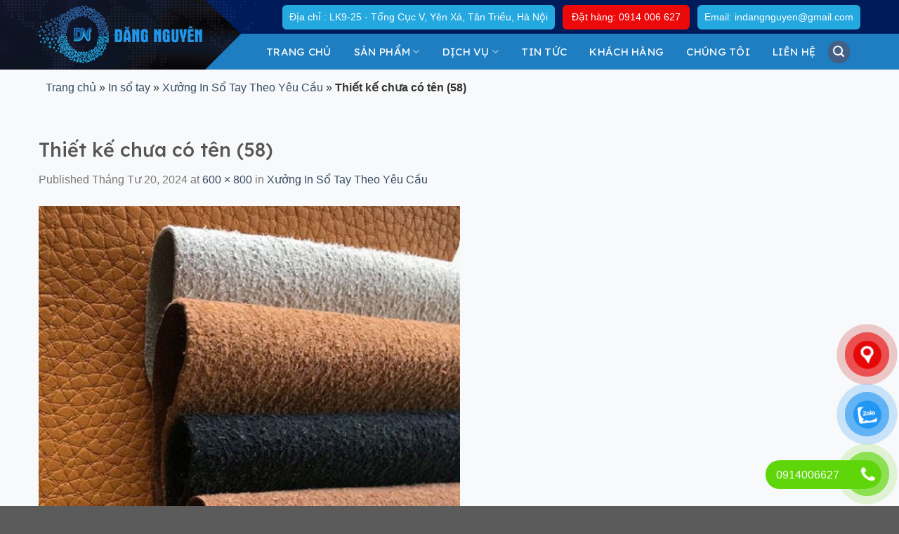

--- FILE ---
content_type: text/html; charset=UTF-8
request_url: https://indangnguyen.com/chuyen-nhan-in-so-tay-theo-yeu-cau/thiet-ke-chua-co-ten-58/
body_size: 34040
content:
<!DOCTYPE html>
<!--[if IE 9 ]> <html lang="vi" class="ie9 loading-site no-js"> <![endif]-->
<!--[if IE 8 ]> <html lang="vi" class="ie8 loading-site no-js"> <![endif]-->
<!--[if (gte IE 9)|!(IE)]><!--><html lang="vi" class="loading-site no-js"> <!--<![endif]-->
<head><meta charset="UTF-8" /><script>if(navigator.userAgent.match(/MSIE|Internet Explorer/i)||navigator.userAgent.match(/Trident\/7\..*?rv:11/i)){var href=document.location.href;if(!href.match(/[?&]nowprocket/)){if(href.indexOf("?")==-1){if(href.indexOf("#")==-1){document.location.href=href+"?nowprocket=1"}else{document.location.href=href.replace("#","?nowprocket=1#")}}else{if(href.indexOf("#")==-1){document.location.href=href+"&nowprocket=1"}else{document.location.href=href.replace("#","&nowprocket=1#")}}}}</script><script>class RocketLazyLoadScripts{constructor(){this.v="1.2.4",this.triggerEvents=["keydown","mousedown","mousemove","touchmove","touchstart","touchend","wheel"],this.userEventHandler=this._triggerListener.bind(this),this.touchStartHandler=this._onTouchStart.bind(this),this.touchMoveHandler=this._onTouchMove.bind(this),this.touchEndHandler=this._onTouchEnd.bind(this),this.clickHandler=this._onClick.bind(this),this.interceptedClicks=[],window.addEventListener("pageshow",t=>{this.persisted=t.persisted}),window.addEventListener("DOMContentLoaded",()=>{this._preconnect3rdParties()}),this.delayedScripts={normal:[],async:[],defer:[]},this.trash=[],this.allJQueries=[]}_addUserInteractionListener(t){if(document.hidden){t._triggerListener();return}this.triggerEvents.forEach(e=>window.addEventListener(e,t.userEventHandler,{passive:!0})),window.addEventListener("touchstart",t.touchStartHandler,{passive:!0}),window.addEventListener("mousedown",t.touchStartHandler),document.addEventListener("visibilitychange",t.userEventHandler)}_removeUserInteractionListener(){this.triggerEvents.forEach(t=>window.removeEventListener(t,this.userEventHandler,{passive:!0})),document.removeEventListener("visibilitychange",this.userEventHandler)}_onTouchStart(t){"HTML"!==t.target.tagName&&(window.addEventListener("touchend",this.touchEndHandler),window.addEventListener("mouseup",this.touchEndHandler),window.addEventListener("touchmove",this.touchMoveHandler,{passive:!0}),window.addEventListener("mousemove",this.touchMoveHandler),t.target.addEventListener("click",this.clickHandler),this._renameDOMAttribute(t.target,"onclick","rocket-onclick"),this._pendingClickStarted())}_onTouchMove(t){window.removeEventListener("touchend",this.touchEndHandler),window.removeEventListener("mouseup",this.touchEndHandler),window.removeEventListener("touchmove",this.touchMoveHandler,{passive:!0}),window.removeEventListener("mousemove",this.touchMoveHandler),t.target.removeEventListener("click",this.clickHandler),this._renameDOMAttribute(t.target,"rocket-onclick","onclick"),this._pendingClickFinished()}_onTouchEnd(){window.removeEventListener("touchend",this.touchEndHandler),window.removeEventListener("mouseup",this.touchEndHandler),window.removeEventListener("touchmove",this.touchMoveHandler,{passive:!0}),window.removeEventListener("mousemove",this.touchMoveHandler)}_onClick(t){t.target.removeEventListener("click",this.clickHandler),this._renameDOMAttribute(t.target,"rocket-onclick","onclick"),this.interceptedClicks.push(t),t.preventDefault(),t.stopPropagation(),t.stopImmediatePropagation(),this._pendingClickFinished()}_replayClicks(){window.removeEventListener("touchstart",this.touchStartHandler,{passive:!0}),window.removeEventListener("mousedown",this.touchStartHandler),this.interceptedClicks.forEach(t=>{t.target.dispatchEvent(new MouseEvent("click",{view:t.view,bubbles:!0,cancelable:!0}))})}_waitForPendingClicks(){return new Promise(t=>{this._isClickPending?this._pendingClickFinished=t:t()})}_pendingClickStarted(){this._isClickPending=!0}_pendingClickFinished(){this._isClickPending=!1}_renameDOMAttribute(t,e,r){t.hasAttribute&&t.hasAttribute(e)&&(event.target.setAttribute(r,event.target.getAttribute(e)),event.target.removeAttribute(e))}_triggerListener(){this._removeUserInteractionListener(this),"loading"===document.readyState?document.addEventListener("DOMContentLoaded",this._loadEverythingNow.bind(this)):this._loadEverythingNow()}_preconnect3rdParties(){let t=[];document.querySelectorAll("script[type=rocketlazyloadscript][data-rocket-src]").forEach(e=>{let r=e.getAttribute("data-rocket-src");if(r&&0!==r.indexOf("data:")){0===r.indexOf("//")&&(r=location.protocol+r);try{let i=new URL(r).origin;i!==location.origin&&t.push({src:i,crossOrigin:e.crossOrigin||"module"===e.getAttribute("data-rocket-type")})}catch(n){}}}),t=[...new Map(t.map(t=>[JSON.stringify(t),t])).values()],this._batchInjectResourceHints(t,"preconnect")}async _loadEverythingNow(){this.lastBreath=Date.now(),this._delayEventListeners(),this._delayJQueryReady(this),this._handleDocumentWrite(),this._registerAllDelayedScripts(),this._preloadAllScripts(),await this._loadScriptsFromList(this.delayedScripts.normal),await this._loadScriptsFromList(this.delayedScripts.defer),await this._loadScriptsFromList(this.delayedScripts.async);try{await this._triggerDOMContentLoaded(),await this._pendingWebpackRequests(this),await this._triggerWindowLoad()}catch(t){console.error(t)}window.dispatchEvent(new Event("rocket-allScriptsLoaded")),this._waitForPendingClicks().then(()=>{this._replayClicks()}),this._emptyTrash()}_registerAllDelayedScripts(){document.querySelectorAll("script[type=rocketlazyloadscript]").forEach(t=>{t.hasAttribute("data-rocket-src")?t.hasAttribute("async")&&!1!==t.async?this.delayedScripts.async.push(t):t.hasAttribute("defer")&&!1!==t.defer||"module"===t.getAttribute("data-rocket-type")?this.delayedScripts.defer.push(t):this.delayedScripts.normal.push(t):this.delayedScripts.normal.push(t)})}async _transformScript(t){if(await this._littleBreath(),!0===t.noModule&&"noModule"in HTMLScriptElement.prototype){t.setAttribute("data-rocket-status","skipped");return}return new Promise(navigator.userAgent.indexOf("Firefox/")>0||""===navigator.vendor?e=>{let r=document.createElement("script");[...t.attributes].forEach(t=>{let e=t.nodeName;"type"!==e&&("data-rocket-type"===e&&(e="type"),"data-rocket-src"===e&&(e="src"),r.setAttribute(e,t.nodeValue))}),t.text&&(r.text=t.text),r.hasAttribute("src")?(r.addEventListener("load",e),r.addEventListener("error",e)):(r.text=t.text,e());try{t.parentNode.replaceChild(r,t)}catch(i){e()}}:e=>{function r(){t.setAttribute("data-rocket-status","failed"),e()}try{let i=t.getAttribute("data-rocket-type"),n=t.getAttribute("data-rocket-src");i?(t.type=i,t.removeAttribute("data-rocket-type")):t.removeAttribute("type"),t.addEventListener("load",function r(){t.setAttribute("data-rocket-status","executed"),e()}),t.addEventListener("error",r),n?(t.removeAttribute("data-rocket-src"),t.src=n):t.src="data:text/javascript;base64,"+window.btoa(unescape(encodeURIComponent(t.text)))}catch(s){r()}})}async _loadScriptsFromList(t){let e=t.shift();return e&&e.isConnected?(await this._transformScript(e),this._loadScriptsFromList(t)):Promise.resolve()}_preloadAllScripts(){this._batchInjectResourceHints([...this.delayedScripts.normal,...this.delayedScripts.defer,...this.delayedScripts.async],"preload")}_batchInjectResourceHints(t,e){var r=document.createDocumentFragment();t.forEach(t=>{let i=t.getAttribute&&t.getAttribute("data-rocket-src")||t.src;if(i){let n=document.createElement("link");n.href=i,n.rel=e,"preconnect"!==e&&(n.as="script"),t.getAttribute&&"module"===t.getAttribute("data-rocket-type")&&(n.crossOrigin=!0),t.crossOrigin&&(n.crossOrigin=t.crossOrigin),t.integrity&&(n.integrity=t.integrity),r.appendChild(n),this.trash.push(n)}}),document.head.appendChild(r)}_delayEventListeners(){let t={};function e(e,r){!function e(r){!t[r]&&(t[r]={originalFunctions:{add:r.addEventListener,remove:r.removeEventListener},eventsToRewrite:[]},r.addEventListener=function(){arguments[0]=i(arguments[0]),t[r].originalFunctions.add.apply(r,arguments)},r.removeEventListener=function(){arguments[0]=i(arguments[0]),t[r].originalFunctions.remove.apply(r,arguments)});function i(e){return t[r].eventsToRewrite.indexOf(e)>=0?"rocket-"+e:e}}(e),t[e].eventsToRewrite.push(r)}function r(t,e){let r=t[e];Object.defineProperty(t,e,{get:()=>r||function(){},set(i){t["rocket"+e]=r=i}})}e(document,"DOMContentLoaded"),e(window,"DOMContentLoaded"),e(window,"load"),e(window,"pageshow"),e(document,"readystatechange"),r(document,"onreadystatechange"),r(window,"onload"),r(window,"onpageshow")}_delayJQueryReady(t){let e;function r(t){return t.split(" ").map(t=>"load"===t||0===t.indexOf("load.")?"rocket-jquery-load":t).join(" ")}function i(i){if(i&&i.fn&&!t.allJQueries.includes(i)){i.fn.ready=i.fn.init.prototype.ready=function(e){return t.domReadyFired?e.bind(document)(i):document.addEventListener("rocket-DOMContentLoaded",()=>e.bind(document)(i)),i([])};let n=i.fn.on;i.fn.on=i.fn.init.prototype.on=function(){return this[0]===window&&("string"==typeof arguments[0]||arguments[0]instanceof String?arguments[0]=r(arguments[0]):"object"==typeof arguments[0]&&Object.keys(arguments[0]).forEach(t=>{let e=arguments[0][t];delete arguments[0][t],arguments[0][r(t)]=e})),n.apply(this,arguments),this},t.allJQueries.push(i)}e=i}i(window.jQuery),Object.defineProperty(window,"jQuery",{get:()=>e,set(t){i(t)}})}async _pendingWebpackRequests(t){let e=document.querySelector("script[data-webpack]");async function r(){return new Promise(t=>{e.addEventListener("load",t),e.addEventListener("error",t)})}e&&(await r(),await t._requestAnimFrame(),await t._pendingWebpackRequests(t))}async _triggerDOMContentLoaded(){this.domReadyFired=!0,await this._littleBreath(),document.dispatchEvent(new Event("rocket-DOMContentLoaded")),await this._littleBreath(),window.dispatchEvent(new Event("rocket-DOMContentLoaded")),await this._littleBreath(),document.dispatchEvent(new Event("rocket-readystatechange")),await this._littleBreath(),document.rocketonreadystatechange&&document.rocketonreadystatechange()}async _triggerWindowLoad(){await this._littleBreath(),window.dispatchEvent(new Event("rocket-load")),await this._littleBreath(),window.rocketonload&&window.rocketonload(),await this._littleBreath(),this.allJQueries.forEach(t=>t(window).trigger("rocket-jquery-load")),await this._littleBreath();let t=new Event("rocket-pageshow");t.persisted=this.persisted,window.dispatchEvent(t),await this._littleBreath(),window.rocketonpageshow&&window.rocketonpageshow({persisted:this.persisted})}_handleDocumentWrite(){let t=new Map;document.write=document.writeln=function(e){let r=document.currentScript;r||console.error("WPRocket unable to document.write this: "+e);let i=document.createRange(),n=r.parentElement,s=t.get(r);void 0===s&&(s=r.nextSibling,t.set(r,s));let a=document.createDocumentFragment();i.setStart(a,0),a.appendChild(i.createContextualFragment(e)),n.insertBefore(a,s)}}async _littleBreath(){Date.now()-this.lastBreath>45&&(await this._requestAnimFrame(),this.lastBreath=Date.now())}async _requestAnimFrame(){return document.hidden?new Promise(t=>setTimeout(t)):new Promise(t=>requestAnimationFrame(t))}_emptyTrash(){this.trash.forEach(t=>t.remove())}static run(){let t=new RocketLazyLoadScripts;t._addUserInteractionListener(t)}}RocketLazyLoadScripts.run();</script>
	
	<link rel="profile" href="https://gmpg.org/xfn/11" />
	<link rel="pingback" href="https://indangnguyen.com/xmlrpc.php" />
<link data-minify="1" rel='stylesheet' href='https://indangnguyen.com/wp-content/cache/background-css/indangnguyen.com/wp-content/cache/min/1/ajax/libs/OwlCarousel2/2.1.3/assets/owl.carousel.min.css?ver=1758344466&wpr_t=1768880339'>
	<script type="rocketlazyloadscript">(function(html){html.className = html.className.replace(/\bno-js\b/,'js')})(document.documentElement);</script>
<meta name='robots' content='index, follow, max-image-preview:large, max-snippet:-1, max-video-preview:-1' />
<meta name="viewport" content="width=device-width, initial-scale=1, maximum-scale=1" />
	<!-- This site is optimized with the Yoast SEO plugin v19.6.1 - https://yoast.com/wordpress/plugins/seo/ -->
	<title>Thiết kế chưa có tên (58) - Sản Xuất Sổ Da,Sản xuất sổ tay, In Sổ Da Theo Yêu Cầu,In Sổ Tay Giá Rẻ</title><link rel="preload" as="style" href="https://fonts.googleapis.com/css?family=Lexend%3Aregular%2C500%2C500%2C500%2C500&#038;display=swap" /><link rel="stylesheet" href="https://fonts.googleapis.com/css?family=Lexend%3Aregular%2C500%2C500%2C500%2C500&#038;display=swap" media="print" onload="this.media='all'" /><noscript><link rel="stylesheet" href="https://fonts.googleapis.com/css?family=Lexend%3Aregular%2C500%2C500%2C500%2C500&#038;display=swap" /></noscript>
	<link rel="canonical" href="https://indangnguyen.com/wp-content/uploads/2016/04/Thiet-ke-chua-co-ten-58.png" />
	<!-- / Yoast SEO plugin. -->


<link rel='dns-prefetch' href='//static.addtoany.com' />
<link rel='dns-prefetch' href='//cdn.jsdelivr.net' />
<link rel='dns-prefetch' href='//fonts.googleapis.com' />
<link href='https://fonts.gstatic.com' crossorigin rel='preconnect' />
<link rel="alternate" type="application/rss+xml" title="Dòng thông tin Sản Xuất Sổ Da,Sản xuất sổ tay, In Sổ  Da Theo Yêu Cầu,In Sổ Tay Giá Rẻ  &raquo;" href="https://indangnguyen.com/feed/" />
<link rel="alternate" type="application/rss+xml" title="Dòng phản hồi Sản Xuất Sổ Da,Sản xuất sổ tay, In Sổ  Da Theo Yêu Cầu,In Sổ Tay Giá Rẻ  &raquo;" href="https://indangnguyen.com/comments/feed/" />
<link rel="prefetch" href="https://indangnguyen.com/wp-content/themes/flatsome/assets/js/chunk.countup.fe2c1016.js" />
<link rel="prefetch" href="https://indangnguyen.com/wp-content/themes/flatsome/assets/js/chunk.sticky-sidebar.a58a6557.js" />
<link rel="prefetch" href="https://indangnguyen.com/wp-content/themes/flatsome/assets/js/chunk.tooltips.29144c1c.js" />
<link rel="prefetch" href="https://indangnguyen.com/wp-content/themes/flatsome/assets/js/chunk.vendors-popups.947eca5c.js" />
<link rel="prefetch" href="https://indangnguyen.com/wp-content/themes/flatsome/assets/js/chunk.vendors-slider.f0d2cbc9.js" />
<script type="rocketlazyloadscript" data-rocket-type="text/javascript">
window._wpemojiSettings = {"baseUrl":"https:\/\/s.w.org\/images\/core\/emoji\/14.0.0\/72x72\/","ext":".png","svgUrl":"https:\/\/s.w.org\/images\/core\/emoji\/14.0.0\/svg\/","svgExt":".svg","source":{"concatemoji":"https:\/\/indangnguyen.com\/wp-includes\/js\/wp-emoji-release.min.js?ver=6.1.9"}};
/*! This file is auto-generated */
!function(e,a,t){var n,r,o,i=a.createElement("canvas"),p=i.getContext&&i.getContext("2d");function s(e,t){var a=String.fromCharCode,e=(p.clearRect(0,0,i.width,i.height),p.fillText(a.apply(this,e),0,0),i.toDataURL());return p.clearRect(0,0,i.width,i.height),p.fillText(a.apply(this,t),0,0),e===i.toDataURL()}function c(e){var t=a.createElement("script");t.src=e,t.defer=t.type="text/javascript",a.getElementsByTagName("head")[0].appendChild(t)}for(o=Array("flag","emoji"),t.supports={everything:!0,everythingExceptFlag:!0},r=0;r<o.length;r++)t.supports[o[r]]=function(e){if(p&&p.fillText)switch(p.textBaseline="top",p.font="600 32px Arial",e){case"flag":return s([127987,65039,8205,9895,65039],[127987,65039,8203,9895,65039])?!1:!s([55356,56826,55356,56819],[55356,56826,8203,55356,56819])&&!s([55356,57332,56128,56423,56128,56418,56128,56421,56128,56430,56128,56423,56128,56447],[55356,57332,8203,56128,56423,8203,56128,56418,8203,56128,56421,8203,56128,56430,8203,56128,56423,8203,56128,56447]);case"emoji":return!s([129777,127995,8205,129778,127999],[129777,127995,8203,129778,127999])}return!1}(o[r]),t.supports.everything=t.supports.everything&&t.supports[o[r]],"flag"!==o[r]&&(t.supports.everythingExceptFlag=t.supports.everythingExceptFlag&&t.supports[o[r]]);t.supports.everythingExceptFlag=t.supports.everythingExceptFlag&&!t.supports.flag,t.DOMReady=!1,t.readyCallback=function(){t.DOMReady=!0},t.supports.everything||(n=function(){t.readyCallback()},a.addEventListener?(a.addEventListener("DOMContentLoaded",n,!1),e.addEventListener("load",n,!1)):(e.attachEvent("onload",n),a.attachEvent("onreadystatechange",function(){"complete"===a.readyState&&t.readyCallback()})),(e=t.source||{}).concatemoji?c(e.concatemoji):e.wpemoji&&e.twemoji&&(c(e.twemoji),c(e.wpemoji)))}(window,document,window._wpemojiSettings);
</script>
<style type="text/css">
img.wp-smiley,
img.emoji {
	display: inline !important;
	border: none !important;
	box-shadow: none !important;
	height: 1em !important;
	width: 1em !important;
	margin: 0 0.07em !important;
	vertical-align: -0.1em !important;
	background: none !important;
	padding: 0 !important;
}
</style>
	<style id='wp-block-library-inline-css' type='text/css'>
:root{--wp-admin-theme-color:#007cba;--wp-admin-theme-color--rgb:0,124,186;--wp-admin-theme-color-darker-10:#006ba1;--wp-admin-theme-color-darker-10--rgb:0,107,161;--wp-admin-theme-color-darker-20:#005a87;--wp-admin-theme-color-darker-20--rgb:0,90,135;--wp-admin-border-width-focus:2px}@media (-webkit-min-device-pixel-ratio:2),(min-resolution:192dpi){:root{--wp-admin-border-width-focus:1.5px}}.wp-element-button{cursor:pointer}:root{--wp--preset--font-size--normal:16px;--wp--preset--font-size--huge:42px}:root .has-very-light-gray-background-color{background-color:#eee}:root .has-very-dark-gray-background-color{background-color:#313131}:root .has-very-light-gray-color{color:#eee}:root .has-very-dark-gray-color{color:#313131}:root .has-vivid-green-cyan-to-vivid-cyan-blue-gradient-background{background:linear-gradient(135deg,#00d084,#0693e3)}:root .has-purple-crush-gradient-background{background:linear-gradient(135deg,#34e2e4,#4721fb 50%,#ab1dfe)}:root .has-hazy-dawn-gradient-background{background:linear-gradient(135deg,#faaca8,#dad0ec)}:root .has-subdued-olive-gradient-background{background:linear-gradient(135deg,#fafae1,#67a671)}:root .has-atomic-cream-gradient-background{background:linear-gradient(135deg,#fdd79a,#004a59)}:root .has-nightshade-gradient-background{background:linear-gradient(135deg,#330968,#31cdcf)}:root .has-midnight-gradient-background{background:linear-gradient(135deg,#020381,#2874fc)}.has-regular-font-size{font-size:1em}.has-larger-font-size{font-size:2.625em}.has-normal-font-size{font-size:var(--wp--preset--font-size--normal)}.has-huge-font-size{font-size:var(--wp--preset--font-size--huge)}.has-text-align-center{text-align:center}.has-text-align-left{text-align:left}.has-text-align-right{text-align:right}#end-resizable-editor-section{display:none}.aligncenter{clear:both}.items-justified-left{justify-content:flex-start}.items-justified-center{justify-content:center}.items-justified-right{justify-content:flex-end}.items-justified-space-between{justify-content:space-between}.screen-reader-text{border:0;clip:rect(1px,1px,1px,1px);-webkit-clip-path:inset(50%);clip-path:inset(50%);height:1px;margin:-1px;overflow:hidden;padding:0;position:absolute;width:1px;word-wrap:normal!important}.screen-reader-text:focus{background-color:#ddd;clip:auto!important;-webkit-clip-path:none;clip-path:none;color:#444;display:block;font-size:1em;height:auto;left:5px;line-height:normal;padding:15px 23px 14px;text-decoration:none;top:5px;width:auto;z-index:100000}html :where(.has-border-color){border-style:solid}html :where([style*=border-top-color]){border-top-style:solid}html :where([style*=border-right-color]){border-right-style:solid}html :where([style*=border-bottom-color]){border-bottom-style:solid}html :where([style*=border-left-color]){border-left-style:solid}html :where([style*=border-width]){border-style:solid}html :where([style*=border-top-width]){border-top-style:solid}html :where([style*=border-right-width]){border-right-style:solid}html :where([style*=border-bottom-width]){border-bottom-style:solid}html :where([style*=border-left-width]){border-left-style:solid}html :where(img[class*=wp-image-]){height:auto;max-width:100%}figure{margin:0 0 1em}
</style>
<link rel='stylesheet' id='classic-theme-styles-css' href='https://indangnguyen.com/wp-includes/css/classic-themes.min.css?ver=1' type='text/css' media='all' />
<link data-minify="1" rel='stylesheet' id='contact-form-7-css' href='https://indangnguyen.com/wp-content/cache/min/1/wp-content/plugins/contact-form-71/includes/css/styles.css?ver=1758344466' type='text/css' media='all' />
<style id='woocommerce-inline-inline-css' type='text/css'>
.woocommerce form .form-row .required { visibility: visible; }
</style>
<link data-minify="1" rel='stylesheet' id='dashicons-css' href='https://indangnguyen.com/wp-content/cache/min/1/wp-includes/css/dashicons.min.css?ver=1758344466' type='text/css' media='all' />
<link data-minify="1" rel='stylesheet' id='wp-pagenavi-css' href='https://indangnguyen.com/wp-content/cache/min/1/wp-content/plugins/wp-pagenavi/pagenavi-css.css?ver=1758344466' type='text/css' media='all' />
<link data-minify="1" rel='stylesheet' id='pzf-style-css' href='https://indangnguyen.com/wp-content/cache/min/1/wp-content/plugins/button-contact-vr/legacy/css/style.css?ver=1758344466' type='text/css' media='all' />
<link rel='stylesheet' id='addtoany-css' href='https://indangnguyen.com/wp-content/plugins/add-to-any/addtoany.min.css?ver=1.16' type='text/css' media='all' />
<link data-minify="1" rel='stylesheet' id='flatsome-main-css' href='https://indangnguyen.com/wp-content/cache/background-css/indangnguyen.com/wp-content/cache/min/1/wp-content/themes/flatsome/assets/css/flatsome.css?ver=1758344466&wpr_t=1768880339' type='text/css' media='all' />
<style id='flatsome-main-inline-css' type='text/css'>
@font-face {
				font-family: "fl-icons";
				font-display: block;
				src: url(https://indangnguyen.com/wp-content/themes/flatsome/assets/css/icons/fl-icons.eot?v=3.15.4);
				src:
					url(https://indangnguyen.com/wp-content/themes/flatsome/assets/css/icons/fl-icons.eot#iefix?v=3.15.4) format("embedded-opentype"),
					url(https://indangnguyen.com/wp-content/themes/flatsome/assets/css/icons/fl-icons.woff2?v=3.15.4) format("woff2"),
					url(https://indangnguyen.com/wp-content/themes/flatsome/assets/css/icons/fl-icons.ttf?v=3.15.4) format("truetype"),
					url(https://indangnguyen.com/wp-content/themes/flatsome/assets/css/icons/fl-icons.woff?v=3.15.4) format("woff"),
					url(https://indangnguyen.com/wp-content/themes/flatsome/assets/css/icons/fl-icons.svg?v=3.15.4#fl-icons) format("svg");
			}
</style>
<link data-minify="1" rel='stylesheet' id='flatsome-shop-css' href='https://indangnguyen.com/wp-content/cache/min/1/wp-content/themes/flatsome/assets/css/flatsome-shop.css?ver=1758344466' type='text/css' media='all' />
<link data-minify="1" rel='stylesheet' id='flatsome-style-css' href='https://indangnguyen.com/wp-content/cache/background-css/indangnguyen.com/wp-content/cache/min/1/wp-content/themes/flatsome-child/style.css?ver=1758344466&wpr_t=1768880339' type='text/css' media='all' />

<style id='rocket-lazyload-inline-css' type='text/css'>
.rll-youtube-player{position:relative;padding-bottom:56.23%;height:0;overflow:hidden;max-width:100%;}.rll-youtube-player:focus-within{outline: 2px solid currentColor;outline-offset: 5px;}.rll-youtube-player iframe{position:absolute;top:0;left:0;width:100%;height:100%;z-index:100;background:0 0}.rll-youtube-player img{bottom:0;display:block;left:0;margin:auto;max-width:100%;width:100%;position:absolute;right:0;top:0;border:none;height:auto;-webkit-transition:.4s all;-moz-transition:.4s all;transition:.4s all}.rll-youtube-player img:hover{-webkit-filter:brightness(75%)}.rll-youtube-player .play{height:100%;width:100%;left:0;top:0;position:absolute;background:var(--wpr-bg-6a31b88e-20a5-4ac5-8dc2-9a4efa4b1fe1) no-repeat center;background-color: transparent !important;cursor:pointer;border:none;}
</style>
<script type="rocketlazyloadscript" data-rocket-type='text/javascript' id='addtoany-core-js-before'>
window.a2a_config=window.a2a_config||{};a2a_config.callbacks=[];a2a_config.overlays=[];a2a_config.templates={};a2a_localize = {
	Share: "Share",
	Save: "Save",
	Subscribe: "Subscribe",
	Email: "Email",
	Bookmark: "Bookmark",
	ShowAll: "Show all",
	ShowLess: "Show less",
	FindServices: "Find service(s)",
	FindAnyServiceToAddTo: "Instantly find any service to add to",
	PoweredBy: "Powered by",
	ShareViaEmail: "Share via email",
	SubscribeViaEmail: "Subscribe via email",
	BookmarkInYourBrowser: "Bookmark in your browser",
	BookmarkInstructions: "Press Ctrl+D or \u2318+D to bookmark this page",
	AddToYourFavorites: "Add to your favorites",
	SendFromWebOrProgram: "Send from any email address or email program",
	EmailProgram: "Email program",
	More: "More&#8230;",
	ThanksForSharing: "Thanks for sharing!",
	ThanksForFollowing: "Thanks for following!"
};
</script>
<script type="rocketlazyloadscript" data-rocket-type='text/javascript' defer data-rocket-src='https://static.addtoany.com/menu/page.js' id='addtoany-core-js'></script>
<script type="rocketlazyloadscript" data-rocket-type='text/javascript' data-rocket-src='https://indangnguyen.com/wp-includes/js/jquery/jquery.min.js?ver=3.6.1' id='jquery-core-js' defer></script>
<script type="rocketlazyloadscript" data-rocket-type='text/javascript' data-rocket-src='https://indangnguyen.com/wp-includes/js/jquery/jquery-migrate.min.js?ver=3.3.2' id='jquery-migrate-js' defer></script>
<script type="rocketlazyloadscript" data-rocket-type='text/javascript' defer data-rocket-src='https://indangnguyen.com/wp-content/plugins/add-to-any/addtoany.min.js?ver=1.1' id='addtoany-jquery-js'></script>
<link rel="https://api.w.org/" href="https://indangnguyen.com/wp-json/" /><link rel="alternate" type="application/json" href="https://indangnguyen.com/wp-json/wp/v2/media/19013" /><link rel="EditURI" type="application/rsd+xml" title="RSD" href="https://indangnguyen.com/xmlrpc.php?rsd" />
<link rel="wlwmanifest" type="application/wlwmanifest+xml" href="https://indangnguyen.com/wp-includes/wlwmanifest.xml" />
<meta name="generator" content="WordPress 6.1.9" />
<meta name="generator" content="WooCommerce 6.8.2" />
<link rel='shortlink' href='https://indangnguyen.com/?p=19013' />
<link rel="alternate" type="application/json+oembed" href="https://indangnguyen.com/wp-json/oembed/1.0/embed?url=https%3A%2F%2Findangnguyen.com%2Fchuyen-nhan-in-so-tay-theo-yeu-cau%2Fthiet-ke-chua-co-ten-58%2F%23main" />
<link rel="alternate" type="text/xml+oembed" href="https://indangnguyen.com/wp-json/oembed/1.0/embed?url=https%3A%2F%2Findangnguyen.com%2Fchuyen-nhan-in-so-tay-theo-yeu-cau%2Fthiet-ke-chua-co-ten-58%2F%23main&#038;format=xml" />
<style>.bg{opacity: 0; transition: opacity 1s; -webkit-transition: opacity 1s;} .bg-loaded{opacity: 1;}</style><!--[if IE]><link rel="stylesheet" type="text/css" href="https://indangnguyen.com/wp-content/themes/flatsome/assets/css/ie-fallback.css"><script src="//cdnjs.cloudflare.com/ajax/libs/html5shiv/3.6.1/html5shiv.js"></script><script>var head = document.getElementsByTagName('head')[0],style = document.createElement('style');style.type = 'text/css';style.styleSheet.cssText = ':before,:after{content:none !important';head.appendChild(style);setTimeout(function(){head.removeChild(style);}, 0);</script><script src="https://indangnguyen.com/wp-content/themes/flatsome/assets/libs/ie-flexibility.js"></script><![endif]--><meta name="p:domain_verify" content="a4c781257f1ae8c6ca40a3ee372ef83c"/>

<!-- Google Tag Manager -->
<script type="rocketlazyloadscript">(function(w,d,s,l,i){w[l]=w[l]||[];w[l].push({'gtm.start':
new Date().getTime(),event:'gtm.js'});var f=d.getElementsByTagName(s)[0],
j=d.createElement(s),dl=l!='dataLayer'?'&l='+l:'';j.async=true;j.src=
'https://www.googletagmanager.com/gtm.js?id='+i+dl;f.parentNode.insertBefore(j,f);
})(window,document,'script','dataLayer','GTM-W2FB4LP');</script>
<!-- End Google Tag Manager -->

<!-- Google tag (gtag.js) -->
<script type="rocketlazyloadscript" async data-rocket-src="https://www.googletagmanager.com/gtag/js?id=G-JKQ03RL9JJ"></script>
<script type="rocketlazyloadscript">
  window.dataLayer = window.dataLayer || [];
  function gtag(){dataLayer.push(arguments);}
  gtag('js', new Date());

  gtag('config', 'G-JKQ03RL9JJ');
</script>	<noscript><style>.woocommerce-product-gallery{ opacity: 1 !important; }</style></noscript>
	<meta name="generator" content="Elementor 3.23.4; features: additional_custom_breakpoints, e_lazyload; settings: css_print_method-external, google_font-enabled, font_display-auto">
			<style>
				.e-con.e-parent:nth-of-type(n+4):not(.e-lazyloaded):not(.e-no-lazyload),
				.e-con.e-parent:nth-of-type(n+4):not(.e-lazyloaded):not(.e-no-lazyload) * {
					background-image: none !important;
				}
				@media screen and (max-height: 1024px) {
					.e-con.e-parent:nth-of-type(n+3):not(.e-lazyloaded):not(.e-no-lazyload),
					.e-con.e-parent:nth-of-type(n+3):not(.e-lazyloaded):not(.e-no-lazyload) * {
						background-image: none !important;
					}
				}
				@media screen and (max-height: 640px) {
					.e-con.e-parent:nth-of-type(n+2):not(.e-lazyloaded):not(.e-no-lazyload),
					.e-con.e-parent:nth-of-type(n+2):not(.e-lazyloaded):not(.e-no-lazyload) * {
						background-image: none !important;
					}
				}
			</style>
						<style id="wpsp-style-frontend"></style>
			<link rel="icon" href="https://indangnguyen.com/wp-content/uploads/2021/07/cropped-logo-dang-nguyen-removebg-preview-32x32.png" sizes="32x32" />
<link rel="icon" href="https://indangnguyen.com/wp-content/uploads/2021/07/cropped-logo-dang-nguyen-removebg-preview-192x192.png" sizes="192x192" />
<link rel="apple-touch-icon" href="https://indangnguyen.com/wp-content/uploads/2021/07/cropped-logo-dang-nguyen-removebg-preview-180x180.png" />
<meta name="msapplication-TileImage" content="https://indangnguyen.com/wp-content/uploads/2021/07/cropped-logo-dang-nguyen-removebg-preview-270x270.png" />
<style id="custom-css" type="text/css">:root {--primary-color: #446084;}.container-width, .full-width .ubermenu-nav, .container, .row{max-width: 1200px}.row.row-collapse{max-width: 1170px}.row.row-small{max-width: 1192.5px}.row.row-large{max-width: 1230px}.header-main{height: 51px}#logo img{max-height: 51px}#logo{width:308px;}.header-top{min-height: 48px}.transparent .header-main{height: 106px}.transparent #logo img{max-height: 106px}.has-transparent + .page-title:first-of-type,.has-transparent + #main > .page-title,.has-transparent + #main > div > .page-title,.has-transparent + #main .page-header-wrapper:first-of-type .page-title{padding-top: 136px;}.transparent .header-wrapper{background-color: rgba(0,0,0,0.6)!important;}.transparent .top-divider{display: none;}.header.show-on-scroll,.stuck .header-main{height:70px!important}.stuck #logo img{max-height: 70px!important}.header-bg-color {background-color: #1f7ec2}.header-bottom {background-color: #f1f1f1}.header-main .nav > li > a{line-height: 40px }.stuck .header-main .nav > li > a{line-height: 50px }@media (max-width: 549px) {.header-main{height: 70px}#logo img{max-height: 70px}}body{font-size: 99%;}@media screen and (max-width: 549px){body{font-size: 100%;}}body{font-family:"Lexend", sans-serif}body{font-weight: 500}.nav > li > a {font-family:"Lexend", sans-serif;}.mobile-sidebar-levels-2 .nav > li > ul > li > a {font-family:"Lexend", sans-serif;}.nav > li > a {font-weight: 500;}.mobile-sidebar-levels-2 .nav > li > ul > li > a {font-weight: 500;}h1,h2,h3,h4,h5,h6,.heading-font, .off-canvas-center .nav-sidebar.nav-vertical > li > a{font-family: "Lexend", sans-serif;}h1,h2,h3,h4,h5,h6,.heading-font,.banner h1,.banner h2{font-weight: 500;}.alt-font{font-family: "Lexend", sans-serif;}.alt-font{font-weight: 500!important;}.header:not(.transparent) .header-nav-main.nav > li > a {color: #333333;}@media screen and (min-width: 550px){.products .box-vertical .box-image{min-width: 300px!important;width: 300px!important;}}/* Custom CSS */.rt-breadcrumbs {z-index: 99;position: relative;}.single-product .rt-breadcrumbs > span > span > span > a {display:none !important;}.label-new.menu-item > a:after{content:"New";}.label-hot.menu-item > a:after{content:"Hot";}.label-sale.menu-item > a:after{content:"Sale";}.label-popular.menu-item > a:after{content:"Popular";}</style><noscript><style id="rocket-lazyload-nojs-css">.rll-youtube-player, [data-lazy-src]{display:none !important;}</style></noscript><style id="wpr-lazyload-bg"></style><style id="wpr-lazyload-bg-exclusion"></style>
<noscript>
<style id="wpr-lazyload-bg-nostyle">:root{--wpr-bg-11c158ad-f00c-4998-a13f-c9cf887ab3cc: url('https://cdnjs.cloudflare.com/ajax/libs/OwlCarousel2/2.1.3/assets/owl.video.play.png');}:root{--wpr-bg-34f8fa64-c72a-447d-9b6e-381b83a5a94c: url('../../../../../../../../../../../../themes/flatsome/assets/img/underline.png');}:root{--wpr-bg-d9be2393-24be-45f5-bcd6-a32cf41d4e13: url('../../../../../../../../../../../../themes/flatsome/assets/img/shadow@2x.png');}:root{--wpr-bg-624bb173-ebcf-4e05-ad46-c39e1e9300be: url('../../../../../../../../../../themes/flatsome-child/images/ic.png');}:root{--wpr-bg-fc84c100-3570-49a3-97d1-b711fb24bc0b: url('../../../../../../../../../../themes/flatsome-child/images/icon_vd.png');}:root{--wpr-bg-6789a558-ac20-4f45-9f74-5bdf993e0c44: url('../../../../../../../../../../themes/flatsome-child/images/ShoppingCart-32.png');}:root{--wpr-bg-c9547a84-1798-4144-b312-3b6f7c99f929: url('../../../../../../../../../../themes/flatsome-child/images/btn-tuvan.png');}:root{--wpr-bg-c76a4e5b-12d3-40be-82d0-e172c8a8346b: url('../../../../../../../../../../themes/flatsome-child/images/sale2.png');}:root{--wpr-bg-6bbf663b-5f8d-4019-a85c-4541897ff8a7: url('../../../../../../../../../../themes/flatsome-child/images/list1.png');}:root{--wpr-bg-de64b5c6-8497-408c-b364-8dbbd4147125: url('../../../../../../../../../../themes/flatsome-child/images/list2.png');}:root{--wpr-bg-bb2f6a9b-282a-4808-9fdf-301d8f5d7c0d: url('../../../../../../../../../../themes/flatsome-child/images/giaohang.png');}:root{--wpr-bg-e45d6913-9782-4d1a-a17c-56fb2f15e1e3: url('../../../../../../../../../../themes/flatsome-child/images/left.jpg');}:root{--wpr-bg-324a1f13-239a-41cb-90f3-bf1c6ac66d34: url('../../../../../../../../../../themes/flatsome-child/images/left.jpg');}:root{--wpr-bg-6e7f2407-6bc2-4dcc-b439-bb98839f8f48: url('../../../../../../../../../../themes/flatsome-child/images/right.png');}:root{--wpr-bg-4ca4bc6b-8786-49c4-9061-bd8668359de6: url('../../../../../../../../../../themes/flatsome-child/images/p1.png');}:root{--wpr-bg-0a9b2dc4-0db8-49d6-a3d9-b7f440f1955a: url('../../../../../../../../../../themes/flatsome-child/images/p2.png');}:root{--wpr-bg-be3e1e0d-4c7f-4197-8767-e5f0184222d6: url('../../../../../../../../../../themes/flatsome-child/images/p3.png');}:root{--wpr-bg-cfe82613-cade-494e-af83-a47fa41f5661: url('../../../../../../../../../../themes/flatsome-child/images/p4.png');}:root{--wpr-bg-c02c4e42-060e-46e4-ba3e-1b788b5ae695: url('../../../../../../../../../../themes/flatsome-child/images/p5.png');}:root{--wpr-bg-f83f8175-454b-40f1-9e80-15037a7e4516: url('../../../../../../../../../../themes/flatsome-child/images/time.png');}:root{--wpr-bg-fcf1c0d8-a624-4cf7-b0a2-e5c4de6fba7c: url('../../../../../../../../../../themes/flatsome-child/images/bf.png');}:root{--wpr-bg-c0163875-f69b-47ef-9e61-078ec322dc7d: url('../../../../../../../../../../themes/flatsome-child/images/li.png');}:root{--wpr-bg-14e0d8cd-ed2b-4733-9ce1-62a861eb9014: url('../../../../../../../../../../themes/flatsome-child/images/dt.png');}:root{--wpr-bg-0a1aaa65-87c7-4cd2-8d7e-d0dc74953e2c: url('../../../../../../../../../../themes/flatsome-child/images/dt.png');}:root{--wpr-bg-8a240914-346a-4704-836c-dc15a7c3537e: url('../../../../../../../../../../themes/flatsome-child/images/lua.png');}:root{--wpr-bg-fc99ba30-690d-4a0b-afbd-66d076300b1c: url('../../../../../../../../../../themes/flatsome-child/images/ft4.png');}:root{--wpr-bg-e7e11292-ca13-4190-944d-1ebcad78b0b6: url('../../../../../../../../../../themes/flatsome-child/images/rrr.png');}:root{--wpr-bg-c5f44ced-38db-4c14-951c-80a8b4c7c5c3: url('../../../../../../../../../../themes/flatsome-child/images/hd.png');}:root{--wpr-bg-08dace64-1edb-4bad-846c-75f6ff3389c5: url('../../../../../../../../../../themes/flatsome-child/images/hdf.png');}:root{--wpr-bg-731127b8-e9fe-42cb-83e5-218e084c7bbc: url('../../../../../../../../../../themes/flatsome-child/images/bghd.png');}:root{--wpr-bg-6a31b88e-20a5-4ac5-8dc2-9a4efa4b1fe1: url('https://indangnguyen.com/wp-content/plugins/wp-rocket/assets/img/youtube.png');}</style>
</noscript>
<script type="application/javascript">const rocket_pairs = [{"selector":".owl-carousel .owl-video-play-icon","style":":root{--wpr-bg-11c158ad-f00c-4998-a13f-c9cf887ab3cc: url('https:\/\/cdnjs.cloudflare.com\/ajax\/libs\/OwlCarousel2\/2.1.3\/assets\/owl.video.play.png');}","hash":"11c158ad-f00c-4998-a13f-c9cf887ab3cc"},{"selector":".fancy-underline","style":":root{--wpr-bg-34f8fa64-c72a-447d-9b6e-381b83a5a94c: url('..\/..\/..\/..\/..\/..\/..\/..\/..\/..\/..\/..\/themes\/flatsome\/assets\/img\/underline.png');}","hash":"34f8fa64-c72a-447d-9b6e-381b83a5a94c"},{"selector":".slider-style-shadow .flickity-slider>*","style":":root{--wpr-bg-d9be2393-24be-45f5-bcd6-a32cf41d4e13: url('..\/..\/..\/..\/..\/..\/..\/..\/..\/..\/..\/..\/themes\/flatsome\/assets\/img\/shadow@2x.png');}","hash":"d9be2393-24be-45f5-bcd6-a32cf41d4e13"},{"selector":".form_dangkytin .f-right input[type='submit']","style":":root{--wpr-bg-624bb173-ebcf-4e05-ad46-c39e1e9300be: url('..\/..\/..\/..\/..\/..\/..\/..\/..\/..\/themes\/flatsome-child\/images\/ic.png');}","hash":"624bb173-ebcf-4e05-ad46-c39e1e9300be"},{"selector":".list__video__archive .news__video .box__thumb__img a","style":":root{--wpr-bg-fc84c100-3570-49a3-97d1-b711fb24bc0b: url('..\/..\/..\/..\/..\/..\/..\/..\/..\/..\/themes\/flatsome-child\/images\/icon_vd.png');}","hash":"fc84c100-3570-49a3-97d1-b711fb24bc0b"},{"selector":".product-info form.cart .rt_qv_btn","style":":root{--wpr-bg-6789a558-ac20-4f45-9f74-5bdf993e0c44: url('..\/..\/..\/..\/..\/..\/..\/..\/..\/..\/themes\/flatsome-child\/images\/ShoppingCart-32.png');}","hash":"6789a558-ac20-4f45-9f74-5bdf993e0c44"},{"selector":".button__popup","style":":root{--wpr-bg-c9547a84-1798-4144-b312-3b6f7c99f929: url('..\/..\/..\/..\/..\/..\/..\/..\/..\/..\/themes\/flatsome-child\/images\/btn-tuvan.png');}","hash":"c9547a84-1798-4144-b312-3b6f7c99f929"},{"selector":".product__box .badge-container .on-sale","style":":root{--wpr-bg-c76a4e5b-12d3-40be-82d0-e172c8a8346b: url('..\/..\/..\/..\/..\/..\/..\/..\/..\/..\/themes\/flatsome-child\/images\/sale2.png');}","hash":"c76a4e5b-12d3-40be-82d0-e172c8a8346b"},{"selector":".title__cate__pro .icon__layout>a","style":":root{--wpr-bg-6bbf663b-5f8d-4019-a85c-4541897ff8a7: url('..\/..\/..\/..\/..\/..\/..\/..\/..\/..\/themes\/flatsome-child\/images\/list1.png');}","hash":"6bbf663b-5f8d-4019-a85c-4541897ff8a7"},{"selector":".title__cate__pro .icon__layout a.icon_active","style":":root{--wpr-bg-de64b5c6-8497-408c-b364-8dbbd4147125: url('..\/..\/..\/..\/..\/..\/..\/..\/..\/..\/themes\/flatsome-child\/images\/list2.png');}","hash":"de64b5c6-8497-408c-b364-8dbbd4147125"},{"selector":".section_sanpham","style":":root{--wpr-bg-bb2f6a9b-282a-4808-9fdf-301d8f5d7c0d: url('..\/..\/..\/..\/..\/..\/..\/..\/..\/..\/themes\/flatsome-child\/images\/giaohang.png');}","hash":"bb2f6a9b-282a-4808-9fdf-301d8f5d7c0d"},{"selector":".title_danhmuc .elementor-heading-title","style":":root{--wpr-bg-e45d6913-9782-4d1a-a17c-56fb2f15e1e3: url('..\/..\/..\/..\/..\/..\/..\/..\/..\/..\/themes\/flatsome-child\/images\/left.jpg');}","hash":"e45d6913-9782-4d1a-a17c-56fb2f15e1e3"},{"selector":".title__heading .elementor-heading-title","style":":root{--wpr-bg-324a1f13-239a-41cb-90f3-bf1c6ac66d34: url('..\/..\/..\/..\/..\/..\/..\/..\/..\/..\/themes\/flatsome-child\/images\/left.jpg');}","hash":"324a1f13-239a-41cb-90f3-bf1c6ac66d34"},{"selector":".title__heading .elementor-heading-title","style":":root{--wpr-bg-6e7f2407-6bc2-4dcc-b439-bb98839f8f48: url('..\/..\/..\/..\/..\/..\/..\/..\/..\/..\/themes\/flatsome-child\/images\/right.png');}","hash":"6e7f2407-6bc2-4dcc-b439-bb98839f8f48"},{"selector":".rt_woocommerce_single_product_summary .right .box1 p","style":":root{--wpr-bg-4ca4bc6b-8786-49c4-9061-bd8668359de6: url('..\/..\/..\/..\/..\/..\/..\/..\/..\/..\/themes\/flatsome-child\/images\/p1.png');}","hash":"4ca4bc6b-8786-49c4-9061-bd8668359de6"},{"selector":".rt_woocommerce_single_product_summary .right .custom-html-widget p","style":":root{--wpr-bg-0a9b2dc4-0db8-49d6-a3d9-b7f440f1955a: url('..\/..\/..\/..\/..\/..\/..\/..\/..\/..\/themes\/flatsome-child\/images\/p2.png');}","hash":"0a9b2dc4-0db8-49d6-a3d9-b7f440f1955a"},{"selector":".rt_woocommerce_single_product_summary .right .custom-html-widget p:nth-child(2)","style":":root{--wpr-bg-be3e1e0d-4c7f-4197-8767-e5f0184222d6: url('..\/..\/..\/..\/..\/..\/..\/..\/..\/..\/themes\/flatsome-child\/images\/p3.png');}","hash":"be3e1e0d-4c7f-4197-8767-e5f0184222d6"},{"selector":".rt_woocommerce_single_product_summary .right .custom-html-widget p:nth-child(3)","style":":root{--wpr-bg-cfe82613-cade-494e-af83-a47fa41f5661: url('..\/..\/..\/..\/..\/..\/..\/..\/..\/..\/themes\/flatsome-child\/images\/p4.png');}","hash":"cfe82613-cade-494e-af83-a47fa41f5661"},{"selector":".rt_woocommerce_single_product_summary .right .custom-html-widget p:nth-child(4)","style":":root{--wpr-bg-c02c4e42-060e-46e4-ba3e-1b788b5ae695: url('..\/..\/..\/..\/..\/..\/..\/..\/..\/..\/themes\/flatsome-child\/images\/p5.png');}","hash":"c02c4e42-060e-46e4-ba3e-1b788b5ae695"},{"selector":".ship_product span","style":":root{--wpr-bg-f83f8175-454b-40f1-9e80-15037a7e4516: url('..\/..\/..\/..\/..\/..\/..\/..\/..\/..\/themes\/flatsome-child\/images\/time.png');}","hash":"f83f8175-454b-40f1-9e80-15037a7e4516"},{"selector":".product-short-description .title","style":":root{--wpr-bg-fcf1c0d8-a624-4cf7-b0a2-e5c4de6fba7c: url('..\/..\/..\/..\/..\/..\/..\/..\/..\/..\/themes\/flatsome-child\/images\/bf.png');}","hash":"fcf1c0d8-a624-4cf7-b0a2-e5c4de6fba7c"},{"selector":".product-short-description .cnt p","style":":root{--wpr-bg-c0163875-f69b-47ef-9e61-078ec322dc7d: url('..\/..\/..\/..\/..\/..\/..\/..\/..\/..\/themes\/flatsome-child\/images\/li.png');}","hash":"c0163875-f69b-47ef-9e61-078ec322dc7d"},{"selector":".title__cate","style":":root{--wpr-bg-14e0d8cd-ed2b-4733-9ce1-62a861eb9014: url('..\/..\/..\/..\/..\/..\/..\/..\/..\/..\/themes\/flatsome-child\/images\/dt.png');}","hash":"14e0d8cd-ed2b-4733-9ce1-62a861eb9014"},{"selector":".pro-widget-pro .hdd_pro .title","style":":root{--wpr-bg-0a1aaa65-87c7-4cd2-8d7e-d0dc74953e2c: url('..\/..\/..\/..\/..\/..\/..\/..\/..\/..\/themes\/flatsome-child\/images\/dt.png');}","hash":"0a1aaa65-87c7-4cd2-8d7e-d0dc74953e2c"},{"selector":".pro-widget-pro-slide .hdd_pro .title","style":":root{--wpr-bg-8a240914-346a-4704-836c-dc15a7c3537e: url('..\/..\/..\/..\/..\/..\/..\/..\/..\/..\/themes\/flatsome-child\/images\/lua.png');}","hash":"8a240914-346a-4704-836c-dc15a7c3537e"},{"selector":".chantrang1","style":":root{--wpr-bg-fc99ba30-690d-4a0b-afbd-66d076300b1c: url('..\/..\/..\/..\/..\/..\/..\/..\/..\/..\/themes\/flatsome-child\/images\/ft4.png');}","hash":"fc99ba30-690d-4a0b-afbd-66d076300b1c"},{"selector":".trangchu01 .left .menu>li>a","style":":root{--wpr-bg-e7e11292-ca13-4190-944d-1ebcad78b0b6: url('..\/..\/..\/..\/..\/..\/..\/..\/..\/..\/themes\/flatsome-child\/images\/rrr.png');}","hash":"e7e11292-ca13-4190-944d-1ebcad78b0b6"},{"selector":".hd","style":":root{--wpr-bg-c5f44ced-38db-4c14-951c-80a8b4c7c5c3: url('..\/..\/..\/..\/..\/..\/..\/..\/..\/..\/themes\/flatsome-child\/images\/hd.png');}","hash":"c5f44ced-38db-4c14-951c-80a8b4c7c5c3"},{"selector":".hd span,.hd a","style":":root{--wpr-bg-08dace64-1edb-4bad-846c-75f6ff3389c5: url('..\/..\/..\/..\/..\/..\/..\/..\/..\/..\/themes\/flatsome-child\/images\/hdf.png');}","hash":"08dace64-1edb-4bad-846c-75f6ff3389c5"},{"selector":".header-wrapper","style":":root{--wpr-bg-731127b8-e9fe-42cb-83e5-218e084c7bbc: url('..\/..\/..\/..\/..\/..\/..\/..\/..\/..\/themes\/flatsome-child\/images\/bghd.png');}","hash":"731127b8-e9fe-42cb-83e5-218e084c7bbc"},{"selector":".rll-youtube-player .play","style":":root{--wpr-bg-6a31b88e-20a5-4ac5-8dc2-9a4efa4b1fe1: url('https:\/\/indangnguyen.com\/wp-content\/plugins\/wp-rocket\/assets\/img\/youtube.png');}","hash":"6a31b88e-20a5-4ac5-8dc2-9a4efa4b1fe1"}]; const rocket_excluded_pairs = [];</script></head>

<body data-rsssl=1 class="attachment attachment-template-default single single-attachment postid-19013 attachmentid-19013 attachment-png theme-flatsome woocommerce-no-js wp-schema-pro-2.7.19 metaslider-plugin lightbox nav-dropdown-has-arrow nav-dropdown-has-shadow nav-dropdown-has-border elementor-default elementor-kit-13057">

<!-- Google Tag Manager (noscript) -->
<noscript><iframe src="https://www.googletagmanager.com/ns.html?id=GTM-W2FB4LP"
height="0" width="0" style="display:none;visibility:hidden"></iframe></noscript>
<!-- End Google Tag Manager (noscript) --><svg xmlns="http://www.w3.org/2000/svg" viewBox="0 0 0 0" width="0" height="0" focusable="false" role="none" style="visibility: hidden; position: absolute; left: -9999px; overflow: hidden;" ><defs><filter id="wp-duotone-dark-grayscale"><feColorMatrix color-interpolation-filters="sRGB" type="matrix" values=" .299 .587 .114 0 0 .299 .587 .114 0 0 .299 .587 .114 0 0 .299 .587 .114 0 0 " /><feComponentTransfer color-interpolation-filters="sRGB" ><feFuncR type="table" tableValues="0 0.49803921568627" /><feFuncG type="table" tableValues="0 0.49803921568627" /><feFuncB type="table" tableValues="0 0.49803921568627" /><feFuncA type="table" tableValues="1 1" /></feComponentTransfer><feComposite in2="SourceGraphic" operator="in" /></filter></defs></svg><svg xmlns="http://www.w3.org/2000/svg" viewBox="0 0 0 0" width="0" height="0" focusable="false" role="none" style="visibility: hidden; position: absolute; left: -9999px; overflow: hidden;" ><defs><filter id="wp-duotone-grayscale"><feColorMatrix color-interpolation-filters="sRGB" type="matrix" values=" .299 .587 .114 0 0 .299 .587 .114 0 0 .299 .587 .114 0 0 .299 .587 .114 0 0 " /><feComponentTransfer color-interpolation-filters="sRGB" ><feFuncR type="table" tableValues="0 1" /><feFuncG type="table" tableValues="0 1" /><feFuncB type="table" tableValues="0 1" /><feFuncA type="table" tableValues="1 1" /></feComponentTransfer><feComposite in2="SourceGraphic" operator="in" /></filter></defs></svg><svg xmlns="http://www.w3.org/2000/svg" viewBox="0 0 0 0" width="0" height="0" focusable="false" role="none" style="visibility: hidden; position: absolute; left: -9999px; overflow: hidden;" ><defs><filter id="wp-duotone-purple-yellow"><feColorMatrix color-interpolation-filters="sRGB" type="matrix" values=" .299 .587 .114 0 0 .299 .587 .114 0 0 .299 .587 .114 0 0 .299 .587 .114 0 0 " /><feComponentTransfer color-interpolation-filters="sRGB" ><feFuncR type="table" tableValues="0.54901960784314 0.98823529411765" /><feFuncG type="table" tableValues="0 1" /><feFuncB type="table" tableValues="0.71764705882353 0.25490196078431" /><feFuncA type="table" tableValues="1 1" /></feComponentTransfer><feComposite in2="SourceGraphic" operator="in" /></filter></defs></svg><svg xmlns="http://www.w3.org/2000/svg" viewBox="0 0 0 0" width="0" height="0" focusable="false" role="none" style="visibility: hidden; position: absolute; left: -9999px; overflow: hidden;" ><defs><filter id="wp-duotone-blue-red"><feColorMatrix color-interpolation-filters="sRGB" type="matrix" values=" .299 .587 .114 0 0 .299 .587 .114 0 0 .299 .587 .114 0 0 .299 .587 .114 0 0 " /><feComponentTransfer color-interpolation-filters="sRGB" ><feFuncR type="table" tableValues="0 1" /><feFuncG type="table" tableValues="0 0.27843137254902" /><feFuncB type="table" tableValues="0.5921568627451 0.27843137254902" /><feFuncA type="table" tableValues="1 1" /></feComponentTransfer><feComposite in2="SourceGraphic" operator="in" /></filter></defs></svg><svg xmlns="http://www.w3.org/2000/svg" viewBox="0 0 0 0" width="0" height="0" focusable="false" role="none" style="visibility: hidden; position: absolute; left: -9999px; overflow: hidden;" ><defs><filter id="wp-duotone-midnight"><feColorMatrix color-interpolation-filters="sRGB" type="matrix" values=" .299 .587 .114 0 0 .299 .587 .114 0 0 .299 .587 .114 0 0 .299 .587 .114 0 0 " /><feComponentTransfer color-interpolation-filters="sRGB" ><feFuncR type="table" tableValues="0 0" /><feFuncG type="table" tableValues="0 0.64705882352941" /><feFuncB type="table" tableValues="0 1" /><feFuncA type="table" tableValues="1 1" /></feComponentTransfer><feComposite in2="SourceGraphic" operator="in" /></filter></defs></svg><svg xmlns="http://www.w3.org/2000/svg" viewBox="0 0 0 0" width="0" height="0" focusable="false" role="none" style="visibility: hidden; position: absolute; left: -9999px; overflow: hidden;" ><defs><filter id="wp-duotone-magenta-yellow"><feColorMatrix color-interpolation-filters="sRGB" type="matrix" values=" .299 .587 .114 0 0 .299 .587 .114 0 0 .299 .587 .114 0 0 .299 .587 .114 0 0 " /><feComponentTransfer color-interpolation-filters="sRGB" ><feFuncR type="table" tableValues="0.78039215686275 1" /><feFuncG type="table" tableValues="0 0.94901960784314" /><feFuncB type="table" tableValues="0.35294117647059 0.47058823529412" /><feFuncA type="table" tableValues="1 1" /></feComponentTransfer><feComposite in2="SourceGraphic" operator="in" /></filter></defs></svg><svg xmlns="http://www.w3.org/2000/svg" viewBox="0 0 0 0" width="0" height="0" focusable="false" role="none" style="visibility: hidden; position: absolute; left: -9999px; overflow: hidden;" ><defs><filter id="wp-duotone-purple-green"><feColorMatrix color-interpolation-filters="sRGB" type="matrix" values=" .299 .587 .114 0 0 .299 .587 .114 0 0 .299 .587 .114 0 0 .299 .587 .114 0 0 " /><feComponentTransfer color-interpolation-filters="sRGB" ><feFuncR type="table" tableValues="0.65098039215686 0.40392156862745" /><feFuncG type="table" tableValues="0 1" /><feFuncB type="table" tableValues="0.44705882352941 0.4" /><feFuncA type="table" tableValues="1 1" /></feComponentTransfer><feComposite in2="SourceGraphic" operator="in" /></filter></defs></svg><svg xmlns="http://www.w3.org/2000/svg" viewBox="0 0 0 0" width="0" height="0" focusable="false" role="none" style="visibility: hidden; position: absolute; left: -9999px; overflow: hidden;" ><defs><filter id="wp-duotone-blue-orange"><feColorMatrix color-interpolation-filters="sRGB" type="matrix" values=" .299 .587 .114 0 0 .299 .587 .114 0 0 .299 .587 .114 0 0 .299 .587 .114 0 0 " /><feComponentTransfer color-interpolation-filters="sRGB" ><feFuncR type="table" tableValues="0.098039215686275 1" /><feFuncG type="table" tableValues="0 0.66274509803922" /><feFuncB type="table" tableValues="0.84705882352941 0.41960784313725" /><feFuncA type="table" tableValues="1 1" /></feComponentTransfer><feComposite in2="SourceGraphic" operator="in" /></filter></defs></svg>
<a class="skip-link screen-reader-text" href="#main">Skip to content</a>

<div id="wrapper">

	
	<header id="header" class="header has-sticky sticky-jump">
		<div class="header-wrapper">
			<div id="top-bar" class="header-top hide-for-sticky nav-dark hide-for-medium">
    <div class="flex-row container">
      <div class="flex-col hide-for-medium flex-left">
          <ul class="nav nav-left medium-nav-center nav-small  nav-divided">
                        </ul>
      </div>

      <div class="flex-col hide-for-medium flex-center">
          <ul class="nav nav-center nav-small  nav-divided">
                        </ul>
      </div>

      <div class="flex-col hide-for-medium flex-right">
         <ul class="nav top-bar-nav nav-right nav-small  nav-divided">
              <li class="html custom html_topbar_left"><div class="html1">
<span><i class="fa fa-home"></i> Địa chỉ : LK9-25 - Tổng Cục V, Yên Xá, Tân Triều, Hà Nội</span>
<a href="tel:0914006627"><i class="fa fa-phone"></i>  Đặt hàng: 0914 006 627</a>
<span><i class="fa fa-envelope"></i> Email: indangnguyen@gmail.com</span>
</div></li>          </ul>
      </div>

      
    </div>
</div>
<div id="masthead" class="header-main ">
      <div class="header-inner flex-row container logo-left medium-logo-center" role="navigation">

          <!-- Logo -->
          <div id="logo" class="flex-col logo">
            
<!-- Header logo -->
<a href="https://indangnguyen.com/" title="Sản Xuất Sổ Da,Sản xuất sổ tay, In Sổ  Da Theo Yêu Cầu,In Sổ Tay Giá Rẻ  - Dịch vụ sản xuất và in ấn chuyên nghiệp, hiện đại, giá cạnh tranh, lấy nhanh" rel="home">
		<img fetchpriority="high" width="600" height="800" src="data:image/svg+xml,%3Csvg%20xmlns='http://www.w3.org/2000/svg'%20viewBox='0%200%20600%20800'%3E%3C/svg%3E" class="header-logo-sticky" alt="Sản Xuất Sổ Da,Sản xuất sổ tay, In Sổ  Da Theo Yêu Cầu,In Sổ Tay Giá Rẻ " data-lazy-src="https://indangnguyen.com/wp-content/uploads/2016/04/Thiet-ke-chua-co-ten-58.png"/><noscript><img fetchpriority="high" width="600" height="800" src="https://indangnguyen.com/wp-content/uploads/2016/04/Thiet-ke-chua-co-ten-58.png" class="header-logo-sticky" alt="Sản Xuất Sổ Da,Sản xuất sổ tay, In Sổ  Da Theo Yêu Cầu,In Sổ Tay Giá Rẻ "/></noscript><picture class="header_logo header-logo">
<source type="image/webp" data-lazy-srcset="https://indangnguyen.com/wp-content/uploads/2021/06/Group-6.png.webp"/>
<img width="233" height="82" src="data:image/svg+xml,%3Csvg%20xmlns='http://www.w3.org/2000/svg'%20viewBox='0%200%20233%2082'%3E%3C/svg%3E" alt="Sản Xuất Sổ Da,Sản xuất sổ tay, In Sổ  Da Theo Yêu Cầu,In Sổ Tay Giá Rẻ" data-lazy-src="https://indangnguyen.com/wp-content/uploads/2021/06/Group-6.png.webp"/><noscript><img width="233" height="82" src="https://indangnguyen.com/wp-content/uploads/2021/06/Group-6.png.webp" alt="Sản Xuất Sổ Da,Sản xuất sổ tay, In Sổ  Da Theo Yêu Cầu,In Sổ Tay Giá Rẻ"/></noscript>
</picture>
<img  width="600" height="800" src="data:image/svg+xml,%3Csvg%20xmlns='http://www.w3.org/2000/svg'%20viewBox='0%200%20600%20800'%3E%3C/svg%3E" class="header-logo-dark" alt="Sản Xuất Sổ Da,Sản xuất sổ tay, In Sổ  Da Theo Yêu Cầu,In Sổ Tay Giá Rẻ " data-lazy-src="https://indangnguyen.com/wp-content/uploads/2016/04/Thiet-ke-chua-co-ten-58.png"/><noscript><img  width="600" height="800" src="https://indangnguyen.com/wp-content/uploads/2016/04/Thiet-ke-chua-co-ten-58.png" class="header-logo-dark" alt="Sản Xuất Sổ Da,Sản xuất sổ tay, In Sổ  Da Theo Yêu Cầu,In Sổ Tay Giá Rẻ "/></noscript></a>
          </div>

          <!-- Mobile Left Elements -->
          <div class="flex-col show-for-medium flex-left">
            <ul class="mobile-nav nav nav-left ">
              <li class="nav-icon has-icon">
  		<a href="#" data-open="#main-menu" data-pos="left" data-bg="main-menu-overlay" data-color="" class="is-small" aria-label="Menu" aria-controls="main-menu" aria-expanded="false">
		
		  <i class="icon-menu" ></i>
		  		</a>
	</li>            </ul>
          </div>

          <!-- Left Elements -->
          <div class="flex-col hide-for-medium flex-left
            flex-grow">
            <ul class="header-nav header-nav-main nav nav-left  nav-uppercase" >
              <li id="menu-item-211" class="menu-item menu-item-type-custom menu-item-object-custom menu-item-home menu-item-211 menu-item-design-default"><a title="Trang chủ" href="https://indangnguyen.com/" class="nav-top-link">Trang chủ</a></li>
<li id="menu-item-18061" class="menu-item menu-item-type-taxonomy menu-item-object-product_cat menu-item-has-children menu-item-18061 menu-item-design-default has-dropdown"><a href="https://indangnguyen.com/danh-muc-san-pham/san-pham/" class="nav-top-link">Sản Phẩm<i class="icon-angle-down" ></i></a>
<ul class="sub-menu nav-dropdown nav-dropdown-default">
	<li id="menu-item-14188" class="menu-item menu-item-type-taxonomy menu-item-object-product_cat menu-item-14188"><a href="https://indangnguyen.com/danh-muc-san-pham/so-da/">Sổ Da Bìa Còng</a></li>
	<li id="menu-item-19208" class="menu-item menu-item-type-custom menu-item-object-custom menu-item-19208"><a href="https://indangnguyen.com/danh-muc-san-pham/so-da-dan-gay/">Sổ Da Dán Gáy</a></li>
	<li id="menu-item-13146" class="menu-item menu-item-type-taxonomy menu-item-object-product_cat menu-item-13146"><a href="https://indangnguyen.com/danh-muc-san-pham/bia-chung-nhan/">Bìa Đựng Bằng Tốt Nghiệp</a></li>
	<li id="menu-item-14189" class="menu-item menu-item-type-taxonomy menu-item-object-product_cat menu-item-14189"><a href="https://indangnguyen.com/danh-muc-san-pham/bia-menu-da/">Menu Bìa Da</a></li>
	<li id="menu-item-14194" class="menu-item menu-item-type-taxonomy menu-item-object-product_cat menu-item-14194"><a href="https://indangnguyen.com/danh-muc-san-pham/so-lo-xo/">Sổ Lò Xo</a></li>
	<li id="menu-item-18195" class="menu-item menu-item-type-custom menu-item-object-custom menu-item-18195"><a href="https://indangnguyen.com/danh-muc-san-pham/nguyen-lieu-giay/">Giấy Mỹ Thuật</a></li>
	<li id="menu-item-14190" class="menu-item menu-item-type-taxonomy menu-item-object-product_cat menu-item-14190"><a href="https://indangnguyen.com/danh-muc-san-pham/do-da/">Đồ Da</a></li>
	<li id="menu-item-14191" class="menu-item menu-item-type-taxonomy menu-item-object-product_cat menu-item-14191"><a href="https://indangnguyen.com/danh-muc-san-pham/bia-trinh-ky/">Bìa Trình Ký Da</a></li>
	<li id="menu-item-14193" class="menu-item menu-item-type-taxonomy menu-item-object-product_cat menu-item-14193"><a href="https://indangnguyen.com/danh-muc-san-pham/https-indangnguyen-com-qua-tang-doanh-nghiep-3/">Quà Tặng Doanh Nghiệp</a></li>
	<li id="menu-item-14192" class="menu-item menu-item-type-taxonomy menu-item-object-product_cat menu-item-14192"><a href="https://indangnguyen.com/danh-muc-san-pham/but-bi/">Bút Bi In Logo</a></li>
	<li id="menu-item-14195" class="menu-item menu-item-type-taxonomy menu-item-object-product_cat menu-item-14195"><a href="https://indangnguyen.com/danh-muc-san-pham/day-deo-the/">Dây Đeo Thẻ In Logo</a></li>
	<li id="menu-item-17090" class="menu-item menu-item-type-taxonomy menu-item-object-product_cat menu-item-17090"><a href="https://indangnguyen.com/danh-muc-san-pham/catalouge/">In Catalouge</a></li>
	<li id="menu-item-17740" class="menu-item menu-item-type-taxonomy menu-item-object-product_cat menu-item-17740"><a href="https://indangnguyen.com/danh-muc-san-pham/san-xuat-hop-qua-tang/">Hộp Đựng Qùa Tặng</a></li>
</ul>
</li>
<li id="menu-item-18073" class="menu-item menu-item-type-post_type menu-item-object-page menu-item-has-children menu-item-18073 menu-item-design-default has-dropdown"><a href="https://indangnguyen.com/dich-vu/" class="nav-top-link">DỊCH VỤ<i class="icon-angle-down" ></i></a>
<ul class="sub-menu nav-dropdown nav-dropdown-default">
	<li id="menu-item-18077" class="menu-item menu-item-type-custom menu-item-object-custom menu-item-18077"><a href="https://indangnguyen.com/in-so-da-2/">IN SỔ DA</a></li>
	<li id="menu-item-19217" class="menu-item menu-item-type-custom menu-item-object-custom menu-item-19217"><a href="https://indangnguyen.com/dich-vu-san-xuat-so-da/">SẢN XUẤT SỔ DA</a></li>
	<li id="menu-item-19135" class="menu-item menu-item-type-custom menu-item-object-custom menu-item-19135"><a href="https://indangnguyen.com/dich-vu-in-so-tay/">IN SỔ TAY</a></li>
	<li id="menu-item-19884" class="menu-item menu-item-type-custom menu-item-object-custom menu-item-19884"><a href="https://indangnguyen.com/san-xuat-so-tay/">SẢN XUẤT SỔ TAY</a></li>
	<li id="menu-item-18075" class="menu-item menu-item-type-custom menu-item-object-custom menu-item-18075"><a href="https://indangnguyen.com/dat-in-so-lo-xo-lay-nhanh-o-ha-noi-lien-he-in-dang-nguyen/">IN SỔ LÒ XO</a></li>
	<li id="menu-item-19255" class="menu-item menu-item-type-custom menu-item-object-custom menu-item-19255"><a href="https://indangnguyen.com/dich-vu-in-menu/">IN MENU DA</a></li>
	<li id="menu-item-18078" class="menu-item menu-item-type-custom menu-item-object-custom menu-item-18078"><a href="https://indangnguyen.com/xuong-in-catalogue-offset-tai-ha-noi/">IN CATALOGUE</a></li>
	<li id="menu-item-19300" class="menu-item menu-item-type-custom menu-item-object-custom menu-item-19300"><a href="https://indangnguyen.com/san-xuat-trinh-ky-da/">IN TRÌNH KÝ DA</a></li>
	<li id="menu-item-19321" class="menu-item menu-item-type-custom menu-item-object-custom menu-item-19321"><a href="https://indangnguyen.com/in-bia-dung-bang-tot-nghiep-bia-chung-nhan/">IN BÌA ĐỰNG BẰNG TỐT NGHIỆP</a></li>
	<li id="menu-item-18079" class="menu-item menu-item-type-custom menu-item-object-custom menu-item-18079"><a href="https://indangnguyen.com/in-day-deo-the-theo-yeu-cau/">IN DÂY ĐEO THẺ</a></li>
	<li id="menu-item-18080" class="menu-item menu-item-type-custom menu-item-object-custom menu-item-18080"><a href="https://indangnguyen.com/in-but-bi-theo-yeu-cau/">IN BÚT</a></li>
	<li id="menu-item-18081" class="menu-item menu-item-type-custom menu-item-object-custom menu-item-18081"><a href="https://indangnguyen.com/in-tren-moi-chat-lieu-2/">IN TRÊN MỌI CHẤT LIỆU</a></li>
	<li id="menu-item-18082" class="menu-item menu-item-type-custom menu-item-object-custom menu-item-18082"><a href="https://indangnguyen.com/xuong-in-vo-hoc-sinh-theo-yeu-cau-tai-ha-noi-nhan-ship-toan-quoc/">IN VỞ</a></li>
</ul>
</li>
<li id="menu-item-6283" class="menu-item menu-item-type-taxonomy menu-item-object-category menu-item-6283 menu-item-design-default"><a href="https://indangnguyen.com/tin-tuc/" class="nav-top-link">Tin tức</a></li>
<li id="menu-item-9172" class="menu-item menu-item-type-taxonomy menu-item-object-category menu-item-9172 menu-item-design-default"><a href="https://indangnguyen.com/khach-hang/" class="nav-top-link">KHÁCH HÀNG</a></li>
<li id="menu-item-12856" class="menu-item menu-item-type-post_type menu-item-object-page menu-item-12856 menu-item-design-default"><a href="https://indangnguyen.com/gioi-thieu/" class="nav-top-link">Chúng tôi</a></li>
<li id="menu-item-2047" class="menu-item menu-item-type-post_type menu-item-object-page menu-item-2047 menu-item-design-default"><a href="https://indangnguyen.com/lien-he-2/" class="nav-top-link">Liên hệ</a></li>
<li class="header-search header-search-lightbox has-icon">
	<div class="header-button">		<a href="#search-lightbox" aria-label="Tìm kiếm" data-open="#search-lightbox" data-focus="input.search-field"
		class="icon primary button circle is-small">
		<i class="icon-search" style="font-size:16px;"></i></a>
		</div>
		
	<div id="search-lightbox" class="mfp-hide dark text-center">
		<div class="searchform-wrapper ux-search-box relative is-large"><form role="search" method="get" class="searchform" action="https://indangnguyen.com/">
	<div class="flex-row relative">
						<div class="flex-col flex-grow">
			<label class="screen-reader-text" for="woocommerce-product-search-field-0">Tìm kiếm:</label>
			<input type="search" id="woocommerce-product-search-field-0" class="search-field mb-0" placeholder="Tìm kiếm&hellip;" value="" name="s" />
			<input type="hidden" name="post_type" value="product" />
					</div><!-- .flex-col -->
		<div class="flex-col">
			<button type="submit" value="Tìm kiếm" class="ux-search-submit submit-button secondary button icon mb-0">
				<i class="icon-search" ></i>			</button>
		</div><!-- .flex-col -->
	</div><!-- .flex-row -->
	<div class="live-search-results text-left z-top"></div>
</form>
</div>	</div>
</li>
            </ul>
          </div>

          <!-- Right Elements -->
          <div class="flex-col hide-for-medium flex-right">
            <ul class="header-nav header-nav-main nav nav-right  nav-uppercase">
                          </ul>
          </div>

          <!-- Mobile Right Elements -->
          <div class="flex-col show-for-medium flex-right">
            <ul class="mobile-nav nav nav-right ">
                          </ul>
          </div>

      </div>
     
      </div>
<div class="header-bg-container fill"><div class="header-bg-image fill"></div><div class="header-bg-color fill"></div></div>		</div><!-- header-wrapper-->
	</header>

	    <div class="container container_bre" style="padding: 0 25px;">
        <p class="rt-breadcrumbs"><span><span><a href="https://indangnguyen.com/">Trang chủ</a> » <span><a href="https://indangnguyen.com/in-so-tay/">In sổ tay</a> » <span><a href="https://indangnguyen.com/chuyen-nhan-in-so-tay-theo-yeu-cau/">Xưởng In Sổ Tay Theo Yêu Cầu</a> » <strong class="breadcrumb_last" aria-current="page">Thiết kế chưa có tên (58)</strong></span></span></span></span></p>    </div>
    <div class="header-block block-html-after-header z-1" style="position:relative;top:-1px;"><meta name='dmca-site-verification' content='a1VOOUhxQ1MzaWVoV3NoR0ZqM1hLZDhPZ2M1VVF1TUhKVUZRV1hnRGMxYz01' /></div>
	<main id="main" class="">

	<div id="primary" class="content-area image-attachment page-wrapper">
		<div id="content" class="site-content" role="main">
			<div class="row">
				<div class="large-12 columns">

				
					<article id="post-19013" class="post-19013 attachment type-attachment status-inherit hentry">
						<header class="entry-header">
							<h1 class="entry-title">Thiết kế chưa có tên (58)</h1>

							<div class="entry-meta">
								Published <span class="entry-date"><time class="entry-date" datetime="2024-04-20T04:24:45+00:00">Tháng Tư 20, 2024</time></span> at <a href="https://indangnguyen.com/wp-content/uploads/2016/04/Thiet-ke-chua-co-ten-58.png" title="Link to full-size image">600 &times; 800</a> in <a href="https://indangnguyen.com/chuyen-nhan-in-so-tay-theo-yeu-cau/" title="Return to Xưởng In Sổ Tay Theo Yêu Cầu" rel="gallery">Xưởng In Sổ Tay Theo Yêu Cầu</a>															</div>
						</header>

						<div class="entry-content">

							<div class="entry-attachment">
								<div class="attachment">
									
									<a href="https://indangnguyen.com/chuyen-nhan-in-so-tay-theo-yeu-cau/da-simili-6/#main" title="Thiết kế chưa có tên (58)" rel="attachment"><img width="600" height="800" src="data:image/svg+xml,%3Csvg%20xmlns='http://www.w3.org/2000/svg'%20viewBox='0%200%20600%20800'%3E%3C/svg%3E" class="attachment-1200x1200 size-1200x1200" alt="" decoding="async" data-lazy-srcset="https://indangnguyen.com/wp-content/uploads/2016/04/Thiet-ke-chua-co-ten-58.png 600w, https://indangnguyen.com/wp-content/uploads/2016/04/Thiet-ke-chua-co-ten-58-225x300.png 225w" data-lazy-sizes="(max-width: 600px) 100vw, 600px" data-lazy-src="https://indangnguyen.com/wp-content/uploads/2016/04/Thiet-ke-chua-co-ten-58.png" /><noscript><img loading="lazy" width="600" height="800" src="https://indangnguyen.com/wp-content/uploads/2016/04/Thiet-ke-chua-co-ten-58.png" class="attachment-1200x1200 size-1200x1200" alt="" decoding="async" srcset="https://indangnguyen.com/wp-content/uploads/2016/04/Thiet-ke-chua-co-ten-58.png 600w, https://indangnguyen.com/wp-content/uploads/2016/04/Thiet-ke-chua-co-ten-58-225x300.png 225w" sizes="(max-width: 600px) 100vw, 600px" /></noscript></a>
								</div>

															</div>

							<div class="addtoany_share_save_container addtoany_content addtoany_content_bottom"><div class="a2a_kit a2a_kit_size_32 addtoany_list" data-a2a-url="https://indangnguyen.com/chuyen-nhan-in-so-tay-theo-yeu-cau/thiet-ke-chua-co-ten-58/#main" data-a2a-title="Thiết kế chưa có tên (58)"><a class="a2a_button_facebook" href="https://www.addtoany.com/add_to/facebook?linkurl=https%3A%2F%2Findangnguyen.com%2Fchuyen-nhan-in-so-tay-theo-yeu-cau%2Fthiet-ke-chua-co-ten-58%2F%23main&amp;linkname=Thi%E1%BA%BFt%20k%E1%BA%BF%20ch%C6%B0a%20c%C3%B3%20t%C3%AAn%20%2858%29" title="Facebook" rel="nofollow noopener" target="_blank"></a><a class="a2a_button_mastodon" href="https://www.addtoany.com/add_to/mastodon?linkurl=https%3A%2F%2Findangnguyen.com%2Fchuyen-nhan-in-so-tay-theo-yeu-cau%2Fthiet-ke-chua-co-ten-58%2F%23main&amp;linkname=Thi%E1%BA%BFt%20k%E1%BA%BF%20ch%C6%B0a%20c%C3%B3%20t%C3%AAn%20%2858%29" title="Mastodon" rel="nofollow noopener" target="_blank"></a><a class="a2a_button_email" href="https://www.addtoany.com/add_to/email?linkurl=https%3A%2F%2Findangnguyen.com%2Fchuyen-nhan-in-so-tay-theo-yeu-cau%2Fthiet-ke-chua-co-ten-58%2F%23main&amp;linkname=Thi%E1%BA%BFt%20k%E1%BA%BF%20ch%C6%B0a%20c%C3%B3%20t%C3%AAn%20%2858%29" title="Email" rel="nofollow noopener" target="_blank"></a><a class="a2a_dd addtoany_share_save addtoany_share" href="https://www.addtoany.com/share"></a></div></div>							
						</div>

						<footer class="entry-meta">
															Both comments and trackbacks are currently closed.																				</footer>

						
							<nav role="navigation" id="image-navigation" class="navigation-image">
								<div class="nav-previous"><a href='https://indangnguyen.com/chuyen-nhan-in-so-tay-theo-yeu-cau/kich-thuoc-so-a4/#main'><span class="meta-nav">&larr;</span> Previous</a></div>
								<div class="nav-next"><a href='https://indangnguyen.com/chuyen-nhan-in-so-tay-theo-yeu-cau/da-simili-6/#main'>Next <span class="meta-nav">&rarr;</span></a></div>
							</nav>
					</article>

					
							</div>
			</div>
		</div>
	</div>


</main><!-- #main -->

<footer id="footer" class="footer-wrapper">

	
	<section class="section chantrang1" id="section_274734124">
		<div class="bg section-bg fill bg-fill  bg-loaded" >

			
			
			

		</div>

		

		<div class="section-content relative">
			

<div class="row"  id="row-618011408">


	<div id="col-1813202118" class="col medium-4 small-12 large-4"  >
				<div class="col-inner"  >
			
			

<ul class="sidebar-wrapper ul-reset"><li id="custom_html-6" class="widget_text widget widget_custom_html"><div class="textwidget custom-html-widget"><div class="widgettitle">
	Liên hệ đặt hàng
</div>
<p><i class="fa fa-history"></i> Thời gian làm việc: Từ thứ 2  - Thứ 7 </p>
</div></li>
<li id="custom_html-7" class="widget_text widget widget_custom_html"><div class="textwidget custom-html-widget"><div class="share_rt">
<picture>
<source type="image/webp" data-lazy-srcset="https://indangnguyen.com/wp-content/uploads/2021/07/icc1.jpg.webp"/>
<img src="data:image/svg+xml,%3Csvg%20xmlns='http://www.w3.org/2000/svg'%20viewBox='0%200%200%200'%3E%3C/svg%3E" data-lazy-src="https://indangnguyen.com/wp-content/uploads/2021/07/icc1.jpg.webp"/><noscript><img src="https://indangnguyen.com/wp-content/uploads/2021/07/icc1.jpg.webp"/></noscript>
</picture>
</a>
<a href="https://www.facebook.com/indangnguyenhanoi/?ref=pages_you_manage" target="_blank" rel="noopener"><picture>
<source type="image/webp" data-lazy-srcset="https://indangnguyen.com/wp-content/uploads/2021/07/icc3.jpg.webp"/>
<img src="data:image/svg+xml,%3Csvg%20xmlns='http://www.w3.org/2000/svg'%20viewBox='0%200%200%200'%3E%3C/svg%3E" data-lazy-src="https://indangnguyen.com/wp-content/uploads/2021/07/icc3.jpg.webp"/><noscript><img src="https://indangnguyen.com/wp-content/uploads/2021/07/icc3.jpg.webp"/></noscript>
</picture>
</a>
</div>
<p>© Copyright 2021. All rights reserved. indangnguyen.com
</p>
<a href="https://www.dmca.com/compliance/indangnguyen.com" title="DMCA Compliance information for indangnguyen.com"><img src="data:image/svg+xml,%3Csvg%20xmlns='http://www.w3.org/2000/svg'%20viewBox='0%200%200%200'%3E%3C/svg%3E" data-lazy-src="https://www.dmca.com/img/dmca-compliant-grayscale.png" /><noscript><img src="https://www.dmca.com/img/dmca-compliant-grayscale.png" /></noscript></a></div></li>
<li id="block-2" class="widget widget_block widget_text">
<p><a href="https://www.dmca.com/compliance/indangnguyen.com"></a><a href="https://www.dmca.com/compliance/indangnguyen.com"></a><a href="https://www.dmca.com/compliance/indangnguyen.com"></a><a href="https://www.dmca.com/compliance/indangnguyen.com"></a></p>
</li></ul>


		</div>
					</div>

	

	<div id="col-544224506" class="col medium-4 small-12 large-4"  >
				<div class="col-inner"  >
			
			

	<div class="img has-hover x md-x lg-x y md-y lg-y" id="image_1395775638">
								<div class="img-inner dark" >
			<picture class="attachment-original size-original" decoding="async">
<source type="image/webp" data-lazy-srcset="https://indangnguyen.com/wp-content/uploads/2021/06/ft3.png.webp"/>
<img width="120" height="97" src="data:image/svg+xml,%3Csvg%20xmlns='http://www.w3.org/2000/svg'%20viewBox='0%200%20120%2097'%3E%3C/svg%3E" alt="" decoding="async" data-lazy-src="https://indangnguyen.com/wp-content/uploads/2021/06/ft3.png.webp"/><noscript><img width="120" height="97" src="https://indangnguyen.com/wp-content/uploads/2021/06/ft3.png.webp" alt="" decoding="async"/></noscript>
</picture>
						
					</div>
								
<style>
#image_1395775638 {
  width: 100%;
}
</style>
	</div>
	


		</div>
					</div>

	

	<div id="col-1454092901" class="col medium-4 small-12 large-4"  >
				<div class="col-inner"  >
			
			

	<div id="text-806483435" class="text">
		

<p>Văn phòng tại Hà Nội: LK9-25 - Tổng Cục V - Yên Xá - Tân Triều - Hà Nội<br />Văn phòng tại Hồ Chí Minh: 144/18/20 - Đường số 6 - Phường Bình Hưng Hòa B - Quận Tân Bình -Thành phố Hồ Chí Minh<br />Xưởng sản xuất: Tam Sơn - Từ Sơn - Bắc Ninh<br />Hotline/Zalo : 0914 006 627 (Mrs. Mai)<br />Email : indangnguyen@gmail.com</p>
		
<style>
#text-806483435 {
  color: rgb(255,255,255);
}
#text-806483435 > * {
  color: rgb(255,255,255);
}
</style>
	</div>
	

		</div>
					</div>

	

	<div id="col-767554194" class="col small-12 large-12"  >
				<div class="col-inner"  >
			
			

<p>© Copyright 2021. All rights reserved. indangnguyen.com</p>

		</div>
					</div>

	

</div>

		</div>

		
<style>
#section_274734124 {
  padding-top: 30px;
  padding-bottom: 30px;
}
#section_274734124 .ux-shape-divider--top svg {
  height: 150px;
  --divider-top-width: 100%;
}
#section_274734124 .ux-shape-divider--bottom svg {
  height: 150px;
  --divider-width: 100%;
}
</style>
	</section>
	
<div class="absolute-footer dark medium-text-center small-text-center">
  <div class="container clearfix">

          <div class="footer-secondary pull-right">
                <div class="payment-icons inline-block"><div class="payment-icon"><svg version="1.1" xmlns="http://www.w3.org/2000/svg" xmlns:xlink="http://www.w3.org/1999/xlink"  viewBox="0 0 64 32">
<path d="M10.781 7.688c-0.251-1.283-1.219-1.688-2.344-1.688h-8.376l-0.061 0.405c5.749 1.469 10.469 4.595 12.595 10.501l-1.813-9.219zM13.125 19.688l-0.531-2.781c-1.096-2.907-3.752-5.594-6.752-6.813l4.219 15.939h5.469l8.157-20.032h-5.501l-5.062 13.688zM27.72 26.061l3.248-20.061h-5.187l-3.251 20.061h5.189zM41.875 5.656c-5.125 0-8.717 2.72-8.749 6.624-0.032 2.877 2.563 4.469 4.531 5.439 2.032 0.968 2.688 1.624 2.688 2.499 0 1.344-1.624 1.939-3.093 1.939-2.093 0-3.219-0.251-4.875-1.032l-0.688-0.344-0.719 4.499c1.219 0.563 3.437 1.064 5.781 1.064 5.437 0.032 8.97-2.688 9.032-6.843 0-2.282-1.405-4-4.376-5.439-1.811-0.904-2.904-1.563-2.904-2.499 0-0.843 0.936-1.72 2.968-1.72 1.688-0.029 2.936 0.314 3.875 0.752l0.469 0.248 0.717-4.344c-1.032-0.406-2.656-0.844-4.656-0.844zM55.813 6c-1.251 0-2.189 0.376-2.72 1.688l-7.688 18.374h5.437c0.877-2.467 1.096-3 1.096-3 0.592 0 5.875 0 6.624 0 0 0 0.157 0.688 0.624 3h4.813l-4.187-20.061h-4zM53.405 18.938c0 0 0.437-1.157 2.064-5.594-0.032 0.032 0.437-1.157 0.688-1.907l0.374 1.72c0.968 4.781 1.189 5.781 1.189 5.781-0.813 0-3.283 0-4.315 0z"></path>
</svg>
</div><div class="payment-icon"><svg version="1.1" xmlns="http://www.w3.org/2000/svg" xmlns:xlink="http://www.w3.org/1999/xlink"  viewBox="0 0 64 32">
<path d="M35.255 12.078h-2.396c-0.229 0-0.444 0.114-0.572 0.303l-3.306 4.868-1.4-4.678c-0.088-0.292-0.358-0.493-0.663-0.493h-2.355c-0.284 0-0.485 0.28-0.393 0.548l2.638 7.745-2.481 3.501c-0.195 0.275 0.002 0.655 0.339 0.655h2.394c0.227 0 0.439-0.111 0.569-0.297l7.968-11.501c0.191-0.275-0.006-0.652-0.341-0.652zM19.237 16.718c-0.23 1.362-1.311 2.276-2.691 2.276-0.691 0-1.245-0.223-1.601-0.644-0.353-0.417-0.485-1.012-0.374-1.674 0.214-1.35 1.313-2.294 2.671-2.294 0.677 0 1.227 0.225 1.589 0.65 0.365 0.428 0.509 1.027 0.404 1.686zM22.559 12.078h-2.384c-0.204 0-0.378 0.148-0.41 0.351l-0.104 0.666-0.166-0.241c-0.517-0.749-1.667-1-2.817-1-2.634 0-4.883 1.996-5.321 4.796-0.228 1.396 0.095 2.731 0.888 3.662 0.727 0.856 1.765 1.212 3.002 1.212 2.123 0 3.3-1.363 3.3-1.363l-0.106 0.662c-0.040 0.252 0.155 0.479 0.41 0.479h2.147c0.341 0 0.63-0.247 0.684-0.584l1.289-8.161c0.040-0.251-0.155-0.479-0.41-0.479zM8.254 12.135c-0.272 1.787-1.636 1.787-2.957 1.787h-0.751l0.527-3.336c0.031-0.202 0.205-0.35 0.41-0.35h0.345c0.899 0 1.747 0 2.185 0.511 0.262 0.307 0.341 0.761 0.242 1.388zM7.68 7.473h-4.979c-0.341 0-0.63 0.248-0.684 0.584l-2.013 12.765c-0.040 0.252 0.155 0.479 0.41 0.479h2.378c0.34 0 0.63-0.248 0.683-0.584l0.543-3.444c0.053-0.337 0.343-0.584 0.683-0.584h1.575c3.279 0 5.172-1.587 5.666-4.732 0.223-1.375 0.009-2.456-0.635-3.212-0.707-0.832-1.962-1.272-3.628-1.272zM60.876 7.823l-2.043 12.998c-0.040 0.252 0.155 0.479 0.41 0.479h2.055c0.34 0 0.63-0.248 0.683-0.584l2.015-12.765c0.040-0.252-0.155-0.479-0.41-0.479h-2.299c-0.205 0.001-0.379 0.148-0.41 0.351zM54.744 16.718c-0.23 1.362-1.311 2.276-2.691 2.276-0.691 0-1.245-0.223-1.601-0.644-0.353-0.417-0.485-1.012-0.374-1.674 0.214-1.35 1.313-2.294 2.671-2.294 0.677 0 1.227 0.225 1.589 0.65 0.365 0.428 0.509 1.027 0.404 1.686zM58.066 12.078h-2.384c-0.204 0-0.378 0.148-0.41 0.351l-0.104 0.666-0.167-0.241c-0.516-0.749-1.667-1-2.816-1-2.634 0-4.883 1.996-5.321 4.796-0.228 1.396 0.095 2.731 0.888 3.662 0.727 0.856 1.765 1.212 3.002 1.212 2.123 0 3.3-1.363 3.3-1.363l-0.106 0.662c-0.040 0.252 0.155 0.479 0.41 0.479h2.147c0.341 0 0.63-0.247 0.684-0.584l1.289-8.161c0.040-0.252-0.156-0.479-0.41-0.479zM43.761 12.135c-0.272 1.787-1.636 1.787-2.957 1.787h-0.751l0.527-3.336c0.031-0.202 0.205-0.35 0.41-0.35h0.345c0.899 0 1.747 0 2.185 0.511 0.261 0.307 0.34 0.761 0.241 1.388zM43.187 7.473h-4.979c-0.341 0-0.63 0.248-0.684 0.584l-2.013 12.765c-0.040 0.252 0.156 0.479 0.41 0.479h2.554c0.238 0 0.441-0.173 0.478-0.408l0.572-3.619c0.053-0.337 0.343-0.584 0.683-0.584h1.575c3.279 0 5.172-1.587 5.666-4.732 0.223-1.375 0.009-2.456-0.635-3.212-0.707-0.832-1.962-1.272-3.627-1.272z"></path>
</svg>
</div><div class="payment-icon"><svg version="1.1" xmlns="http://www.w3.org/2000/svg" xmlns:xlink="http://www.w3.org/1999/xlink"  viewBox="0 0 64 32">
<path d="M7.114 14.656c-1.375-0.5-2.125-0.906-2.125-1.531 0-0.531 0.437-0.812 1.188-0.812 1.437 0 2.875 0.531 3.875 1.031l0.563-3.5c-0.781-0.375-2.406-1-4.656-1-1.594 0-2.906 0.406-3.844 1.188-1 0.812-1.5 2-1.5 3.406 0 2.563 1.563 3.688 4.125 4.594 1.625 0.594 2.188 1 2.188 1.656 0 0.625-0.531 0.969-1.5 0.969-1.188 0-3.156-0.594-4.437-1.343l-0.563 3.531c1.094 0.625 3.125 1.281 5.25 1.281 1.688 0 3.063-0.406 4.031-1.157 1.063-0.843 1.594-2.062 1.594-3.656-0.001-2.625-1.595-3.719-4.188-4.657zM21.114 9.125h-3v-4.219l-4.031 0.656-0.563 3.563-1.437 0.25-0.531 3.219h1.937v6.844c0 1.781 0.469 3 1.375 3.75 0.781 0.625 1.907 0.938 3.469 0.938 1.219 0 1.937-0.219 2.468-0.344v-3.688c-0.282 0.063-0.938 0.22-1.375 0.22-0.906 0-1.313-0.5-1.313-1.563v-6.156h2.406l0.595-3.469zM30.396 9.031c-0.313-0.062-0.594-0.093-0.876-0.093-1.312 0-2.374 0.687-2.781 1.937l-0.313-1.75h-4.093v14.719h4.687v-9.563c0.594-0.719 1.437-0.968 2.563-0.968 0.25 0 0.5 0 0.812 0.062v-4.344zM33.895 2.719c-1.375 0-2.468 1.094-2.468 2.469s1.094 2.5 2.468 2.5 2.469-1.124 2.469-2.5-1.094-2.469-2.469-2.469zM36.239 23.844v-14.719h-4.687v14.719h4.687zM49.583 10.468c-0.843-1.094-2-1.625-3.469-1.625-1.343 0-2.531 0.563-3.656 1.75l-0.25-1.469h-4.125v20.155l4.688-0.781v-4.719c0.719 0.219 1.469 0.344 2.125 0.344 1.157 0 2.876-0.313 4.188-1.75 1.281-1.375 1.907-3.5 1.907-6.313 0-2.499-0.469-4.405-1.407-5.593zM45.677 19.532c-0.375 0.687-0.969 1.094-1.625 1.094-0.468 0-0.906-0.093-1.281-0.281v-7c0.812-0.844 1.531-0.938 1.781-0.938 1.188 0 1.781 1.313 1.781 3.812 0.001 1.437-0.219 2.531-0.656 3.313zM62.927 10.843c-1.032-1.312-2.563-2-4.501-2-4 0-6.468 2.938-6.468 7.688 0 2.625 0.656 4.625 1.968 5.875 1.157 1.157 2.844 1.719 5.032 1.719 2 0 3.844-0.469 5-1.251l-0.501-3.219c-1.157 0.625-2.5 0.969-4 0.969-0.906 0-1.532-0.188-1.969-0.594-0.5-0.406-0.781-1.094-0.875-2.062h7.75c0.031-0.219 0.062-1.281 0.062-1.625 0.001-2.344-0.5-4.188-1.499-5.5zM56.583 15.094c0.125-2.093 0.687-3.062 1.75-3.062s1.625 1 1.687 3.062h-3.437z"></path>
</svg>
</div><div class="payment-icon"><svg version="1.1" xmlns="http://www.w3.org/2000/svg" xmlns:xlink="http://www.w3.org/1999/xlink"  viewBox="0 0 64 32">
<path d="M42.667-0c-4.099 0-7.836 1.543-10.667 4.077-2.831-2.534-6.568-4.077-10.667-4.077-8.836 0-16 7.163-16 16s7.164 16 16 16c4.099 0 7.835-1.543 10.667-4.077 2.831 2.534 6.568 4.077 10.667 4.077 8.837 0 16-7.163 16-16s-7.163-16-16-16zM11.934 19.828l0.924-5.809-2.112 5.809h-1.188v-5.809l-1.056 5.809h-1.584l1.32-7.657h2.376v4.753l1.716-4.753h2.508l-1.32 7.657h-1.585zM19.327 18.244c-0.088 0.528-0.178 0.924-0.264 1.188v0.396h-1.32v-0.66c-0.353 0.528-0.924 0.792-1.716 0.792-0.442 0-0.792-0.132-1.056-0.396-0.264-0.351-0.396-0.792-0.396-1.32 0-0.792 0.218-1.364 0.66-1.716 0.614-0.44 1.364-0.66 2.244-0.66h0.66v-0.396c0-0.351-0.353-0.528-1.056-0.528-0.442 0-1.012 0.088-1.716 0.264 0.086-0.351 0.175-0.792 0.264-1.32 0.703-0.264 1.32-0.396 1.848-0.396 1.496 0 2.244 0.616 2.244 1.848 0 0.353-0.046 0.749-0.132 1.188-0.089 0.616-0.179 1.188-0.264 1.716zM24.079 15.076c-0.264-0.086-0.66-0.132-1.188-0.132s-0.792 0.177-0.792 0.528c0 0.177 0.044 0.31 0.132 0.396l0.528 0.264c0.792 0.442 1.188 1.012 1.188 1.716 0 1.409-0.838 2.112-2.508 2.112-0.792 0-1.366-0.044-1.716-0.132 0.086-0.351 0.175-0.836 0.264-1.452 0.703 0.177 1.188 0.264 1.452 0.264 0.614 0 0.924-0.175 0.924-0.528 0-0.175-0.046-0.308-0.132-0.396-0.178-0.175-0.396-0.308-0.66-0.396-0.792-0.351-1.188-0.924-1.188-1.716 0-1.407 0.792-2.112 2.376-2.112 0.792 0 1.32 0.045 1.584 0.132l-0.265 1.451zM27.512 15.208h-0.924c0 0.442-0.046 0.838-0.132 1.188 0 0.088-0.022 0.264-0.066 0.528-0.046 0.264-0.112 0.442-0.198 0.528v0.528c0 0.353 0.175 0.528 0.528 0.528 0.175 0 0.35-0.044 0.528-0.132l-0.264 1.452c-0.264 0.088-0.66 0.132-1.188 0.132-0.881 0-1.32-0.44-1.32-1.32 0-0.528 0.086-1.099 0.264-1.716l0.66-4.225h1.584l-0.132 0.924h0.792l-0.132 1.585zM32.66 17.32h-3.3c0 0.442 0.086 0.749 0.264 0.924 0.264 0.264 0.66 0.396 1.188 0.396s1.1-0.175 1.716-0.528l-0.264 1.584c-0.442 0.177-1.012 0.264-1.716 0.264-1.848 0-2.772-0.924-2.772-2.773 0-1.142 0.264-2.024 0.792-2.64 0.528-0.703 1.188-1.056 1.98-1.056 0.703 0 1.274 0.22 1.716 0.66 0.35 0.353 0.528 0.881 0.528 1.584 0.001 0.617-0.046 1.145-0.132 1.585zM35.3 16.132c-0.264 0.97-0.484 2.201-0.66 3.697h-1.716l0.132-0.396c0.35-2.463 0.614-4.4 0.792-5.809h1.584l-0.132 0.924c0.264-0.44 0.528-0.703 0.792-0.792 0.264-0.264 0.528-0.308 0.792-0.132-0.088 0.088-0.31 0.706-0.66 1.848-0.353-0.086-0.661 0.132-0.925 0.66zM41.241 19.697c-0.353 0.177-0.838 0.264-1.452 0.264-0.881 0-1.584-0.308-2.112-0.924-0.528-0.528-0.792-1.32-0.792-2.376 0-1.32 0.35-2.42 1.056-3.3 0.614-0.879 1.496-1.32 2.64-1.32 0.44 0 1.056 0.132 1.848 0.396l-0.264 1.584c-0.528-0.264-1.012-0.396-1.452-0.396-0.707 0-1.235 0.264-1.584 0.792-0.353 0.442-0.528 1.144-0.528 2.112 0 0.616 0.132 1.056 0.396 1.32 0.264 0.353 0.614 0.528 1.056 0.528 0.44 0 0.924-0.132 1.452-0.396l-0.264 1.717zM47.115 15.868c-0.046 0.264-0.066 0.484-0.066 0.66-0.088 0.442-0.178 1.035-0.264 1.782-0.088 0.749-0.178 1.254-0.264 1.518h-1.32v-0.66c-0.353 0.528-0.924 0.792-1.716 0.792-0.442 0-0.792-0.132-1.056-0.396-0.264-0.351-0.396-0.792-0.396-1.32 0-0.792 0.218-1.364 0.66-1.716 0.614-0.44 1.32-0.66 2.112-0.66h0.66c0.086-0.086 0.132-0.218 0.132-0.396 0-0.351-0.353-0.528-1.056-0.528-0.442 0-1.012 0.088-1.716 0.264 0-0.351 0.086-0.792 0.264-1.32 0.703-0.264 1.32-0.396 1.848-0.396 1.496 0 2.245 0.616 2.245 1.848 0.001 0.089-0.021 0.264-0.065 0.529zM49.69 16.132c-0.178 0.528-0.396 1.762-0.66 3.697h-1.716l0.132-0.396c0.35-1.935 0.614-3.872 0.792-5.809h1.584c0 0.353-0.046 0.66-0.132 0.924 0.264-0.44 0.528-0.703 0.792-0.792 0.35-0.175 0.614-0.218 0.792-0.132-0.353 0.442-0.574 1.056-0.66 1.848-0.353-0.086-0.66 0.132-0.925 0.66zM54.178 19.828l0.132-0.528c-0.353 0.442-0.838 0.66-1.452 0.66-0.707 0-1.188-0.218-1.452-0.66-0.442-0.614-0.66-1.232-0.66-1.848 0-1.142 0.308-2.067 0.924-2.773 0.44-0.703 1.056-1.056 1.848-1.056 0.528 0 1.056 0.264 1.584 0.792l0.264-2.244h1.716l-1.32 7.657h-1.585zM16.159 17.98c0 0.442 0.175 0.66 0.528 0.66 0.35 0 0.614-0.132 0.792-0.396 0.264-0.264 0.396-0.66 0.396-1.188h-0.397c-0.881 0-1.32 0.31-1.32 0.924zM31.076 15.076c-0.088 0-0.178-0.043-0.264-0.132h-0.264c-0.528 0-0.881 0.353-1.056 1.056h1.848v-0.396l-0.132-0.264c-0.001-0.086-0.047-0.175-0.133-0.264zM43.617 17.98c0 0.442 0.175 0.66 0.528 0.66 0.35 0 0.614-0.132 0.792-0.396 0.264-0.264 0.396-0.66 0.396-1.188h-0.396c-0.881 0-1.32 0.31-1.32 0.924zM53.782 15.076c-0.353 0-0.66 0.22-0.924 0.66-0.178 0.264-0.264 0.749-0.264 1.452 0 0.792 0.264 1.188 0.792 1.188 0.35 0 0.66-0.175 0.924-0.528 0.264-0.351 0.396-0.879 0.396-1.584-0.001-0.792-0.311-1.188-0.925-1.188z"></path>
</svg>
</div><div class="payment-icon"><svg version="1.1" xmlns="http://www.w3.org/2000/svg" xmlns:xlink="http://www.w3.org/1999/xlink"  viewBox="0 0 64 32">
<path d="M13.043 8.356c-0.46 0-0.873 0.138-1.24 0.413s-0.662 0.681-0.885 1.217c-0.223 0.536-0.334 1.112-0.334 1.727 0 0.568 0.119 0.99 0.358 1.265s0.619 0.413 1.141 0.413c0.508 0 1.096-0.131 1.765-0.393v1.327c-0.693 0.262-1.389 0.393-2.089 0.393-0.884 0-1.572-0.254-2.063-0.763s-0.736-1.229-0.736-2.161c0-0.892 0.181-1.712 0.543-2.462s0.846-1.32 1.452-1.709 1.302-0.584 2.089-0.584c0.435 0 0.822 0.038 1.159 0.115s0.7 0.217 1.086 0.421l-0.616 1.276c-0.369-0.201-0.673-0.333-0.914-0.398s-0.478-0.097-0.715-0.097zM19.524 12.842h-2.47l-0.898 1.776h-1.671l3.999-7.491h1.948l0.767 7.491h-1.551l-0.125-1.776zM19.446 11.515l-0.136-1.786c-0.035-0.445-0.052-0.876-0.052-1.291v-0.184c-0.153 0.408-0.343 0.84-0.569 1.296l-0.982 1.965h1.739zM27.049 12.413c0 0.711-0.257 1.273-0.773 1.686s-1.213 0.62-2.094 0.62c-0.769 0-1.389-0.153-1.859-0.46v-1.398c0.672 0.367 1.295 0.551 1.869 0.551 0.39 0 0.694-0.072 0.914-0.217s0.329-0.343 0.329-0.595c0-0.147-0.024-0.275-0.070-0.385s-0.114-0.214-0.201-0.309c-0.087-0.095-0.303-0.269-0.648-0.52-0.481-0.337-0.818-0.67-1.013-1s-0.293-0.685-0.293-1.066c0-0.439 0.108-0.831 0.324-1.176s0.523-0.614 0.922-0.806 0.857-0.288 1.376-0.288c0.755 0 1.446 0.168 2.073 0.505l-0.569 1.189c-0.543-0.252-1.044-0.378-1.504-0.378-0.289 0-0.525 0.077-0.71 0.23s-0.276 0.355-0.276 0.607c0 0.207 0.058 0.389 0.172 0.543s0.372 0.36 0.773 0.615c0.421 0.272 0.736 0.572 0.945 0.9s0.313 0.712 0.313 1.151zM33.969 14.618h-1.597l0.7-3.22h-2.46l-0.7 3.22h-1.592l1.613-7.46h1.597l-0.632 2.924h2.459l0.632-2.924h1.592l-1.613 7.46zM46.319 9.831c0 0.963-0.172 1.824-0.517 2.585s-0.816 1.334-1.415 1.722c-0.598 0.388-1.288 0.582-2.067 0.582-0.891 0-1.587-0.251-2.086-0.753s-0.749-1.198-0.749-2.090c0-0.902 0.172-1.731 0.517-2.488s0.82-1.338 1.425-1.743c0.605-0.405 1.306-0.607 2.099-0.607 0.888 0 1.575 0.245 2.063 0.735s0.73 1.176 0.73 2.056zM43.395 8.356c-0.421 0-0.808 0.155-1.159 0.467s-0.627 0.739-0.828 1.283-0.3 1.135-0.3 1.771c0 0.5 0.116 0.877 0.348 1.133s0.558 0.383 0.979 0.383 0.805-0.148 1.151-0.444c0.346-0.296 0.617-0.714 0.812-1.255s0.292-1.148 0.292-1.822c0-0.483-0.113-0.856-0.339-1.12-0.227-0.264-0.546-0.396-0.957-0.396zM53.427 14.618h-1.786l-1.859-5.644h-0.031l-0.021 0.163c-0.111 0.735-0.227 1.391-0.344 1.97l-0.757 3.511h-1.436l1.613-7.46h1.864l1.775 5.496h0.021c0.042-0.259 0.109-0.628 0.203-1.107s0.407-1.942 0.94-4.388h1.43l-1.613 7.461zM13.296 20.185c0 0.98-0.177 1.832-0.532 2.556s-0.868 1.274-1.539 1.652c-0.672 0.379-1.464 0.568-2.376 0.568h-2.449l1.678-7.68h2.15c0.977 0 1.733 0.25 2.267 0.751s0.801 1.219 0.801 2.154zM8.925 23.615c0.536 0 1.003-0.133 1.401-0.399s0.71-0.657 0.934-1.174c0.225-0.517 0.337-1.108 0.337-1.773 0-0.54-0.131-0.95-0.394-1.232s-0.64-0.423-1.132-0.423h-0.624l-1.097 5.001h0.575zM18.64 24.96h-4.436l1.678-7.68h4.442l-0.293 1.334h-2.78l-0.364 1.686h2.59l-0.299 1.334h-2.59l-0.435 1.98h2.78l-0.293 1.345zM20.509 24.96l1.678-7.68h1.661l-1.39 6.335h2.78l-0.294 1.345h-4.436zM26.547 24.96l1.694-7.68h1.656l-1.694 7.68h-1.656zM33.021 23.389c0.282-0.774 0.481-1.27 0.597-1.487l2.346-4.623h1.716l-4.061 7.68h-1.814l-0.689-7.68h1.602l0.277 4.623c0.015 0.157 0.022 0.39 0.022 0.699-0.007 0.361-0.018 0.623-0.033 0.788h0.038zM41.678 24.96h-4.437l1.678-7.68h4.442l-0.293 1.334h-2.78l-0.364 1.686h2.59l-0.299 1.334h-2.59l-0.435 1.98h2.78l-0.293 1.345zM45.849 22.013l-0.646 2.947h-1.656l1.678-7.68h1.949c0.858 0 1.502 0.179 1.933 0.536s0.646 0.881 0.646 1.571c0 0.554-0.15 1.029-0.451 1.426s-0.733 0.692-1.298 0.885l1.417 3.263h-1.803l-1.124-2.947h-0.646zM46.137 20.689h0.424c0.474 0 0.843-0.1 1.108-0.3s0.396-0.504 0.396-0.914c0-0.287-0.086-0.502-0.258-0.646s-0.442-0.216-0.812-0.216h-0.402l-0.456 2.076zM53.712 20.39l2.031-3.11h1.857l-3.355 4.744-0.646 2.936h-1.645l0.646-2.936-1.281-4.744h1.694l0.7 3.11z"></path>
</svg>
</div></div>      </div>
    
    <div class="footer-primary pull-left">
            <div class="copyright-footer">
              </div>
          </div>
  </div>
</div>

<a href="#top" class="back-to-top button icon invert plain fixed bottom z-1 is-outline hide-for-medium circle" id="top-link" aria-label="Go to top"><i class="icon-angle-up" ></i></a>

</footer><!-- .footer-wrapper -->
<script type="rocketlazyloadscript" data-rocket-type="text/javascript">window.addEventListener('DOMContentLoaded', function() {
	jQuery("document").ready(function($){

    //open popup
  $('.cd-popup-trigger').on('click', function(event){
    event.preventDefault();
    $('.cd-popup').addClass('is-visible');
  });
  
  //close popup
  $('.cd-popup').on('click', function(event){
    if( $(event.target).is('.cd-popup-close') || $(event.target).is('.cd-popup') ) {
      event.preventDefault();
      $(this).removeClass('is-visible');
    }
  });
  //close popup when clicking the esc keyboard button
  $(document).keyup(function(event){
      if(event.which=='27'){
        $('.cd-popup').removeClass('is-visible');
      }
    });

    $('.pro-widget-pro-slide > div').slick({
        infinite: true,
        speed: 300,
        slidesToShow: 4,
        slidesToScroll: 1,
        arrows:true,
        autoplay: false,
        autoplaySpeed: 2000,
        prevArrow:
                    '<div class="slick-prev"><i class="fa fa-chevron-left"></i></div>',
        nextArrow:
                    '<div class="slick-next"><i class="fa fa-chevron-right"></i></div>',
        responsive: [
          {
            breakpoint: 1024,
            settings: {
              slidesToShow: 2,
              slidesToScroll: 1,
              infinite: true,
              dots: false
            }
          },
          {
            breakpoint: 600,
            settings: {
              slidesToShow: 2,
              slidesToScroll: 1
            }
          },
          {
            breakpoint: 480,
            settings: {
              slidesToShow: 2,
              slidesToScroll: 1
            }
          }
        ]
      });

    $('.news-widget-style-5').slick({
        infinite: true,
        speed: 300,
        slidesToShow: 4,
        slidesToScroll: 1,
        arrows:true,
        autoplay: false,
        autoplaySpeed: 2000,
        prevArrow:
                    '<div class="slick-prev"><i class="fa fa-chevron-left"></i></div>',
        nextArrow:
                    '<div class="slick-next"><i class="fa fa-chevron-right"></i></div>',
        responsive: [
          {
            breakpoint: 1024,
            settings: {
              slidesToShow: 2,
              slidesToScroll: 1,
              infinite: true,
              dots: false
            }
          },
          {
            breakpoint: 600,
            settings: {
              slidesToShow: 2,
              slidesToScroll: 1
            }
          },
          {
            breakpoint: 480,
            settings: {
              slidesToShow: 1,
              slidesToScroll: 1
            }
          }
        ]
      });

      $('.fs-imggalary').slick({
        infinite: true,
        speed: 300,
        slidesToShow: 6,
        slidesToScroll: 1,
        arrows:true,
        autoplay: false,
        autoplaySpeed: 2000,
        prevArrow:
                    '<div class="slick-prev"><i class="fa fa-chevron-left"></i></div>',
        nextArrow:
                    '<div class="slick-next"><i class="fa fa-chevron-right"></i></div>',
        responsive: [
          {
            breakpoint: 1024,
            settings: {
              slidesToShow: 6,
              slidesToScroll: 1,
              infinite: true,
              dots: false
            }
          },
          {
            breakpoint: 600,
            settings: {
              slidesToShow: 2,
              slidesToScroll: 1
            }
          },
          {
            breakpoint: 480,
            settings: {
              slidesToShow: 2,
              slidesToScroll: 1
            }
          }
        ]
      });

      $('.product_view_slider').slick({
        infinite: true,
        speed: 300,
        slidesToShow: 4,
        slidesToScroll: 1,
        arrows:true,
        autoplay: false,
        autoplaySpeed: 2000,
        prevArrow:
                    '<div class="slick-prev"><i class="fa fa-chevron-left"></i></div>',
        nextArrow:
                    '<div class="slick-next"><i class="fa fa-chevron-right"></i></div>',
        responsive: [
          {
            breakpoint: 1024,
            settings: {
              slidesToShow: 4,
              slidesToScroll: 1,
              infinite: true,
              dots: false
            }
          },
          {
            breakpoint: 600,
            settings: {
              slidesToShow: 2,
              slidesToScroll: 1
            }
          },
          {
            breakpoint: 480,
            settings: {
              slidesToShow: 2,
              slidesToScroll: 1
            }
          }
        ]
      });

		jQuery("document").ready(function($){
             $('.slider-for').slick({
              slidesToShow: 1,
              infinite: true,
              slidesToScroll: 1,
              arrows: true,
              fade: false,
              asNavFor: '.slider-nav',
              autoplay: true,
			  autoplaySpeed: 5000,
			  prevArrow:
			              '<div class="slick-prev"><i class="fa fa-chevron-left"></i></div>',
			  nextArrow:
			              '<div class="slick-next"><i class="fa fa-chevron-right"></i></div>',
            });
            $('.slider-nav').slick({
              slidesToShow: 5,
              slidesToScroll: 1,
              arrows: false,
              asNavFor: '.slider-for',
              dots: false,
              centerMode: true,
              focusOnSelect: true
            });
                  
        });
						
	});

});</script>
<script type="rocketlazyloadscript">window.addEventListener('DOMContentLoaded', function() {
        jQuery(document).ready(function($) {
             jQuery('.select__layout2').click(function(event) {
                jQuery('.products').addClass('layout__active');
                jQuery(this).addClass('icon_active');
                jQuery('.select__layout').removeClass('icon_active');
              // alert('msg');
                 /* Act on the event */
             });

             jQuery('.select__layout').click(function(event) {
               jQuery(this).addClass('icon_active');
                 jQuery('.products').removeClass('layout__active');
                 jQuery('.select__layout2').removeClass('icon_active');
                 /* Act on the event */
             });
         }); 
    });</script>
<link data-minify="1" rel="stylesheet" type="text/css" href="https://indangnguyen.com/wp-content/cache/min/1/wp-content/themes/flatsome-child/js/slick.css?ver=1758344466"/>
<script type="rocketlazyloadscript" data-rocket-type="text/javascript" data-rocket-src="https://indangnguyen.com/wp-content/themes/flatsome-child/js/slick.min.js" defer></script>





</div><!-- #wrapper -->

<div id="main-menu" class="mobile-sidebar no-scrollbar mfp-hide">

	
	<div class="sidebar-menu no-scrollbar ">

		
					<ul class="nav nav-sidebar nav-vertical nav-uppercase" data-tab="1">
				<li class="header-search-form search-form html relative has-icon">
	<div class="header-search-form-wrapper">
		<div class="searchform-wrapper ux-search-box relative is-normal"><form role="search" method="get" class="searchform" action="https://indangnguyen.com/">
	<div class="flex-row relative">
						<div class="flex-col flex-grow">
			<label class="screen-reader-text" for="woocommerce-product-search-field-1">Tìm kiếm:</label>
			<input type="search" id="woocommerce-product-search-field-1" class="search-field mb-0" placeholder="Tìm kiếm&hellip;" value="" name="s" />
			<input type="hidden" name="post_type" value="product" />
					</div><!-- .flex-col -->
		<div class="flex-col">
			<button type="submit" value="Tìm kiếm" class="ux-search-submit submit-button secondary button icon mb-0">
				<i class="icon-search" ></i>			</button>
		</div><!-- .flex-col -->
	</div><!-- .flex-row -->
	<div class="live-search-results text-left z-top"></div>
</form>
</div>	</div>
</li><li class="menu-item menu-item-type-custom menu-item-object-custom menu-item-home menu-item-211"><a title="Trang chủ" href="https://indangnguyen.com/">Trang chủ</a></li>
<li class="menu-item menu-item-type-taxonomy menu-item-object-product_cat menu-item-has-children menu-item-18061"><a href="https://indangnguyen.com/danh-muc-san-pham/san-pham/">Sản Phẩm</a>
<ul class="sub-menu nav-sidebar-ul children">
	<li class="menu-item menu-item-type-taxonomy menu-item-object-product_cat menu-item-14188"><a href="https://indangnguyen.com/danh-muc-san-pham/so-da/">Sổ Da Bìa Còng</a></li>
	<li class="menu-item menu-item-type-custom menu-item-object-custom menu-item-19208"><a href="https://indangnguyen.com/danh-muc-san-pham/so-da-dan-gay/">Sổ Da Dán Gáy</a></li>
	<li class="menu-item menu-item-type-taxonomy menu-item-object-product_cat menu-item-13146"><a href="https://indangnguyen.com/danh-muc-san-pham/bia-chung-nhan/">Bìa Đựng Bằng Tốt Nghiệp</a></li>
	<li class="menu-item menu-item-type-taxonomy menu-item-object-product_cat menu-item-14189"><a href="https://indangnguyen.com/danh-muc-san-pham/bia-menu-da/">Menu Bìa Da</a></li>
	<li class="menu-item menu-item-type-taxonomy menu-item-object-product_cat menu-item-14194"><a href="https://indangnguyen.com/danh-muc-san-pham/so-lo-xo/">Sổ Lò Xo</a></li>
	<li class="menu-item menu-item-type-custom menu-item-object-custom menu-item-18195"><a href="https://indangnguyen.com/danh-muc-san-pham/nguyen-lieu-giay/">Giấy Mỹ Thuật</a></li>
	<li class="menu-item menu-item-type-taxonomy menu-item-object-product_cat menu-item-14190"><a href="https://indangnguyen.com/danh-muc-san-pham/do-da/">Đồ Da</a></li>
	<li class="menu-item menu-item-type-taxonomy menu-item-object-product_cat menu-item-14191"><a href="https://indangnguyen.com/danh-muc-san-pham/bia-trinh-ky/">Bìa Trình Ký Da</a></li>
	<li class="menu-item menu-item-type-taxonomy menu-item-object-product_cat menu-item-14193"><a href="https://indangnguyen.com/danh-muc-san-pham/https-indangnguyen-com-qua-tang-doanh-nghiep-3/">Quà Tặng Doanh Nghiệp</a></li>
	<li class="menu-item menu-item-type-taxonomy menu-item-object-product_cat menu-item-14192"><a href="https://indangnguyen.com/danh-muc-san-pham/but-bi/">Bút Bi In Logo</a></li>
	<li class="menu-item menu-item-type-taxonomy menu-item-object-product_cat menu-item-14195"><a href="https://indangnguyen.com/danh-muc-san-pham/day-deo-the/">Dây Đeo Thẻ In Logo</a></li>
	<li class="menu-item menu-item-type-taxonomy menu-item-object-product_cat menu-item-17090"><a href="https://indangnguyen.com/danh-muc-san-pham/catalouge/">In Catalouge</a></li>
	<li class="menu-item menu-item-type-taxonomy menu-item-object-product_cat menu-item-17740"><a href="https://indangnguyen.com/danh-muc-san-pham/san-xuat-hop-qua-tang/">Hộp Đựng Qùa Tặng</a></li>
</ul>
</li>
<li class="menu-item menu-item-type-post_type menu-item-object-page menu-item-has-children menu-item-18073"><a href="https://indangnguyen.com/dich-vu/">DỊCH VỤ</a>
<ul class="sub-menu nav-sidebar-ul children">
	<li class="menu-item menu-item-type-custom menu-item-object-custom menu-item-18077"><a href="https://indangnguyen.com/in-so-da-2/">IN SỔ DA</a></li>
	<li class="menu-item menu-item-type-custom menu-item-object-custom menu-item-19217"><a href="https://indangnguyen.com/dich-vu-san-xuat-so-da/">SẢN XUẤT SỔ DA</a></li>
	<li class="menu-item menu-item-type-custom menu-item-object-custom menu-item-19135"><a href="https://indangnguyen.com/dich-vu-in-so-tay/">IN SỔ TAY</a></li>
	<li class="menu-item menu-item-type-custom menu-item-object-custom menu-item-19884"><a href="https://indangnguyen.com/san-xuat-so-tay/">SẢN XUẤT SỔ TAY</a></li>
	<li class="menu-item menu-item-type-custom menu-item-object-custom menu-item-18075"><a href="https://indangnguyen.com/dat-in-so-lo-xo-lay-nhanh-o-ha-noi-lien-he-in-dang-nguyen/">IN SỔ LÒ XO</a></li>
	<li class="menu-item menu-item-type-custom menu-item-object-custom menu-item-19255"><a href="https://indangnguyen.com/dich-vu-in-menu/">IN MENU DA</a></li>
	<li class="menu-item menu-item-type-custom menu-item-object-custom menu-item-18078"><a href="https://indangnguyen.com/xuong-in-catalogue-offset-tai-ha-noi/">IN CATALOGUE</a></li>
	<li class="menu-item menu-item-type-custom menu-item-object-custom menu-item-19300"><a href="https://indangnguyen.com/san-xuat-trinh-ky-da/">IN TRÌNH KÝ DA</a></li>
	<li class="menu-item menu-item-type-custom menu-item-object-custom menu-item-19321"><a href="https://indangnguyen.com/in-bia-dung-bang-tot-nghiep-bia-chung-nhan/">IN BÌA ĐỰNG BẰNG TỐT NGHIỆP</a></li>
	<li class="menu-item menu-item-type-custom menu-item-object-custom menu-item-18079"><a href="https://indangnguyen.com/in-day-deo-the-theo-yeu-cau/">IN DÂY ĐEO THẺ</a></li>
	<li class="menu-item menu-item-type-custom menu-item-object-custom menu-item-18080"><a href="https://indangnguyen.com/in-but-bi-theo-yeu-cau/">IN BÚT</a></li>
	<li class="menu-item menu-item-type-custom menu-item-object-custom menu-item-18081"><a href="https://indangnguyen.com/in-tren-moi-chat-lieu-2/">IN TRÊN MỌI CHẤT LIỆU</a></li>
	<li class="menu-item menu-item-type-custom menu-item-object-custom menu-item-18082"><a href="https://indangnguyen.com/xuong-in-vo-hoc-sinh-theo-yeu-cau-tai-ha-noi-nhan-ship-toan-quoc/">IN VỞ</a></li>
</ul>
</li>
<li class="menu-item menu-item-type-taxonomy menu-item-object-category menu-item-6283"><a href="https://indangnguyen.com/tin-tuc/">Tin tức</a></li>
<li class="menu-item menu-item-type-taxonomy menu-item-object-category menu-item-9172"><a href="https://indangnguyen.com/khach-hang/">KHÁCH HÀNG</a></li>
<li class="menu-item menu-item-type-post_type menu-item-object-page menu-item-12856"><a href="https://indangnguyen.com/gioi-thieu/">Chúng tôi</a></li>
<li class="menu-item menu-item-type-post_type menu-item-object-page menu-item-2047"><a href="https://indangnguyen.com/lien-he-2/">Liên hệ</a></li>
			</ul>
		
		
	</div>

	
</div>
        <!-- if gom all in one show -->
                <div id="button-contact-vr" class="">
            <div id="gom-all-in-one"><!-- v3 -->
                                    <!-- map -->
                    <div id="map-vr" class="button-contact">
                        <div class="phone-vr">
                            <div class="phone-vr-circle-fill"></div>
                            <div class="phone-vr-img-circle">
                                <a target="_blank" href="https://www.google.com/maps/place/In+%C4%90%C4%83ng+Nguy%C3%AAn/@20.9666426,105.7950147,15z/data=!4m6!3m5!1s0x3135ad3289788ee9:0xf6c506067653a34a!8m2!3d20.9666426!4d105.7950147!16s%2Fg%2F11h7czkjyd?hl=vi&amp;entry=ttu">
                                    <img width="100" height="100" alt="google map" src="data:image/svg+xml,%3Csvg%20xmlns='http://www.w3.org/2000/svg'%20viewBox='0%200%20100%20100'%3E%3C/svg%3E" data-lazy-src="https://indangnguyen.com/wp-content/plugins/button-contact-vr/legacy/img/showroom4.png" /><noscript><img width="100" height="100" alt="google map" src="https://indangnguyen.com/wp-content/plugins/button-contact-vr/legacy/img/showroom4.png" /></noscript>
                                </a>
                            </div>
                        </div>
                    </div>
                    <!-- end map -->
                
                
                
                

                
                
                
                
                
                                    <!-- zalo -->
                    <div id="zalo-vr" class="button-contact">
                        <div class="phone-vr">
                            <div class="phone-vr-circle-fill"></div>
                            <div class="phone-vr-img-circle">
                                <a target="_blank" href="https://zalo.me/0914006627">
                                    <img width="100" height="95" alt="Zalo" src="data:image/svg+xml,%3Csvg%20xmlns='http://www.w3.org/2000/svg'%20viewBox='0%200%20100%2095'%3E%3C/svg%3E" data-lazy-src="https://indangnguyen.com/wp-content/plugins/button-contact-vr/legacy/img/zalo.png" /><noscript><img width="100" height="95" alt="Zalo" src="https://indangnguyen.com/wp-content/plugins/button-contact-vr/legacy/img/zalo.png" /></noscript>
                                </a>
                            </div>
                        </div>
                    </div>
                    <!-- end zalo -->
                
                
                                    <!-- Phone -->
                    <div id="phone-vr" class="button-contact">
                        <div class="phone-vr">
                            <div class="phone-vr-circle-fill"></div>
                            <div class="phone-vr-img-circle">
                                <a href="tel:0914006627">
                                    <img width="50" height="50" alt="Phone" src="data:image/svg+xml,%3Csvg%20xmlns='http://www.w3.org/2000/svg'%20viewBox='0%200%2050%2050'%3E%3C/svg%3E" data-lazy-src="https://indangnguyen.com/wp-content/plugins/button-contact-vr/legacy/img/phone.png" /><noscript><img width="50" height="50" alt="Phone" src="https://indangnguyen.com/wp-content/plugins/button-contact-vr/legacy/img/phone.png" /></noscript>
                                </a>
                            </div>
                        </div>
                    </div>
                                            <div class="phone-bar phone-bar-n">
                            <a href="tel:0914006627">
                                <span class="text-phone">0914006627                                </span>
                            </a>
                        </div>
                                        <!-- end phone -->

                                                            </div><!-- end v3 class gom-all-in-one -->

            
        </div>

        <!-- Add custom css and js -->
        
        <script type="rocketlazyloadscript" data-rocket-type="text/javascript">window.addEventListener('DOMContentLoaded', function() {
            if (document.querySelector("#all-in-one-vr")) {
                document.querySelector("#all-in-one-vr").addEventListener("click", function() {
                    document.querySelector("#button-contact-vr").classList.toggle("active");
                });
            }

            jQuery(document).ready(function($) {
                // $('#all-in-one-vr').click(function() {
                //     $('#button-contact-vr').toggleClass('active');
                // })
                $('#contact-form-vr').click(function() {
                    $('#popup-form-contact-vr').addClass('active');
                })
                $('div#popup-form-contact-vr .bg-popup-vr,div#popup-form-contact-vr .content-popup-vr .close-popup-vr').click(function() {
                    $('#popup-form-contact-vr').removeClass('active');
                })
                $('#contact-showroom').click(function() {
                    $('#popup-showroom-vr').addClass('active');
                })
                $('div#popup-showroom-vr .bg-popup-vr,.content-popup-vr .close-popup-vr').click(function() {
                    $('#popup-showroom-vr').removeClass('active');
                })
            });
        });</script>

        <!-- end Add custom css and js -->


                    <!-- color phone -->
            <style>
                .phone-bar a,
                #phone-vr .phone-vr-circle-fill,
                #phone-vr .phone-vr-img-circle,
                #phone-vr .phone-bar a {
                    background-color: #5fd60a;
                }

                #phone-vr .phone-vr-circle-fill {
                    opacity: 0.7;
                    box-shadow: 0 0 0 0 #5fd60a;
                }

                .phone-bar2 a,
                #phone-vr2 .phone-vr-circle-fill,
                #phone-vr2 .phone-vr-img-circle,
                #phone-vr2 .phone-bar a {
                    background-color: ;
                }

                #phone-vr2 .phone-vr-circle-fill {
                    opacity: 0.7;
                    box-shadow: 0 0 0 0 ;
                }

                .phone-bar3 a,
                #phone-vr3 .phone-vr-circle-fill,
                #phone-vr3 .phone-vr-img-circle,
                #phone-vr3 .phone-bar a {
                    background-color: ;
                }

                #phone-vr3 .phone-vr-circle-fill {
                    opacity: 0.7;
                    box-shadow: 0 0 0 0 ;
                }
            </style>
            <!-- color phone -->
        
        
        
        
                
        
                    <!-- location left right -->
            <style>
                #button-contact-vr {
                    right: 0;
                }

                .phone-bar a {
                    left: auto;
                    right: 30px;
                    padding: 8px 55px 7px 15px;
                }

                #button-contact-vr.active #gom-all-in-one .button-contact {
                    margin-left: 100%;
                }
            </style>
        
        
        
                    <div id="login-form-popup" class="lightbox-content mfp-hide">
            <div class="woocommerce-notices-wrapper"></div>
<div class="account-container lightbox-inner">

	
			<div class="account-login-inner">

				<h3 class="uppercase">Đăng nhập</h3>

				<form class="woocommerce-form woocommerce-form-login login" method="post">

					
					<p class="woocommerce-form-row woocommerce-form-row--wide form-row form-row-wide">
						<label for="username">Tên tài khoản hoặc địa chỉ email&nbsp;<span class="required">*</span></label>
						<input type="text" class="woocommerce-Input woocommerce-Input--text input-text" name="username" id="username" autocomplete="username" value="" />					</p>
					<p class="woocommerce-form-row woocommerce-form-row--wide form-row form-row-wide">
						<label for="password">Mật khẩu&nbsp;<span class="required">*</span></label>
						<input class="woocommerce-Input woocommerce-Input--text input-text" type="password" name="password" id="password" autocomplete="current-password" />
					</p>

					
					<p class="form-row">
						<label class="woocommerce-form__label woocommerce-form__label-for-checkbox woocommerce-form-login__rememberme">
							<input class="woocommerce-form__input woocommerce-form__input-checkbox" name="rememberme" type="checkbox" id="rememberme" value="forever" /> <span>Ghi nhớ mật khẩu</span>
						</label>
						<input type="hidden" id="woocommerce-login-nonce" name="woocommerce-login-nonce" value="84d60eab65" /><input type="hidden" name="_wp_http_referer" value="/chuyen-nhan-in-so-tay-theo-yeu-cau/thiet-ke-chua-co-ten-58/" />						<button type="submit" class="woocommerce-button button woocommerce-form-login__submit" name="login" value="Đăng nhập">Đăng nhập</button>
					</p>
					<p class="woocommerce-LostPassword lost_password">
						<a href="https://indangnguyen.com/tai-khoan/lost-password/">Quên mật khẩu?</a>
					</p>

					
				</form>
			</div>

			
</div>

          </div>
  			<script type="rocketlazyloadscript" data-rocket-type='text/javascript'>
				const lazyloadRunObserver = () => {
					const lazyloadBackgrounds = document.querySelectorAll( `.e-con.e-parent:not(.e-lazyloaded)` );
					const lazyloadBackgroundObserver = new IntersectionObserver( ( entries ) => {
						entries.forEach( ( entry ) => {
							if ( entry.isIntersecting ) {
								let lazyloadBackground = entry.target;
								if( lazyloadBackground ) {
									lazyloadBackground.classList.add( 'e-lazyloaded' );
								}
								lazyloadBackgroundObserver.unobserve( entry.target );
							}
						});
					}, { rootMargin: '200px 0px 200px 0px' } );
					lazyloadBackgrounds.forEach( ( lazyloadBackground ) => {
						lazyloadBackgroundObserver.observe( lazyloadBackground );
					} );
				};
				const events = [
					'DOMContentLoaded',
					'elementor/lazyload/observe',
				];
				events.forEach( ( event ) => {
					document.addEventListener( event, lazyloadRunObserver );
				} );
			</script>
				<script type="rocketlazyloadscript" data-rocket-type="text/javascript">
		(function () {
			var c = document.body.className;
			c = c.replace(/woocommerce-no-js/, 'woocommerce-js');
			document.body.className = c;
		})();
	</script>
	<style id='wp-block-paragraph-inline-css' type='text/css'>
.is-small-text{font-size:.875em}.is-regular-text{font-size:1em}.is-large-text{font-size:2.25em}.is-larger-text{font-size:3em}.has-drop-cap:not(:focus):first-letter{float:left;font-size:8.4em;line-height:.68;font-weight:100;margin:.05em .1em 0 0;text-transform:uppercase;font-style:normal}p.has-drop-cap.has-background{overflow:hidden}p.has-background{padding:1.25em 2.375em}:where(p.has-text-color:not(.has-link-color)) a{color:inherit}
</style>
<style id='global-styles-inline-css' type='text/css'>
body{--wp--preset--color--black: #000000;--wp--preset--color--cyan-bluish-gray: #abb8c3;--wp--preset--color--white: #ffffff;--wp--preset--color--pale-pink: #f78da7;--wp--preset--color--vivid-red: #cf2e2e;--wp--preset--color--luminous-vivid-orange: #ff6900;--wp--preset--color--luminous-vivid-amber: #fcb900;--wp--preset--color--light-green-cyan: #7bdcb5;--wp--preset--color--vivid-green-cyan: #00d084;--wp--preset--color--pale-cyan-blue: #8ed1fc;--wp--preset--color--vivid-cyan-blue: #0693e3;--wp--preset--color--vivid-purple: #9b51e0;--wp--preset--gradient--vivid-cyan-blue-to-vivid-purple: linear-gradient(135deg,rgba(6,147,227,1) 0%,rgb(155,81,224) 100%);--wp--preset--gradient--light-green-cyan-to-vivid-green-cyan: linear-gradient(135deg,rgb(122,220,180) 0%,rgb(0,208,130) 100%);--wp--preset--gradient--luminous-vivid-amber-to-luminous-vivid-orange: linear-gradient(135deg,rgba(252,185,0,1) 0%,rgba(255,105,0,1) 100%);--wp--preset--gradient--luminous-vivid-orange-to-vivid-red: linear-gradient(135deg,rgba(255,105,0,1) 0%,rgb(207,46,46) 100%);--wp--preset--gradient--very-light-gray-to-cyan-bluish-gray: linear-gradient(135deg,rgb(238,238,238) 0%,rgb(169,184,195) 100%);--wp--preset--gradient--cool-to-warm-spectrum: linear-gradient(135deg,rgb(74,234,220) 0%,rgb(151,120,209) 20%,rgb(207,42,186) 40%,rgb(238,44,130) 60%,rgb(251,105,98) 80%,rgb(254,248,76) 100%);--wp--preset--gradient--blush-light-purple: linear-gradient(135deg,rgb(255,206,236) 0%,rgb(152,150,240) 100%);--wp--preset--gradient--blush-bordeaux: linear-gradient(135deg,rgb(254,205,165) 0%,rgb(254,45,45) 50%,rgb(107,0,62) 100%);--wp--preset--gradient--luminous-dusk: linear-gradient(135deg,rgb(255,203,112) 0%,rgb(199,81,192) 50%,rgb(65,88,208) 100%);--wp--preset--gradient--pale-ocean: linear-gradient(135deg,rgb(255,245,203) 0%,rgb(182,227,212) 50%,rgb(51,167,181) 100%);--wp--preset--gradient--electric-grass: linear-gradient(135deg,rgb(202,248,128) 0%,rgb(113,206,126) 100%);--wp--preset--gradient--midnight: linear-gradient(135deg,rgb(2,3,129) 0%,rgb(40,116,252) 100%);--wp--preset--duotone--dark-grayscale: url('#wp-duotone-dark-grayscale');--wp--preset--duotone--grayscale: url('#wp-duotone-grayscale');--wp--preset--duotone--purple-yellow: url('#wp-duotone-purple-yellow');--wp--preset--duotone--blue-red: url('#wp-duotone-blue-red');--wp--preset--duotone--midnight: url('#wp-duotone-midnight');--wp--preset--duotone--magenta-yellow: url('#wp-duotone-magenta-yellow');--wp--preset--duotone--purple-green: url('#wp-duotone-purple-green');--wp--preset--duotone--blue-orange: url('#wp-duotone-blue-orange');--wp--preset--font-size--small: 13px;--wp--preset--font-size--medium: 20px;--wp--preset--font-size--large: 36px;--wp--preset--font-size--x-large: 42px;--wp--preset--spacing--20: 0.44rem;--wp--preset--spacing--30: 0.67rem;--wp--preset--spacing--40: 1rem;--wp--preset--spacing--50: 1.5rem;--wp--preset--spacing--60: 2.25rem;--wp--preset--spacing--70: 3.38rem;--wp--preset--spacing--80: 5.06rem;}:where(.is-layout-flex){gap: 0.5em;}body .is-layout-flow > .alignleft{float: left;margin-inline-start: 0;margin-inline-end: 2em;}body .is-layout-flow > .alignright{float: right;margin-inline-start: 2em;margin-inline-end: 0;}body .is-layout-flow > .aligncenter{margin-left: auto !important;margin-right: auto !important;}body .is-layout-constrained > .alignleft{float: left;margin-inline-start: 0;margin-inline-end: 2em;}body .is-layout-constrained > .alignright{float: right;margin-inline-start: 2em;margin-inline-end: 0;}body .is-layout-constrained > .aligncenter{margin-left: auto !important;margin-right: auto !important;}body .is-layout-constrained > :where(:not(.alignleft):not(.alignright):not(.alignfull)){max-width: var(--wp--style--global--content-size);margin-left: auto !important;margin-right: auto !important;}body .is-layout-constrained > .alignwide{max-width: var(--wp--style--global--wide-size);}body .is-layout-flex{display: flex;}body .is-layout-flex{flex-wrap: wrap;align-items: center;}body .is-layout-flex > *{margin: 0;}:where(.wp-block-columns.is-layout-flex){gap: 2em;}.has-black-color{color: var(--wp--preset--color--black) !important;}.has-cyan-bluish-gray-color{color: var(--wp--preset--color--cyan-bluish-gray) !important;}.has-white-color{color: var(--wp--preset--color--white) !important;}.has-pale-pink-color{color: var(--wp--preset--color--pale-pink) !important;}.has-vivid-red-color{color: var(--wp--preset--color--vivid-red) !important;}.has-luminous-vivid-orange-color{color: var(--wp--preset--color--luminous-vivid-orange) !important;}.has-luminous-vivid-amber-color{color: var(--wp--preset--color--luminous-vivid-amber) !important;}.has-light-green-cyan-color{color: var(--wp--preset--color--light-green-cyan) !important;}.has-vivid-green-cyan-color{color: var(--wp--preset--color--vivid-green-cyan) !important;}.has-pale-cyan-blue-color{color: var(--wp--preset--color--pale-cyan-blue) !important;}.has-vivid-cyan-blue-color{color: var(--wp--preset--color--vivid-cyan-blue) !important;}.has-vivid-purple-color{color: var(--wp--preset--color--vivid-purple) !important;}.has-black-background-color{background-color: var(--wp--preset--color--black) !important;}.has-cyan-bluish-gray-background-color{background-color: var(--wp--preset--color--cyan-bluish-gray) !important;}.has-white-background-color{background-color: var(--wp--preset--color--white) !important;}.has-pale-pink-background-color{background-color: var(--wp--preset--color--pale-pink) !important;}.has-vivid-red-background-color{background-color: var(--wp--preset--color--vivid-red) !important;}.has-luminous-vivid-orange-background-color{background-color: var(--wp--preset--color--luminous-vivid-orange) !important;}.has-luminous-vivid-amber-background-color{background-color: var(--wp--preset--color--luminous-vivid-amber) !important;}.has-light-green-cyan-background-color{background-color: var(--wp--preset--color--light-green-cyan) !important;}.has-vivid-green-cyan-background-color{background-color: var(--wp--preset--color--vivid-green-cyan) !important;}.has-pale-cyan-blue-background-color{background-color: var(--wp--preset--color--pale-cyan-blue) !important;}.has-vivid-cyan-blue-background-color{background-color: var(--wp--preset--color--vivid-cyan-blue) !important;}.has-vivid-purple-background-color{background-color: var(--wp--preset--color--vivid-purple) !important;}.has-black-border-color{border-color: var(--wp--preset--color--black) !important;}.has-cyan-bluish-gray-border-color{border-color: var(--wp--preset--color--cyan-bluish-gray) !important;}.has-white-border-color{border-color: var(--wp--preset--color--white) !important;}.has-pale-pink-border-color{border-color: var(--wp--preset--color--pale-pink) !important;}.has-vivid-red-border-color{border-color: var(--wp--preset--color--vivid-red) !important;}.has-luminous-vivid-orange-border-color{border-color: var(--wp--preset--color--luminous-vivid-orange) !important;}.has-luminous-vivid-amber-border-color{border-color: var(--wp--preset--color--luminous-vivid-amber) !important;}.has-light-green-cyan-border-color{border-color: var(--wp--preset--color--light-green-cyan) !important;}.has-vivid-green-cyan-border-color{border-color: var(--wp--preset--color--vivid-green-cyan) !important;}.has-pale-cyan-blue-border-color{border-color: var(--wp--preset--color--pale-cyan-blue) !important;}.has-vivid-cyan-blue-border-color{border-color: var(--wp--preset--color--vivid-cyan-blue) !important;}.has-vivid-purple-border-color{border-color: var(--wp--preset--color--vivid-purple) !important;}.has-vivid-cyan-blue-to-vivid-purple-gradient-background{background: var(--wp--preset--gradient--vivid-cyan-blue-to-vivid-purple) !important;}.has-light-green-cyan-to-vivid-green-cyan-gradient-background{background: var(--wp--preset--gradient--light-green-cyan-to-vivid-green-cyan) !important;}.has-luminous-vivid-amber-to-luminous-vivid-orange-gradient-background{background: var(--wp--preset--gradient--luminous-vivid-amber-to-luminous-vivid-orange) !important;}.has-luminous-vivid-orange-to-vivid-red-gradient-background{background: var(--wp--preset--gradient--luminous-vivid-orange-to-vivid-red) !important;}.has-very-light-gray-to-cyan-bluish-gray-gradient-background{background: var(--wp--preset--gradient--very-light-gray-to-cyan-bluish-gray) !important;}.has-cool-to-warm-spectrum-gradient-background{background: var(--wp--preset--gradient--cool-to-warm-spectrum) !important;}.has-blush-light-purple-gradient-background{background: var(--wp--preset--gradient--blush-light-purple) !important;}.has-blush-bordeaux-gradient-background{background: var(--wp--preset--gradient--blush-bordeaux) !important;}.has-luminous-dusk-gradient-background{background: var(--wp--preset--gradient--luminous-dusk) !important;}.has-pale-ocean-gradient-background{background: var(--wp--preset--gradient--pale-ocean) !important;}.has-electric-grass-gradient-background{background: var(--wp--preset--gradient--electric-grass) !important;}.has-midnight-gradient-background{background: var(--wp--preset--gradient--midnight) !important;}.has-small-font-size{font-size: var(--wp--preset--font-size--small) !important;}.has-medium-font-size{font-size: var(--wp--preset--font-size--medium) !important;}.has-large-font-size{font-size: var(--wp--preset--font-size--large) !important;}.has-x-large-font-size{font-size: var(--wp--preset--font-size--x-large) !important;}
</style>
<script type="rocketlazyloadscript" data-rocket-type='text/javascript' data-rocket-src='https://indangnguyen.com/wp-includes/js/dist/vendor/regenerator-runtime.min.js?ver=0.13.9' id='regenerator-runtime-js' defer></script>
<script type="rocketlazyloadscript" data-rocket-type='text/javascript' data-rocket-src='https://indangnguyen.com/wp-includes/js/dist/vendor/wp-polyfill.min.js?ver=3.15.0' id='wp-polyfill-js'></script>
<script type='text/javascript' id='contact-form-7-js-extra'>
/* <![CDATA[ */
var wpcf7 = {"api":{"root":"https:\/\/indangnguyen.com\/wp-json\/","namespace":"contact-form-7\/v1"},"cached":"1"};
/* ]]> */
</script>
<script type="rocketlazyloadscript" data-minify="1" data-rocket-type='text/javascript' data-rocket-src='https://indangnguyen.com/wp-content/cache/min/1/wp-content/plugins/contact-form-71/includes/js/index.js?ver=1758344467' id='contact-form-7-js' defer></script>
<script type="rocketlazyloadscript" data-rocket-type='text/javascript' data-rocket-src='https://indangnguyen.com/wp-content/plugins/woocommerce/assets/js/jquery-blockui/jquery.blockUI.min.js?ver=2.7.0-wc.6.8.2' id='jquery-blockui-js' defer></script>
<script type='text/javascript' id='wc-add-to-cart-js-extra'>
/* <![CDATA[ */
var wc_add_to_cart_params = {"ajax_url":"\/wp-admin\/admin-ajax.php","wc_ajax_url":"\/?wc-ajax=%%endpoint%%&elementor_page_id=19013","i18n_view_cart":"Xem gi\u1ecf h\u00e0ng","cart_url":"https:\/\/indangnguyen.com\/gio-hang\/","is_cart":"","cart_redirect_after_add":"no"};
/* ]]> */
</script>
<script type="rocketlazyloadscript" data-rocket-type='text/javascript' data-rocket-src='https://indangnguyen.com/wp-content/plugins/woocommerce/assets/js/frontend/add-to-cart.min.js?ver=6.8.2' id='wc-add-to-cart-js' defer></script>
<script type="rocketlazyloadscript" data-rocket-type='text/javascript' data-rocket-src='https://indangnguyen.com/wp-content/plugins/woocommerce/assets/js/js-cookie/js.cookie.min.js?ver=2.1.4-wc.6.8.2' id='js-cookie-js' defer></script>
<script type='text/javascript' id='woocommerce-js-extra'>
/* <![CDATA[ */
var woocommerce_params = {"ajax_url":"\/wp-admin\/admin-ajax.php","wc_ajax_url":"\/?wc-ajax=%%endpoint%%&elementor_page_id=19013"};
/* ]]> */
</script>
<script type="rocketlazyloadscript" data-rocket-type='text/javascript' data-rocket-src='https://indangnguyen.com/wp-content/plugins/woocommerce/assets/js/frontend/woocommerce.min.js?ver=6.8.2' id='woocommerce-js' defer></script>
<script type='text/javascript' id='wc-cart-fragments-js-extra'>
/* <![CDATA[ */
var wc_cart_fragments_params = {"ajax_url":"\/wp-admin\/admin-ajax.php","wc_ajax_url":"\/?wc-ajax=%%endpoint%%&elementor_page_id=19013","cart_hash_key":"wc_cart_hash_9d4f1c7293a19c021607bd052b36b70a","fragment_name":"wc_fragments_9d4f1c7293a19c021607bd052b36b70a","request_timeout":"5000"};
/* ]]> */
</script>
<script type="rocketlazyloadscript" data-rocket-type='text/javascript' data-rocket-src='https://indangnguyen.com/wp-content/plugins/woocommerce/assets/js/frontend/cart-fragments.min.js?ver=6.8.2' id='wc-cart-fragments-js' defer></script>
<script type="rocketlazyloadscript" data-rocket-type='text/javascript' id='rocket-browser-checker-js-after'>
"use strict";var _createClass=function(){function defineProperties(target,props){for(var i=0;i<props.length;i++){var descriptor=props[i];descriptor.enumerable=descriptor.enumerable||!1,descriptor.configurable=!0,"value"in descriptor&&(descriptor.writable=!0),Object.defineProperty(target,descriptor.key,descriptor)}}return function(Constructor,protoProps,staticProps){return protoProps&&defineProperties(Constructor.prototype,protoProps),staticProps&&defineProperties(Constructor,staticProps),Constructor}}();function _classCallCheck(instance,Constructor){if(!(instance instanceof Constructor))throw new TypeError("Cannot call a class as a function")}var RocketBrowserCompatibilityChecker=function(){function RocketBrowserCompatibilityChecker(options){_classCallCheck(this,RocketBrowserCompatibilityChecker),this.passiveSupported=!1,this._checkPassiveOption(this),this.options=!!this.passiveSupported&&options}return _createClass(RocketBrowserCompatibilityChecker,[{key:"_checkPassiveOption",value:function(self){try{var options={get passive(){return!(self.passiveSupported=!0)}};window.addEventListener("test",null,options),window.removeEventListener("test",null,options)}catch(err){self.passiveSupported=!1}}},{key:"initRequestIdleCallback",value:function(){!1 in window&&(window.requestIdleCallback=function(cb){var start=Date.now();return setTimeout(function(){cb({didTimeout:!1,timeRemaining:function(){return Math.max(0,50-(Date.now()-start))}})},1)}),!1 in window&&(window.cancelIdleCallback=function(id){return clearTimeout(id)})}},{key:"isDataSaverModeOn",value:function(){return"connection"in navigator&&!0===navigator.connection.saveData}},{key:"supportsLinkPrefetch",value:function(){var elem=document.createElement("link");return elem.relList&&elem.relList.supports&&elem.relList.supports("prefetch")&&window.IntersectionObserver&&"isIntersecting"in IntersectionObserverEntry.prototype}},{key:"isSlowConnection",value:function(){return"connection"in navigator&&"effectiveType"in navigator.connection&&("2g"===navigator.connection.effectiveType||"slow-2g"===navigator.connection.effectiveType)}}]),RocketBrowserCompatibilityChecker}();
</script>
<script type='text/javascript' id='rocket-preload-links-js-extra'>
/* <![CDATA[ */
var RocketPreloadLinksConfig = {"excludeUris":"\/(?:.+\/)?feed(?:\/(?:.+\/?)?)?$|\/(?:.+\/)?embed\/|\/thanh-toan\/??(.*)|\/gio-hang\/?|\/tai-khoan\/??(.*)|\/wc-api\/v(.*)|\/(index.php\/)?(.*)wp-json(\/.*|$)|\/refer\/|\/go\/|\/recommend\/|\/recommends\/","usesTrailingSlash":"","imageExt":"jpg|jpeg|gif|png|tiff|bmp|webp|avif|pdf|doc|docx|xls|xlsx|php","fileExt":"jpg|jpeg|gif|png|tiff|bmp|webp|avif|pdf|doc|docx|xls|xlsx|php|html|htm","siteUrl":"https:\/\/indangnguyen.com","onHoverDelay":"100","rateThrottle":"3"};
/* ]]> */
</script>
<script type="rocketlazyloadscript" data-rocket-type='text/javascript' id='rocket-preload-links-js-after'>
(function() {
"use strict";var r="function"==typeof Symbol&&"symbol"==typeof Symbol.iterator?function(e){return typeof e}:function(e){return e&&"function"==typeof Symbol&&e.constructor===Symbol&&e!==Symbol.prototype?"symbol":typeof e},e=function(){function i(e,t){for(var n=0;n<t.length;n++){var i=t[n];i.enumerable=i.enumerable||!1,i.configurable=!0,"value"in i&&(i.writable=!0),Object.defineProperty(e,i.key,i)}}return function(e,t,n){return t&&i(e.prototype,t),n&&i(e,n),e}}();function i(e,t){if(!(e instanceof t))throw new TypeError("Cannot call a class as a function")}var t=function(){function n(e,t){i(this,n),this.browser=e,this.config=t,this.options=this.browser.options,this.prefetched=new Set,this.eventTime=null,this.threshold=1111,this.numOnHover=0}return e(n,[{key:"init",value:function(){!this.browser.supportsLinkPrefetch()||this.browser.isDataSaverModeOn()||this.browser.isSlowConnection()||(this.regex={excludeUris:RegExp(this.config.excludeUris,"i"),images:RegExp(".("+this.config.imageExt+")$","i"),fileExt:RegExp(".("+this.config.fileExt+")$","i")},this._initListeners(this))}},{key:"_initListeners",value:function(e){-1<this.config.onHoverDelay&&document.addEventListener("mouseover",e.listener.bind(e),e.listenerOptions),document.addEventListener("mousedown",e.listener.bind(e),e.listenerOptions),document.addEventListener("touchstart",e.listener.bind(e),e.listenerOptions)}},{key:"listener",value:function(e){var t=e.target.closest("a"),n=this._prepareUrl(t);if(null!==n)switch(e.type){case"mousedown":case"touchstart":this._addPrefetchLink(n);break;case"mouseover":this._earlyPrefetch(t,n,"mouseout")}}},{key:"_earlyPrefetch",value:function(t,e,n){var i=this,r=setTimeout(function(){if(r=null,0===i.numOnHover)setTimeout(function(){return i.numOnHover=0},1e3);else if(i.numOnHover>i.config.rateThrottle)return;i.numOnHover++,i._addPrefetchLink(e)},this.config.onHoverDelay);t.addEventListener(n,function e(){t.removeEventListener(n,e,{passive:!0}),null!==r&&(clearTimeout(r),r=null)},{passive:!0})}},{key:"_addPrefetchLink",value:function(i){return this.prefetched.add(i.href),new Promise(function(e,t){var n=document.createElement("link");n.rel="prefetch",n.href=i.href,n.onload=e,n.onerror=t,document.head.appendChild(n)}).catch(function(){})}},{key:"_prepareUrl",value:function(e){if(null===e||"object"!==(void 0===e?"undefined":r(e))||!1 in e||-1===["http:","https:"].indexOf(e.protocol))return null;var t=e.href.substring(0,this.config.siteUrl.length),n=this._getPathname(e.href,t),i={original:e.href,protocol:e.protocol,origin:t,pathname:n,href:t+n};return this._isLinkOk(i)?i:null}},{key:"_getPathname",value:function(e,t){var n=t?e.substring(this.config.siteUrl.length):e;return n.startsWith("/")||(n="/"+n),this._shouldAddTrailingSlash(n)?n+"/":n}},{key:"_shouldAddTrailingSlash",value:function(e){return this.config.usesTrailingSlash&&!e.endsWith("/")&&!this.regex.fileExt.test(e)}},{key:"_isLinkOk",value:function(e){return null!==e&&"object"===(void 0===e?"undefined":r(e))&&(!this.prefetched.has(e.href)&&e.origin===this.config.siteUrl&&-1===e.href.indexOf("?")&&-1===e.href.indexOf("#")&&!this.regex.excludeUris.test(e.href)&&!this.regex.images.test(e.href))}}],[{key:"run",value:function(){"undefined"!=typeof RocketPreloadLinksConfig&&new n(new RocketBrowserCompatibilityChecker({capture:!0,passive:!0}),RocketPreloadLinksConfig).init()}}]),n}();t.run();
}());
</script>
<script type='text/javascript' id='rocket_lazyload_css-js-extra'>
/* <![CDATA[ */
var rocket_lazyload_css_data = {"threshold":"300"};
/* ]]> */
</script>
<script type='text/javascript' id='rocket_lazyload_css-js-after'>
!function o(n,c,a){function s(t,e){if(!c[t]){if(!n[t]){var r="function"==typeof require&&require;if(!e&&r)return r(t,!0);if(u)return u(t,!0);throw(r=new Error("Cannot find module '"+t+"'")).code="MODULE_NOT_FOUND",r}r=c[t]={exports:{}},n[t][0].call(r.exports,function(e){return s(n[t][1][e]||e)},r,r.exports,o,n,c,a)}return c[t].exports}for(var u="function"==typeof require&&require,e=0;e<a.length;e++)s(a[e]);return s}({1:[function(e,t,r){"use strict";!function(){const r="undefined"==typeof rocket_pairs?[]:rocket_pairs,e="undefined"==typeof rocket_excluded_pairs?[]:rocket_excluded_pairs;e.map(t=>{var e=t.selector;const r=document.querySelectorAll(e);r.forEach(e=>{e.setAttribute("data-rocket-lazy-bg-".concat(t.hash),"excluded")})});const o=document.querySelector("#wpr-lazyload-bg");var t=rocket_lazyload_css_data.threshold||300;const n=new IntersectionObserver(e=>{e.forEach(t=>{if(t.isIntersecting){const e=r.filter(e=>t.target.matches(e.selector));e.map(t=>{t&&(o.innerHTML+=t.style,t.elements.forEach(e=>{n.unobserve(e),e.setAttribute("data-rocket-lazy-bg-".concat(t.hash),"loaded")}))})}})},{rootMargin:t+"px"});function c(){0<(0<arguments.length&&void 0!==arguments[0]?arguments[0]:[]).length&&r.forEach(t=>{try{const e=document.querySelectorAll(t.selector);e.forEach(e=>{"loaded"!==e.getAttribute("data-rocket-lazy-bg-".concat(t.hash))&&"excluded"!==e.getAttribute("data-rocket-lazy-bg-".concat(t.hash))&&(n.observe(e),(t.elements||(t.elements=[])).push(e))})}catch(e){console.error(e)}})}c();const a=function(){const o=window.MutationObserver;return function(e,t){if(e&&1===e.nodeType){const r=new o(t);return r.observe(e,{attributes:!0,childList:!0,subtree:!0}),r}}}();t=document.querySelector("body"),a(t,c)}()},{}]},{},[1]);
</script>
<script type="rocketlazyloadscript" data-rocket-type='text/javascript' data-rocket-src='https://indangnguyen.com/wp-includes/js/hoverIntent.min.js?ver=1.10.2' id='hoverIntent-js' defer></script>
<script type='text/javascript' id='flatsome-js-js-extra'>
/* <![CDATA[ */
var flatsomeVars = {"theme":{"version":"3.15.4"},"ajaxurl":"https:\/\/indangnguyen.com\/wp-admin\/admin-ajax.php","rtl":"","sticky_height":"70","assets_url":"https:\/\/indangnguyen.com\/wp-content\/themes\/flatsome\/assets\/js\/","lightbox":{"close_markup":"<button title=\"%title%\" type=\"button\" class=\"mfp-close\"><svg xmlns=\"http:\/\/www.w3.org\/2000\/svg\" width=\"28\" height=\"28\" viewBox=\"0 0 24 24\" fill=\"none\" stroke=\"currentColor\" stroke-width=\"2\" stroke-linecap=\"round\" stroke-linejoin=\"round\" class=\"feather feather-x\"><line x1=\"18\" y1=\"6\" x2=\"6\" y2=\"18\"><\/line><line x1=\"6\" y1=\"6\" x2=\"18\" y2=\"18\"><\/line><\/svg><\/button>","close_btn_inside":false},"user":{"can_edit_pages":false},"i18n":{"mainMenu":"Main Menu"},"options":{"cookie_notice_version":"1","swatches_layout":false,"swatches_box_select_event":false,"swatches_box_behavior_selected":false,"swatches_box_update_urls":"1","swatches_box_reset":false,"swatches_box_reset_extent":false,"swatches_box_reset_time":300,"search_result_latency":"0"},"is_mini_cart_reveal":""};
/* ]]> */
</script>
<script type="rocketlazyloadscript" data-minify="1" data-rocket-type='text/javascript' data-rocket-src='https://indangnguyen.com/wp-content/cache/min/1/wp-content/themes/flatsome/assets/js/flatsome.js?ver=1758344467' id='flatsome-js-js' defer></script>
<script type="rocketlazyloadscript" data-minify="1" data-rocket-type='text/javascript' data-rocket-src='https://indangnguyen.com/wp-content/cache/min/1/wp-content/themes/flatsome/inc/integrations/wp-rocket/flatsome-wp-rocket.js?ver=1758344467' id='flatsome-wp-rocket-js' defer></script>
<script type="rocketlazyloadscript" data-minify="1" data-rocket-type='text/javascript' data-rocket-src='https://indangnguyen.com/wp-content/cache/min/1/wp-content/themes/flatsome/inc/extensions/flatsome-live-search/flatsome-live-search.js?ver=1758344467' id='flatsome-live-search-js' defer></script>
<script type="rocketlazyloadscript" data-minify="1" data-rocket-type='text/javascript' data-rocket-src='https://indangnguyen.com/wp-content/cache/min/1/wp-content/themes/flatsome/assets/js/woocommerce.js?ver=1758344467' id='flatsome-theme-woocommerce-js-js' defer></script>
<!--[if IE]>
<script type='text/javascript' src='https://cdn.jsdelivr.net/npm/intersection-observer-polyfill@0.1.0/dist/IntersectionObserver.js?ver=0.1.0' id='intersection-observer-polyfill-js'></script>
<![endif]-->
			<script type="rocketlazyloadscript" data-rocket-type="text/javascript" id="wpsp-script-frontend"></script>
			<script>window.lazyLoadOptions=[{elements_selector:"img[data-lazy-src],.rocket-lazyload,iframe[data-lazy-src]",data_src:"lazy-src",data_srcset:"lazy-srcset",data_sizes:"lazy-sizes",class_loading:"lazyloading",class_loaded:"lazyloaded",threshold:300,callback_loaded:function(element){if(element.tagName==="IFRAME"&&element.dataset.rocketLazyload=="fitvidscompatible"){if(element.classList.contains("lazyloaded")){if(typeof window.jQuery!="undefined"){if(jQuery.fn.fitVids){jQuery(element).parent().fitVids()}}}}}},{elements_selector:".rocket-lazyload",data_src:"lazy-src",data_srcset:"lazy-srcset",data_sizes:"lazy-sizes",class_loading:"lazyloading",class_loaded:"lazyloaded",threshold:300,}];window.addEventListener('LazyLoad::Initialized',function(e){var lazyLoadInstance=e.detail.instance;if(window.MutationObserver){var observer=new MutationObserver(function(mutations){var image_count=0;var iframe_count=0;var rocketlazy_count=0;mutations.forEach(function(mutation){for(var i=0;i<mutation.addedNodes.length;i++){if(typeof mutation.addedNodes[i].getElementsByTagName!=='function'){continue}
if(typeof mutation.addedNodes[i].getElementsByClassName!=='function'){continue}
images=mutation.addedNodes[i].getElementsByTagName('img');is_image=mutation.addedNodes[i].tagName=="IMG";iframes=mutation.addedNodes[i].getElementsByTagName('iframe');is_iframe=mutation.addedNodes[i].tagName=="IFRAME";rocket_lazy=mutation.addedNodes[i].getElementsByClassName('rocket-lazyload');image_count+=images.length;iframe_count+=iframes.length;rocketlazy_count+=rocket_lazy.length;if(is_image){image_count+=1}
if(is_iframe){iframe_count+=1}}});if(image_count>0||iframe_count>0||rocketlazy_count>0){lazyLoadInstance.update()}});var b=document.getElementsByTagName("body")[0];var config={childList:!0,subtree:!0};observer.observe(b,config)}},!1)</script><script data-no-minify="1" async src="https://indangnguyen.com/wp-content/plugins/wp-rocket/assets/js/lazyload/17.8.3/lazyload.min.js"></script><script>function lazyLoadThumb(e,alt){var t='<img data-lazy-src="https://i.ytimg.com/vi_webp/ID/hqdefault.webp" alt="" width="480" height="360"><noscript><img src="https://i.ytimg.com/vi_webp/ID/hqdefault.webp" alt="" width="480" height="360"></noscript>',a='<button class="play" aria-label="play Youtube video"></button>';t=t.replace('alt=""','alt="'+alt+'"');return t.replace("ID",e)+a}function lazyLoadYoutubeIframe(){var e=document.createElement("iframe"),t="ID?autoplay=1";t+=0===this.parentNode.dataset.query.length?'':'&'+this.parentNode.dataset.query;e.setAttribute("src",t.replace("ID",this.parentNode.dataset.src)),e.setAttribute("frameborder","0"),e.setAttribute("allowfullscreen","1"),e.setAttribute("allow", "accelerometer; autoplay; encrypted-media; gyroscope; picture-in-picture"),this.parentNode.parentNode.replaceChild(e,this.parentNode)}document.addEventListener("DOMContentLoaded",function(){var e,t,p,a=document.getElementsByClassName("rll-youtube-player");for(t=0;t<a.length;t++)e=document.createElement("div"),e.setAttribute("data-id",a[t].dataset.id),e.setAttribute("data-query", a[t].dataset.query),e.setAttribute("data-src", a[t].dataset.src),e.innerHTML=lazyLoadThumb(a[t].dataset.id,a[t].dataset.alt),a[t].appendChild(e),p=e.querySelector('.play'),p.onclick=lazyLoadYoutubeIframe});</script>
<script>class RocketElementorAnimation{constructor(){this.deviceMode=document.createElement("span"),this.deviceMode.id="elementor-device-mode-wpr",this.deviceMode.setAttribute("class","elementor-screen-only"),document.body.appendChild(this.deviceMode)}_detectAnimations(){let t=getComputedStyle(this.deviceMode,":after").content.replace(/"/g,"");this.animationSettingKeys=this._listAnimationSettingsKeys(t),document.querySelectorAll(".elementor-invisible[data-settings]").forEach(t=>{const e=t.getBoundingClientRect();if(e.bottom>=0&&e.top<=window.innerHeight)try{this._animateElement(t)}catch(t){}})}_animateElement(t){const e=JSON.parse(t.dataset.settings),i=e._animation_delay||e.animation_delay||0,n=e[this.animationSettingKeys.find(t=>e[t])];if("none"===n)return void t.classList.remove("elementor-invisible");t.classList.remove(n),this.currentAnimation&&t.classList.remove(this.currentAnimation),this.currentAnimation=n;let s=setTimeout(()=>{t.classList.remove("elementor-invisible"),t.classList.add("animated",n),this._removeAnimationSettings(t,e)},i);window.addEventListener("rocket-startLoading",function(){clearTimeout(s)})}_listAnimationSettingsKeys(t="mobile"){const e=[""];switch(t){case"mobile":e.unshift("_mobile");case"tablet":e.unshift("_tablet");case"desktop":e.unshift("_desktop")}const i=[];return["animation","_animation"].forEach(t=>{e.forEach(e=>{i.push(t+e)})}),i}_removeAnimationSettings(t,e){this._listAnimationSettingsKeys().forEach(t=>delete e[t]),t.dataset.settings=JSON.stringify(e)}static run(){const t=new RocketElementorAnimation;requestAnimationFrame(t._detectAnimations.bind(t))}}document.addEventListener("DOMContentLoaded",RocketElementorAnimation.run);</script></body>
</html>

<!-- This website is like a Rocket, isn't it? Performance optimized by WP Rocket. Learn more: https://wp-rocket.me - Debug: cached@1768880339 -->

--- FILE ---
content_type: text/css; charset=UTF-8
request_url: https://indangnguyen.com/wp-content/cache/background-css/indangnguyen.com/wp-content/cache/min/1/wp-content/themes/flatsome-child/style.css?ver=1758344466&wpr_t=1768880339
body_size: 12995
content:
@import url(https://fonts.googleapis.com/css?family=Roboto:100,100i,300,300i,400,400i,500,500i,700,700i,900,900i&display=swap&subset=vietnamese);@import url(https://fonts.googleapis.com/css?family=Be+Vietnam:100,100i,300,300i,400,400i,500,500i,600,600i,700,700i,800,800i&display=swap);body{line-height:26px;font-family:Arial,Helvetica,sans-serif!important}h2,h3,h4,p{color:#333}.home .page-wrapper{padding-top:0}#wrapper,#main{background-color:#f8f9fa;overflow:hidden}.section_info p{margin:0;line-height:28px}.title__info span{color:#099}.footer-1,.footer-2{border-top:0!important}.footer-1 .widget:nth-child(1){max-width:35%;-ms-flex-preferred-size:20%;flex-basis:35%}.footer-1 .widget:nth-child(2){max-width:19%;-ms-flex-preferred-size:20%;flex-basis:19%}.footer-1 .widget:nth-child(3){max-width:23%;-ms-flex-preferred-size:25%;flex-basis:23%}.footer-1 .widget:nth-child(4){max-width:23%;-ms-flex-preferred-size:20%;flex-basis:23%}.footer-1 .widget:nth-child(5){max-width:13%;-ms-flex-preferred-size:13%;flex-basis:13%}.footer-1 .widget ul{margin:0;padding:0}.footer-1 .widget ul li{border:0}.footer-1 .widget ul li a{display:block;color:#cfcfcf;line-height:30px;font-size:14px;padding:0}.footer-1 .widget p{margin:0;color:#cfcfcf;line-height:30px;font-size:14px;padding:0}.footer-1 .widget ul li ul{display:none}.footer-widgets .widget .widget-title{display:block;color:#fff;font-size:17px;text-transform:uppercase;font-weight:400;line-height:35px;margin:0 0 0 0;font-family:"Roboto"}.footer-widgets .widget .is-divider{background:#62271b;max-width:62px;height:2px;margin:8px 0 12px;display:none}.footer-widgets .widget p{color:#cfcfcf;line-height:30px;font-size:14px;padding:0}.footer-1>.row{border-bottom:1px solid #62271b}.before__ff{padding:30px 0;background:#7f3b2d}.before__ff form{margin-bottom:0}.hotline__phone a{display:inline-block;line-height:40px;padding:0 10px;background:#7f3b2d;color:#ffb709;font-size:15px;font-weight:600}.hotline__phone a i{width:20px;height:20px;display:inline-block;border-radius:100%;border:1px solid #ffb709;line-height:20px;text-align:center;font-size:12px}.form_dangkytin{overflow:hidden;clear:both;display:flex;justify-content:space-between;align-items:center}.form_dangkytin .f_left{float:left;width:50%;text-align:center}.form_dangkytin .f_left h4{color:#fff;text-transform:uppercase;line-height:35px;margin:0 0 6px 0;font-size:23px;font-weight:500}.form_dangkytin .f_left p{margin:0;color:#fff;font-size:14px}.form_dangkytin .f-right{float:right;width:50%}.form_dangkytin .f-right input[type='email']{float:left;width:calc(100% - 50px);height:40px;padding:0 10px;background:#fff;color:#333;border:0;box-shadow:0 0 0 0}.form_dangkytin .f-right input[type='submit']{float:right;width:50px;height:40px;border:0;padding:0;margin:0;background:var(--wpr-bg-624bb173-ebcf-4e05-ad46-c39e1e9300be)no-repeat center center #482119;text-transform:none;font-size:15px;text-indent:-99999px}.news__sidebar__item{overflow:hidden;clear:both;padding-top:15px;padding-bottom:15px;border-bottom:1px dashed #ddd}.news__sidebar__item:last-child{border-bottom:0;margin-bottom:0;padding-bottom:0}.news__sidebar__item .news-thumb{float:left;width:90px}.news__sidebar__item .news-thumb a img{width:90px;object-fit:cover;height:90px;border-radius:100%}.news__sidebar__item .box__title__news{float:right;width:calc(100% - 90px - 10px)}.news__sidebar__item .box__title__news h4{margin:0}.news__sidebar__item .box__title__news h4 a{display:block;line-height:21px;font-size:14px;max-height:63px;color:#333;font-weight:500;overflow:hidden}#shop-sidebar .widget_recently_viewed_products .product_list_widget li{padding:10px 0 5px 65px}#shop-sidebar .widget_recently_viewed_products .product_list_widget li a{color:#333;font-size:15px;line-height:21px}#shop-sidebar .widget_recently_viewed_products .product_list_widget li del{float:left;width:50%;margin:0}#shop-sidebar .widget_recently_viewed_products .product_list_widget li ins{float:right;width:49%;margin:0}#shop-sidebar .widget_recently_viewed_products .product_list_widget li del span{font-size:13px;margin:0}#shop-sidebar .widget_recently_viewed_products .product_list_widget li ins span,#shop-sidebar .widget_recently_viewed_products .product_list_widget li>span{font-size:14px;color:#ee1f1f}#shop-sidebar .widget_recently_viewed_products .product_list_widget li+li{border-top:1px solid #eee}.product_list__video{margin:30px 0 0 0}.box__hotro_cate .list__post{margin-top:0}.box__nth__3 .news-post-news{overflow:hidden;clear:both;padding-bottom:20px;margin-bottom:20px;border-bottom:1px solid #ddd}.box__nth__3 .news-post-news:last-child{border-bottom:none;padding-bottom:0;margin-bottom:0}.box__nth__3 .news-post-news .box__thumb__img{float:left;width:250px}.box__nth__3 .news-post-news .box__thumb__img a{display:block;line-height:0}.box__nth__3.news-post-news .box__thumb__img a img{width:100%;height:156px;object-fit:cover;border-radius:6px}.box__nth__3 .news-post-news .box__content{float:right;width:calc(100% - 250px - 20px)}.box__nth__3 .news-post-news .box__content h3 a{display:block;color:#333;font-size:19px;font-family:"Arial";font-weight:600;line-height:28px}.box__nth__3 .news-post-news .box__content .box__des p{font-size:14px;line-height:23px;max-height:69px;overflow:hidden;margin:0 0 5px 0}.box__nth__3 .news-post-news .box__content>span{font-size:14px}.box__nth__3.news-post-news .box__content>a{display:inline-block;color:#da251c;font-size:14px;text-decoration:underline}.box_one{background:#fff;padding:20px;border-radius:4px;border:1px solid #eee;overflow:hidden;margin-bottom:20px}.box_one .box__nth__1{width:490px;float:left}.box_one .box__nth__1 .box__thumb__img img{width:100%;height:320px;object-fit:cover;margin-bottom:15px}.box_one .box__nth__1 .box__content h3 a{font-size:20px;line-height:26px;max-height:52px;overflow:hidden;display:block;margin-bottom:3px;color:#3d3d3d}.box_one .box__nth__2{width:calc(100% - 510px);float:right}.box_one .box__nth__2 .news-post-news{overflow:hidden;margin-bottom:20px}.box_one .box__nth__2 .box__content h3{margin-bottom:0}.box_one .box__nth__2 .box__content h3 a{font-size:15px;line-height:19px;display:block;max-height:60px;margin-bottom:5px;overflow:hidden;color:#3d3d3d}.box_one .box__nth__2 .news-post-news .box__des{display:none}.box_one .box__nth__2 .box__thumb__img{width:120px;float:left}.box_one .box__nth__2 .box__thumb__img img{width:120px!important;height:80px!important;object-fit:cover;border-radius:0!important}.box_one .box__nth__2 .box__content{width:calc(100% - 130px);float:right}.box__nth__3{background:#fff;padding:20px;border-radius:4px;border:1px solid #eee;overflow:hidden;margin-bottom:20px}.box__left__layout{float:left;width:calc(100% - 300px - 20px)}.box__right__layout{float:right;width:300px}#shop-sidebar .widget .widget-title,.box__right__layout .widget .widget-title{display:block;color:#333;font-size:17px;text-transform:none;line-height:37px;margin:-10px -10px 5px;background:#fff;text-align:left;padding:0 10px;border-top-left-radius:4px;border-top-right-radius:4px;border-bottom:1px solid #eee}#shop-sidebar .widget .is-divider,.box__right__layout .widget .is-divider{display:none}.heading-realate{font-size:22px;font-weight:500;display:block;color:#333;line-height:26px;margin:0 0 23px 0;padding-left:8px;border-left:4px solid #333}.related-post{overflow:hidden;clear:both;padding-top:20px}.list__video__archive{overflow:hidden;clear:both;margin:0 -10px}.list__video__archive .news__video{float:left;width:33.333%;padding:0 10px;margin-bottom:20px}.list__video__archive .news__video .box__thumb__img{display:table;width:100%;table-layout:fixed;height:200px;overflow:hidden;position:relative;overflow:hidden}.list__video__archive .news__video .box__thumb__img a{text-align:center;display:table-cell;position:relative;vertical-align:middle;height:100%;width:100%;line-height:0;transition:all 400ms ease-in-out;-moz-transition:all 400ms ease-in-out;-web-transition:all 400ms ease-in-out}.list__video__archive .news__video .box__thumb__img a img{width:100%;height:200px;object-fit:cover;-webkit-transition:-webkit-transform 0.5s ease;-moz-transition:-moz-transform 0.5s ease;transition:transform 0.5s ease}.list__video__archive .news__video .box__content{padding:8px 0 0 0}.list__video__archive .news__video .box__content h3{margin:0;color:#333;font-size:16px;line-height:23px;font-weight:500;height:46px;overflow:hidden;font-family:"Arial"}.title__cate__video{margin-bottom:20px;margin-top:10px}.list__video__archive .news__video .box__thumb__img a:after{content:"";position:absolute;bottom:0;left:0;right:0;width:50px;height:40px;margin:auto;top:0;background:var(--wpr-bg-fc84c100-3570-49a3-97d1-b711fb24bc0b)no-repeat;background-size:contain}.mfp-ready .mfp-close{opacity:1;transform:translateY(0) translateZ(1px);color:#fff!important}.page-numbers{overflow:hidden;clear:both;margin-top:15px}.product-main .product-info{padding:0}.product-main #product-sidebar{max-width:280px;display:inline-block;float:right;flex-basis:280px}.product-main .content-row{background:#fff;max-width:1170px;padding:0;border:1px solid #efefef;border-radius:4px}.product-main .product-gallery.col.large-4{max-width:450px;-ms-flex-preferred-size:450px;flex-basis:450px;padding:20px!important}.product-main .product-info{padding:0}.product-main #product-sidebar{max-width:280px;display:inline-block;float:right;flex-basis:280px}.product-sidebar-small .widget{background:#f9f9f9;padding:10px 15px;border-radius:5px}.product-sidebar-small .widget .is-divider{display:none!important}.product-sidebar-small .widget .widget-title{color:#444;font-size:18px;font-weight:500;display:block;text-align:left;line-height:35px;text-transform:none;margin:0 0 3px 0;font-family:'Roboto',sans-serif}.list__chat{overflow:hidden;clear:both}.list__chat li{float:left;width:50%;display:flex;align-items:center;margin:0 0 11px 0}.list__chat li a{color:#333;font-size:13px}.list__chat li a img{width:21px;height:21px;margin-right:3px}.support__online h5{margin:0 0 6px 0;font-size:15px;font-weight:500}.care-detail-box .care-detail-item{line-height:28px;margin-bottom:5px}.care-detail-box .care-detail-item.phone-care{padding-left:20px}.care-detail-box .care-detail-item.phone-care strong{font-size:13px}.care-detail-box .care-detail-item i{font-size:13px;margin-right:5px;-moz-filter:grayscale(100%);-webkit-filter:grayscale(100%);filter:grayscale(100%)}.care-detail-box .care-detail-item span img{-moz-filter:grayscale(100%);-webkit-filter:grayscale(100%);filter:grayscale(100%);height:12px}.care-detail-box .care-detail-item .txt-e-c{color:#333;font-size:14px;margin-left:5px}.product-main .product-info .woocommerce-breadcrumb{display:none!important}.price__single__pro{overflow:hidden;clear:both;margin-bottom:5px}.price__single__pro .giashop{clear:both;margin-bottom:5px}.giashop strong{font-size:18px;font-weight:700;color:#da251c;display:inline-block;line-height:28px;font-family:'Roboto',sans-serif}.giashop ins,.giashop{font-size:14px;color:#333}.giathitruong{font-size:14px;color:#333}.giathitruong del{font-size:15px}.percent{display:inline-block;background:#da251c;font-size:13px;padding:0 7px;margin-left:20px;color:#fff;border-radius:3px}.attribute-single{margin:0 0 15px 0;padding:0}.attribute-single li{list-style:none;margin:0!important;line-height:30px}.attribute-single li span.left,.left__width__pr{min-width:120px;display:inline-block}.attribute-single li span{font-size:14px;font-weight:400;color:#333}.product-info form.cart .quantity_wanted_p{clear:both}.product-info form.cart{overflow:hidden;clear:both;margin-bottom:0}.product-info form.cart .rt_qv_btn{float:left;background:#da251c;margin:0;color:#fff;text-transform:none;position:relative;font-size:18px;width:48%;height:46px;padding:0;padding-left:44px;border-radius:5px;font-weight:500;font-family:'Roboto',sans-serif}.product-info form.cart .rt_qv_btn:after{content:"";position:absolute;bottom:0;left:0;width:46px;border-right:1px solid #fff;height:46px;background:var(--wpr-bg-6789a558-ac20-4f45-9f74-5bdf993e0c44)no-repeat center center}.button__popup{float:right;background:#03a0e2;margin:0;color:#fff;text-transform:none;position:relative;font-size:18px;width:48%;height:46px;padding:0;padding-left:36px;border-radius:5px;font-weight:500;line-height:46px;font-family:'Roboto',sans-serif;text-align:center}.button__popup:after{content:"";position:absolute;bottom:0;left:0;width:46px;border-right:1px solid #fff;height:46px;background:var(--wpr-bg-c9547a84-1798-4144-b312-3b6f7c99f929)no-repeat center center}.button__popup:hover{color:#fff}.product-summary .quantity{margin:0 0 15px 0;width:100%;display:block;overflow:hidden}.product-summary .quantity label.slg_g{float:left;width:120px;font-weight:500;color:#333;font-size:14px;line-height:40px}.product-summary .quantity .input-text{width:60px;height:40px;text-align:center;line-height:40px}.product-summary .quantity .btn_num{line-height:40px;font-size:17px;font-weight:5}.woocommerce-product-rating .star-rating span:before,.woocommerce-product-rating .star-rating:before{color:#f6952d!important;font-size:13px}.woocommerce-review-link{color:#0071c4}.woocommerce-review-link:hover{color:#da251c}.thongtinvanchuyen{overflow:hidden;clear:both}.thongtinvanchuyen .info__pr{background:#f9f9f9;padding:10px 15px;border-radius:5px;border:1px solid #eee}.thongtinvanchuyen .info__pr p{margin:0;font-size:14px;line-height:24px}.thongtinvanchuyen .info__pr p a{color:#da251c}.product-main .badge-container{display:none!important}.product-main figure.woocommerce-product-gallery__wrapper{border:1px solid #eee}.product-main .flickity-viewport .col a{border:1px solid #eee}.product-main .flickity-viewport .col.is-selected a{border:1px solid #bb312b}.product-main .product_title{font-size:26px;font-family:'Roboto',sans-serif;color:#333;font-weight:500;line-height:30px;margin:0 0 10px 0}.msp{margin:0;line-height:28px}.pro_tag{margin-bottom:12px}.pro_tag .tagged_as a{display:inline-block;background:#eee;color:#333;font-size:13px;padding:0 10px;border-radius:3px;margin-bottom:3px}.tsleft{font-size:14px;color:#da251c}.product-main{padding:25px 0 20px}.related-products-wrapper{overflow:hidden;margin-bottom:0;clear:both;padding:0;border:none!important}.related-products-wrapper .row .product{max-width:50%;flex-basis:50%;float:left}.related-products-wrapper .sale_rt,.related-products-wrapper .rt_add_pro{display:none}.related-products-wrapper .box-image{height:120px!important;line-height:120px!important}.related-products-wrapper .box-image img{height:120px!important;max-height:120px!important;padding:10px}.related-products-wrapper .product-title{display:block!important}.related-products-wrapper .product-title a{font-size:14px!important;font-weight:400!important}.related-products-wrapper .price ins,.related-products-wrapper .price>span{background:none!important;color:#da251c!important;font-size:13px!important;font-weight:500;display:block!important;padding:0!important;margin:0!important}.related-products-wrapper .box-text{padding:0!important}.related-products-wrapper .price{margin-bottom:0!important;margin-top:0!important}.related-products-wrapper .price ins span{color:#da251c!important;font-size:13px;font-weight:500}.related-products-wrapper del{display:none}.related-products-wrapper .product-small.col{background:#fff}.related-products-wrapper .flickity-viewport,.related-products-wrapper .slider-nav-reveal{overflow:initial}.slider-nav-reveal .flickity-prev-next-button.previous,.slider-nav-reveal .flickity-prev-next-button.next{display:none!important}.product-footer .woocommerce-tabs ul.product-tabs{margin:0!important;border-bottom:1px solid #e1e1e1;padding:0}.product-footer .woocommerce-tabs ul.product-tabs li a{padding:0;font-size:18px;font-weight:600;border-bottom:1px solid #d0352e;line-height:37px;font-family:"Arial";position:relative;color:#3c3c3c;top:1px}.product-footer .woocommerce-tabs ul.product-tabs li.active a:before{content:"";background-color:transparent}.product-footer .woocommerce-tabs{border-top:0;padding:10px 20px 20px 20px;float:left;width:calc(100% - 310px);background:#fff;border:1px solid #efefef;margin-bottom:30px}.box__thongtin__right{float:right;width:290px}.title__infomation{color:#333;background:#fff;font-size:15px;font-weight:600;line-height:40px;border:1px solid #efefef;border-bottom:none;padding:0 10px;text-transform:uppercase;text-align:center;margin:0;font-family:"Arial"}.list__thongso{margin-bottom:20px;background:#fff;border:1px solid #efefef}.list__thongso li{overflow:hidden;clear:both;list-style:none;padding:5px 10px;margin:0}.list__thongso li .left__if{float:left;width:102px;font-weight:500;font-size:14px}.list__thongso li .right__if{float:right;width:calc(100% - 112px);font-size:14px}.product__sale-single{margin-bottom:20px}.product-footer .tab-panels{padding:20px 0 0 0;background-color:#fff}div#reviews.woocommerce-Reviews{border-bottom:0 solid #ddd;width:100%;max-width:100%;margin:20px 0;padding:10px 12px;background:#fff;border-radius:5px}.devvn_prod_cmt{width:100%;max-width:100%;margin:0;position:relative;background:#fff;padding:10px 12px}#wp-comment-cookies-consent{margin:0 5px 0 0!important;height:initial!important;width:initial!important}.list__post__thongtin{padding:10px;background-color:#fff}.list__post__thongtin .news-post-news-thongtin h3 a{display:block;color:#333;font-size:14px;line-height:22px;font-weight:400;position:relative}.list__post__thongtin .news-post-news-thongtin h3 a:before{content:"";width:6px;height:6px;background-color:#7e7575;border-radius:100%;display:inline-block;margin-right:7px}.box__thongtin{margin-bottom:1.3em}.pro___quantam{overflow:hidden;clear:both;padding:1px}.pro___quantam .item{float:left;width:50%;box-shadow:0 0 0 0 #eeeeee,0 0 0 1px #eee;background:#fff}.pro___quantam .item>div{padding:6px}.pro___quantam .item>div h4{margin:0}.pro___quantam .item>div h4 a{display:block;color:#333;font-size:14px;line-height:21px;height:42px;font-weight:500;overflow:hidden;font-family:"Arial"}.price__pir span{color:#da251c;font-size:13px;font-weight:500}.thumb__img__p{display:table;width:100%;table-layout:fixed;height:120px;position:relative;overflow:hidden}.thumb__img__p a{text-align:center;display:table-cell;position:relative;vertical-align:middle;height:100%;width:100%;line-height:0;transition:all 400ms ease-in-out;-moz-transition:all 400ms ease-in-out;-web-transition:all 400ms ease-in-out}.thumb__img__p a img{width:auto;height:auto;max-height:110px;object-fit:cover;-webkit-transition:-webkit-transform 0.5s ease;-moz-transition:-moz-transform 0.5s ease;transition:transform 0.5s ease}.header-bottom .header-nav>li{margin:0}.header-bottom .header-nav>li>a{font-size:15px;color:#fff!important;font-weight:400;padding:0 14px}.header-bottom .header-nav>li>a:hover{color:#ea9d02!important}#main-menu.mobile-sidebar .nav-sidebar>li>a img{max-width:24px;max-height:24px}#main-menu.mobile-sidebar .nav-sidebar>li>a{font-size:14px;text-transform:none;color:#333;opacity:1;padding:7px 10px;line-height:30px;font-weight:500}#main-menu.mobile-sidebar .nav-sidebar>li>button i{font-size:14px}.stuck .mobile-nav .header-button .icon-menu,.stuck .mobile-nav .header-button a{color:#fff}.stuck #logo{margin-top:0}.category-page-row{padding-top:0}.box__video__single{padding:15px 0}#sync2 .owl-nav{display:none!important}.yeucautuvan{overflow:hidden;clear:both;margin:auto;background:#fff;border-radius:5px}.yeucautuvan>h4{text-transform:uppercase;font-family:"Roboto";font-size:21px;font-weight:500;line-height:40px;text-align:left;color:#0dbbb6}.yeucautuvan .inner__yc{overflow:hidden;clear:both}.inner__yc .clear__form{overflow:hidden;clear:both}.yeucautuvan .inner__yc p{margin-bottom:15px;overflow:hidden}.yeucautuvan .inner__yc p label{font-weight:400;font-size:15px;display:block;line-height:35px;margin:0 0 0 0;color:#444;float:left;width:115px}.yeucautuvan .inner__yc input{width:calc(100% - 120px);box-shadow:0 0 0 0;float:right;border:1px solid #eaeaea;height:35px;line-height:35px;font-size:14px;margin:0;background:#f6f6f6}.inner__yc .clear__form{padding-top:5px}.inner__yc .clear__form textarea{width:100%;box-shadow:0 0 0 0;border:1px solid #eaeaea;padding:10px;font-size:14px}.inner__yc .clear__form input[type='submit']{width:125px;text-transform:none;margin:0;float:left}.cd-popup{position:fixed;left:0;top:0;height:100%;width:100%;padding-bottom:250px;display:block;opacity:0;visibility:hidden;transition:opacity 0.3s 0s,visibility 0s 0.3s;z-index:9999999999}.cd-popup.is-visible{opacity:1;visibility:visible;transition:opacity 0.3s 0s,visibility 0s 0s;background:rgba(0,0,0,.75)}.cd-popup-container{position:relative;width:96%;top:20%;max-width:600px;margin:2em auto;border-radius:.25em .25em .4em .4em;-webkit-backface-visibility:hidden;-webkit-transition-property:-webkit-transform;transition-property:transform;transition-duration:0.3s;overflow:hidden;border-radius:5px;background:#fff;padding:15px 0 15px 15px}.cd-popup-container>div{height:500px;overflow-y:scroll}.cd-popup-container .cd-popup-close{position:absolute;top:15px;right:15px;z-index:9;font-size:0;width:30px;height:30px;color:#FFF}.cd-popup-container .cd-popup-close::before,.cd-popup-container .cd-popup-close::after{content:"";position:absolute;top:12px;width:14px;height:3px;background-color:#333}.cd-popup-container .cd-popup-close::before{transform:rotate(45deg);left:8px}.cd-popup-container .cd-popup-close::after{transform:rotate(-45deg);right:8px}.validate-phone{float:right;width:48%}.woocommerce-billing-fields input{width:100%;height:40px;box-shadow:0 0 0 0;border:1px solid #eee}.woocommerce-billing-fields label{font-weight:500;color:#444;font-family:"Roboto"}.woocommerce-checkout-review-order-table thead{display:none!important}.woocommerce-checkout-review-order .item-cart{overflow:hidden;clear:both;padding-bottom:10px;position:relative;display:flex;justify-content:space-between;align-items:center}.woocommerce-checkout-review-order .item-cart:last-child{border-bottom:0}.woocommerce-checkout-review-order .item-cart .cart-img{float:left;width:75px;margin-right:15px;position:relative}.woocommerce-checkout-review-order .item-cart .cart-img img{width:auto;height:auto;max-height:75px}.woocommerce-checkout-review-order .item-cart .cart-name{float:left;width:53%;margin-right:15px;font-size:15px;font-weight:400;line-height:24px}.woocommerce-checkout-review-order .item-cart .product-price{float:left;width:20%}.woocommerce-checkout-review-order .item-cart .cart-quantity{position:absolute;top:0;right:-7px;z-index:999;display:inline-block;background:#a3a3a3;color:#fff;width:20px;height:20px;border-radius:100%;text-align:center;line-height:20px}.woocommerce-checkout #wrapper,.woocommerce-checkout #main{background:#fff!important}.order-total .woocommerce-Price-amount{color:#da251c!important;font-size:16px!important}form.checkout h3{text-transform:none;margin:0 0 20px 0}.woocommerce-cart-form__contents thead tr th{text-transform:none}.checkout-page-title .breadcrumbs a{text-transform:capitalize}.checkout-page-title .page-title-inner{padding-top:0}.checkout-page-title{background-color:#eee}.woocommerce-table--order-details .order_item{line-height:50px;height:50px}.woocommerce-table--order-details tfoot tr{height:40px;line-height:40px}.woocommerce-Tabs-panel h2{font-size:19px;font-weight:600}#main .category-page-row .col.large-3{max-width:260px}#main .category-page-row .col.large-9{max-width:calc(100% - 260px);padding-left:5px}.products>.product-small{padding:0 15px;margin-bottom:15px;overflow:hidden;border:1px solid transparent}.des__pro{display:none}.layout__active .des__pro{display:block}.box__thumb__pro{display:table;width:100%;table-layout:fixed;height:210px;overflow:hidden;position:relative;overflow:hidden;background:#fff}.box__thumb__pro a{text-align:center;display:table-cell!important;position:relative;vertical-align:middle;height:100%;width:100%;line-height:0;transition:all 400ms ease-in-out;-moz-transition:all 400ms ease-in-out;-web-transition:all 400ms ease-in-out}.box__thumb__pro a img{width:auto!important;height:auto;max-height:185px;object-fit:cover;-webkit-transition:-webkit-transform 0.5s ease;-moz-transition:-moz-transform 0.5s ease;transition:transform 0.5s ease}.box__thumb__pro:hover a img{-webkit-transform:scale(1.09);-moz-transform:scale(1.09);-o-transform:scale(1.09);transform:scale(1.09)}.product__box .badge-container{margin:0}.product__box .badge-container .badge-circle{margin:0!important}.product__box .badge-container .on-sale{width:38px;height:38px;background:var(--wpr-bg-c76a4e5b-12d3-40be-82d0-e172c8a8346b)no-repeat;line-height:38px;padding:0!important;border-radius:0;color:#da251c;display:block;font-size:12px}.product__box .box-text-products{padding:8px 0 0 0;overflow:hidden;text-align:center}.product__box .box-text-products .product-title a{display:block;color:#333;font-size:15px;line-height:30px;height:30px;overflow:hidden;margin:0}.product__box .box-text-products .price-wrapper{float:left;width:100%;overflow:hidden}.product__box .box-text-products .add-to-cart-button{float:right;width:85px;margin-top:9px;display:none}.product__box .box-text-products .add-to-cart-button a{display:block;padding:0;margin:0;border:1px solid #0dbbb6;text-transform:none;font-size:13px;font-weight:400;line-height:30px;border-radius:4px}.product__box .box-text-products .price-wrapper ins{float:left;width:50%}.product__box .box-text-products .price-wrapper del{float:right;width:50%}.product__box .box-text-products .price-wrapper ins,.product__box .box-text-products .price-wrapper del{display:inline;line-height:22px}.product__box .box-text-products .price-wrapper del{margin-bottom:3px}.product__box .box-text-products .price-wrapper del,.product__box .box-text-products .price-wrapper del span{color:#999;font-size:14px}.product__box .box-text-products .price-wrapper ins,.product__box .box-text-products .price-wrapper ins span{color:#ee1f1f;font-size:16px;font-weight:600}.product__box .box-text-products .price-wrapper span{margin:0}.product__box .box-text-products .price-wrapper>.price>span{color:#ee1f1f;font-size:16px;font-weight:600;display:block;line-height:47px}.star i{color:#f6952d;font-size:13px;margin-right:3px}.list__show__pro{justify-content:space-between;align-items:center;overflow:hidden;clear:both}.title__cate__pro{float:right;text-align:right}.title__cate__pro .woocommerce-result-count{display:none}.title__cate__pro .woocommerce-ordering{display:inline-block;margin-right:5px}.title__cate__pro .woocommerce-ordering select{border-radius:4px}.title__cate__pro .icon__layout{display:inline-block}.title__cate__pro .icon__layout>a{background:var(--wpr-bg-6bbf663b-5f8d-4019-a85c-4541897ff8a7)no-repeat;width:25px;height:19px;display:inline-block;text-indent:-999px;font-size:0;margin-left:10px}.title__cate__pro .icon__layout a.icon_active{background:var(--wpr-bg-de64b5c6-8497-408c-b364-8dbbd4147125)no-repeat}.list__pro{overflow:hidden;clear:both;margin:0 -15px}.product-item,.news-box{float:left;width:33.333%;position:relative;padding:0 15px;border-radius:8px;margin:0 0 20px 0}.news-box .cangiua{border:1px solid #e1e1e1;display:table;width:100%;table-layout:fixed;height:220px;position:relative;overflow:hidden;background:#fff}.news-box a.img{text-align:center;display:table-cell;position:relative;vertical-align:middle;height:100%;width:100%;line-height:0;transition:all 400ms ease-in-out;-moz-transition:all 400ms ease-in-out;-web-transition:all 400ms ease-in-out}.news-box a.img img{width:auto;height:auto;margin:0 auto;object-fit:cover;position:relative;z-index:9;max-height:180px}.news-box a.img span.bg{background:#000;position:absolute;z-index:10;opacity:0;width:100%;height:100%;left:0;top:0;-webkit-transition:all 0.3s ease-in-out;-moz-transition:all 0.3s ease-in-out;-o-transition:all 0.3s ease-in-out;transition:all 0.3s ease-in-out}.news-box h3{overflow:hidden;margin:10px 0 0 0;text-align:center}.news-box a.img span.bg:hover{opacity:.5}.news-box a.titlepro{line-height:30px;height:30px;overflow:hidden;color:#084671;font-weight:700;width:100%;font-size:14px;display:block;text-align:center}p.price{color:red;text-align:left;font-weight:700}p.gachngang{text-decoration:line-through}.Information{overflow:hidden;clear:both}.Information .anhspsp{float:left;width:45%}.Information .thongso{float:right;width:calc(100% - 45% - 30px)}.term-description{padding:0}.term-description p{color:#333;font-size:15px;line-height:27px;margin:0 0 15px 0}#shop-sidebar .widget,.box__right__layout .widget{background:#fff;padding:10px;border-radius:5px;border:1px solid #eee}.heading{overflow:hidden;clear:both}.heading>span{float:left;color:#333;font-size:28px;text-transform:uppercase;font-weight:500;line-height:35px}.heading .box_cate_pro{float:right;margin:0;padding:0}.box_cate_pro li{list-style:none;display:inline-block;margin-left:15px}.box_cate_pro li a{color:#333;font-size:13px;font-family:"Arial";line-height:35px;display:block;font-weight:600;text-transform:uppercase}.list__post__home{overflow:hidden;clear:both}.list__post__home .news__home__item .boxx__innner{overflow:hidden;position:relative}.news__home__item .news-thumb{display:table;width:100%;table-layout:fixed;height:250px;overflow:hidden;position:relative}.news__home__item .news-thumb a{text-align:center;display:table-cell;position:relative;vertical-align:middle;height:100%;width:100%;line-height:0;transition:all 400ms ease-in-out;-moz-transition:all 400ms ease-in-out;-web-transition:all 400ms ease-in-out}.news__home__item .news-thumb a img{width:100%;height:250px;object-fit:cover;-webkit-transition:-webkit-transform 0.5s ease;-moz-transition:-moz-transform 0.5s ease;transition:transform 0.5s ease}.list__post__home .news__home__item .boxx__innner .box__title__news{padding:20px 5px 0;text-align:center}.list__post__home .news__home__item .boxx__innner .box__title__news h4{margin:0 0 9px 0}.date__times{margin-bottom:6px}.date__times span{font-size:13px}.date__times i{color:#7f3b2d;font-size:13px;margin-right:3px}.des__post p{font-size:14px;color:#555;line-height:22px;max-height:66px;overflow:hidden}.list__post__home .news__home__item .boxx__innner .box__title__news h4 a{display:block;color:#333;font-size:16px;font-weight:500;height:44px;overflow:hidden;line-height:22px}.news__home__item .date__time{width:45px;text-align:center;margin-right:12px;padding:5px;background:#099}.date__time span{font-weight:600;color:#fff;font-size:20px;display:block;line-height:25px;border-bottom:1px solid #fff}.date__time span:last-child{border-bottom:0}.news__home__item .news-thumb:hover img{-webkit-transform:scale(1.09);-moz-transform:scale(1.09);-o-transform:scale(1.09);transform:scale(1.09)}.pro-widget-pro .product-small.col,.pro-widget-pro_1 .product-small.col{padding:0}.pro-pro_home .box-text-products{text-align:center;padding-top:15px}.pro-pro_home .box-text-products .price-wrapper{float:none;width:100%}.pro-pro_home .box-text-products .add-to-cart-button{margin:35px 0 0 0;float:none;width:inherit;text-align:center}.pro-pro_home .product__box .box-text-products .price-wrapper ins,.pro-pro_home .product__box .box-text-products .price-wrapper del{display:inline-block;padding:0 5px}.pro-pro_home .product__box .box-text-products .add-to-cart-button a{display:inline-block;border:2px solid #fff;color:#fff;text-transform:uppercase;font-weight:600;padding:3px 20px 1px;border-radius:40px;position:relative}.pro-pro_home .product__box .box-text-products .add-to-cart-button a:after{content:"";position:absolute;bottom:0;left:0;width:90%;top:0;right:0;margin:auto;height:90%;border:1px dashed #fff;border-radius:40px}.pro-pro_home .product__box .box-text-products .product-title a{color:#fff;font-size:17px;text-transform:uppercase;font-weight:600;line-height:30px;height:30px;overflow:hidden}.pro-pro_home .product__box .star{display:none}.pro-pro_home .product__box .box-text-products .price-wrapper ins,.pro-pro_home .product__box .box-text-products .price-wrapper ins span{font-size:18px;color:#fff}.pro-pro_home .product__box .box-text-products .price-wrapper del,.pro-pro_home .product__box .box-text-products .price-wrapper del span{color:#fff}.pro-pro_home .product__box .badge-container{display:none!important}.section_sanpham{position:relative}.section_sanpham:after{content:"";position:absolute;bottom:0;left:0;right:0;width:35px;height:295px;margin:auto;top:0;background:var(--wpr-bg-bb2f6a9b-282a-4808-9fdf-301d8f5d7c0d)no-repeat}.home__product__noibat{overflow:hidden;clear:both}.home__product__noibat .box__item__pro{width:100%;clear:both;padding:75px 0;border-bottom:1px solid #057373;border-top:1px solid #01aeae;overflow:hidden}.home__product__noibat .box__item__pro:last-child{border-bottom:0}.home__product__noibat .box__item__pro:nth-child(1){border-top:0}.box__item__pro .box__inner__pr{overflow:hidden;clear:both}.box__item__pro .box__inner__pr .box__left__pr{float:left;width:50%;padding:0 80px}.box__item__pro .box__inner__pr .box__right__pr{float:right;width:50%}.views__pr{margin-bottom:15px}.views__pr a{display:inline-block;color:#fff;background:#027575;text-transform:uppercase;font-weight:400;font-size:15px;line-height:30px;padding:0 15px}.title__dactrung a{color:#fff;font-size:25px;text-transform:uppercase;line-height:30px;margin:0 0 15px 0;display:block;line-height:35px}.motadactrung{margin-bottom:40px}.motadactrung p{color:#fff;font-size:15px;line-height:26px}.chucnang{overflow:hidden;clear:both;border-left:1px solid #2fa9a9}.chucnang .item__cn{float:left;width:33.333%;padding:15px 30px;text-align:center;border-right:1px solid #2fa9a9;border-top:1px solid #2fa9a9}.chucnang .item__cn:nth-child(1),.chucnang .item__cn:nth-child(2),.chucnang .item__cn:nth-child(3){border-top:0}.icon__cn{display:table;width:100%;table-layout:fixed;height:35px;overflow:hidden;position:relative;overflow:hidden;margin-bottom:15px}.icon__cn a{text-align:center;display:table-cell!important;position:relative;vertical-align:middle;height:100%;width:100%;line-height:0;transition:all 400ms ease-in-out;-moz-transition:all 400ms ease-in-out;-web-transition:all 400ms ease-in-out}.icon__cn a img{width:auto;height:auto;max-height:33px;object-fit:cover;-webkit-transition:-webkit-transform 0.5s ease;-moz-transition:-moz-transform 0.5s ease;transition:transform 0.5s ease}.text__cn h5{margin:0;color:#fff;font-size:13px;font-weight:400;text-transform:uppercase;font-family:"Arial";line-height:25px;height:50px;overflow:hidden}.box__item__pro .box__inner__pr .box__left__pr .badge-container,.box__item__pro .image-tools{display:none!important}.box__table{overflow:hidden;clear:both;padding-top:20px;display:flex;justify-content:space-between;align-items:center}.box__table .title-wrapper{float:right;width:calc(100% - 30% - 15px);border-left:1px solid #027575;padding-left:15px}.box__table .title-wrapper a{color:#fff;font-size:16px;text-transform:uppercase;font-weight:600;display:block;line-height:30px;height:30px;overflow:hidden}.box__table .title-wrapper p{margin:0}.box__table .price-wrapper{float:left;width:30%}.box__table .price-wrapper del,.box__table .price-wrapper ins{display:block;line-height:24px}.box__table .price-wrapper ins span,.box__table .price-wrapper ins{color:#fff;font-size:16px;font-weight:600}.box__table .price-wrapper del span,.box__table .price-wrapper del{color:#fff;font-size:14px}.box__table .product-short-description p{font-size:13px;color:#fff;line-height:22px;max-height:44px;overflow:hidden}.star_star i{color:#fff;font-size:13px;margin-left:3px;color:#f4a712}.box__thumb__pr .product-thumbnails a{background-color:rgba(255,255,255,.5)!important}.box__thumb__pr .product-thumbnails .is-selected a{background:#fff!important}.home .woocommerce-product-gallery__image a{display:block;background:rgba(255,255,255,.5);position:relative;height:120px}.home .woocommerce-product-gallery__image a img{position:absolute;width:auto!important;height:auto;max-height:100px;left:0;right:0;margin:auto;bottom:0;top:0}.owl-nav{display:block!important}.owl-nav .owl-prev{margin:0;position:absolute;top:40%;left:0;min-height:inherit;width:25px;height:25px;line-height:22px!important;display:block;border-radius:100%;color:#7f3b2d;box-shadow:0 1px 12px 0 rgba(0,0,0,.12);text-align:center;-webkit-transition:all .1s cubic-bezier(.4,0,.6,1);transition:all .1s cubic-bezier(.4,0,.6,1)}.owl-nav .owl-next{margin:0;position:absolute;top:40%;right:0;min-height:inherit;color:#7f3b2d;width:25px;height:25px;line-height:22px!important;display:block;border-radius:100%;box-shadow:0 1px 12px 0 rgba(0,0,0,.12);text-align:center;-webkit-transition:all .1s cubic-bezier(.4,0,.6,1);transition:all .1s cubic-bezier(.4,0,.6,1)}.box__thumb{margin-bottom:70px}.section_danhmuc .elementor-widget-nav-menu{background:#fff}.section_danhmuc .elementor-widget-nav-menu ul li{margin:0}.section_danhmuc .elementor-widget-nav-menu ul li a{font-family:'Be Vietnam',sans-serif;font-size:13px;font-weight:500;text-transform:uppercase;display:block;padding:8.5px 15px!important;border-bottom:1px solid #ececec}.section_danhmuc .elementor-widget-nav-menu ul li a img{width:15px;height:16px;object-fit:contain;margin-right:8px}.section_danhmuc .elementor-widget-nav-menu ul li ul.sub-menu{min-width:200px!important}.section_danhmuc .elementor-widget-nav-menu ul li ul.sub-menu li:hover a{background:#7f3b2d!important}.title_danhmuc{margin:0!important}.title_danhmuc .elementor-heading-title{color:#fff;line-height:40px;margin:0;padding-left:40px;background:var(--wpr-bg-e45d6913-9782-4d1a-a17c-56fb2f15e1e3)left center no-repeat #7f3b2d;text-align:center;font-size:16px;text-transform:uppercase;font-weight:400}.title__heading{margin:0 0 15px 0}.title__heading{border-top:3px solid #7f3b2d;margin:0 0 15px 0!important}.title__heading .elementor-heading-title{display:inline-block!important;line-height:37px;width:initial;background:var(--wpr-bg-324a1f13-239a-41cb-90f3-bf1c6ac66d34)left center no-repeat #7f3b2d;color:#fff;font-size:16px;text-transform:uppercase;font-weight:500;padding-left:60px;padding-right:15px;position:relative;margin-top:-3px;min-width:265px;text-align:center}.title__heading .elementor-heading-title:after{content:"";position:absolute;top:0;right:-45px;width:46px;height:37px;background:var(--wpr-bg-6e7f2407-6bc2-4dcc-b439-bb98839f8f48)no-repeat}.slider__news .boxx__innner{position:relative}.slider__news .news-thumb a img{width:100%;height:300px;object-fit:cover}.slider__news .box__title__news{position:absolute;bottom:0;left:0;padding:20px;background:rgba(0,0,0,.5);width:100%}.slider__news .box__title__news h4{margin:0}.slider__news .box__title__news h4 a{color:#fff;font-size:14px;line-height:22px}.swiper-pagination-bullet{border-radius:0!important;width:20px!important;height:5px!important}#masthead .header-nav>li{margin:0!important}#masthead .header-nav>li>a{position:relative;font-size:15px;color:#fff;font-weight:400;line-height:51px;text-transform:uppercase;padding:0 16px}#masthead .header-nav>li>a img{position:absolute;top:0;left:0;right:0;margin:0 auto}#masthead .search-field{border-top-left-radius:5px;border-bottom-left-radius:5px;width:320px}#masthead .submit-button{border-top-right-radius:5px;border-bottom-right-radius:5px}.sec_chantrang{background:#252525;padding:45px 0 30px 0!important}.sec_chantrang .row .large-2{max-width:20%!important;flex-basis:20%!important}.sec_chantrang .row .large-2{max-width:20%!important;flex-basis:20%!important}.sec_chantrang .row .large-2{max-width:20%!important;flex-basis:20%!important}.sec_chantrang .row .large-2{max-width:20%!important;flex-basis:20%!important}.sec_chantrang .row .large-2{max-width:20%!important;flex-basis:20%!important}.sec_chantrang .row .large-2{padding-bottom:0!important}.sec_chantrang .widgettitle{color:#fff;font-size:16px;position:relative;margin-bottom:20px}.sec_chantrang .widgettitle:after{position:absolute;content:"";width:20px;height:1px;background:#ea9d02;bottom:-7px;left:0}.sec_chantrang .menu li{border:none!important}.sec_chantrang .menu li a{display:block;padding:0;font-size:15px;line-height:30px;color:#fff}.sec_chantrang .menu li a:hover{color:#ea9d02}.sec_chantrang .widget_nav_menu{margin:0!important}.sec_chantrang .custom-html-widget h4{font-size:14px;color:#fff;margin-bottom:0;line-height:30px}.sec_chantrang .custom-html-widget a{font-size:24px;color:#e19704}.sec_chantrang .custom-html-widget h3{font-size:16px;line-height:30px;margin-bottom:5px;color:#fff;margin-top:20px}.absolute-footer{padding-bottom:0;display:none}.absolute-footer .footer-primary{display:block;width:100%;border-top:1px solid #3f3f3f;text-align:center;padding-top:25px}.absolute-footer h2{font-size:22px;line-height:30px;color:#6b6b6b;margin-bottom:5px}.absolute-footer p{margin-bottom:0;color:#6b6b6b;font-size:15px;line-height:23px}.elementor-editor-active .slider_nxp{display:none}.slider_nxp .left_right{height:371px;overflow:hidden}.slider_nxp .slick-prev{position:absolute;top:45%;left:10px;color:#fff;z-index:9}.slider_nxp .slick-next{position:absolute;top:45%;right:10px;color:#fff;z-index:9}.slider_nxp .slider-nav{background:#fff;border:1px solid #efefef;border-top:none!important;padding:12px 10px}.slider_nxp .slider-nav .slick-list{padding:0!important}.slider_nxp .slider-nav .slick-list .text_nxp{text-align:center;font-size:14px;line-height:20px;color:#666;outline:none!important;cursor:pointer;padding:4px 7px}.slider_nxp .slider-nav .slick-list .slick-current{font-weight:600;color:#333}.news-style-3 .news-item-bottom{overflow:hidden;margin-bottom:15px}.news-style-3 .news-item-bottom:hover img{border:1px solid red}.news-style-3 .news-thumb{width:70px;height:46px;float:left}.news-style-3 .news-thumb img{width:100%;height:46px;object-fit:cover;border-radius:3px}.news-style-3 .box__slider{width:calc(100% - 80px);float:right}.news-style-3 .box__slider .news-title{font-size:15px;line-height:21px;color:#000;margin-bottom:0;font-weight:600}.news-style-3 .box__slider .time p{margin-bottom:0;font-size:13px;line-height:21px;color:#7b7b7b}.sec_slide .left>div{padding-right:0!important}.sec_slide .right .elementor-widget-image{margin-bottom:10px!important}.hdd{line-height:30px;margin-bottom:0}.hdd .title{font-size:15px;text-transform:uppercase;font-weight:500;color:#2e2e2e}.hdd .view{float:right;font-size:13px;color:#2e2e2e;position:relative;top:3px}.sec_ph01 .box .elementor-row>.elementor-element{background:#fff;border:1px solid #efefef}.sec_ph01 .box .elementor-row>.elementor-element:hover{box-shadow:0 0 10px 0 rgba(0,0,0,.15)}.pro-widget-pro>.products{margin:0 -10px}.pro-widget-pro>.products>.product-small{width:25%;float:left;padding:0 10px}.pro-widget-pro-slide{padding-bottom:20px!important}.pro-widget-pro-slide .slick-track>div{padding:0 10px!important}.pro-widget-pro-slide .slick-prev{position:absolute;top:40%;left:0;z-index:9;color:#d7d9db;cursor:pointer}.pro-widget-pro-slide .slick-next{position:absolute;top:40%;right:0;z-index:9;color:#d7d9db;cursor:pointer}.elementor-editor-active .pro-widget-pro{display:none}.woo-variation-swatches .variable-items-wrapper .variable-item:not(.radio-variable-item).selected{box-shadow:0 0 0 1px #c10000!important}.rt_woocommerce_single_product_summary .left{width:60%;float:left;border-right:1px solid #e3e3e3;padding:20px 20px 0 0;position:relative}.rt_woocommerce_single_product_summary .right{width:40%;padding:20px;float:right}.rt_woocommerce_single_product_summary .right h3{font-size:15px;line-height:30px;font-weight:600;color:#4c4c4c}.rt_woocommerce_single_product_summary .right .box1 p{padding-left:23px;font-size:14px;line-height:20px;background:var(--wpr-bg-4ca4bc6b-8786-49c4-9061-bd8668359de6) 0 2px no-repeat;margin-bottom:10px}.rt_woocommerce_single_product_summary .right .custom-html-widget p{margin-bottom:15px;font-size:13px;line-height:20px;color:#4c4c4c;padding-left:23px;background:var(--wpr-bg-0a9b2dc4-0db8-49d6-a3d9-b7f440f1955a) 0 2px no-repeat}.rt_woocommerce_single_product_summary .right .custom-html-widget p:nth-child(2){background:var(--wpr-bg-be3e1e0d-4c7f-4197-8767-e5f0184222d6) 0 2px no-repeat}.rt_woocommerce_single_product_summary .right .custom-html-widget p:nth-child(3){background:var(--wpr-bg-cfe82613-cade-494e-af83-a47fa41f5661) 0 2px no-repeat}.rt_woocommerce_single_product_summary .right .custom-html-widget p:nth-child(4){background:var(--wpr-bg-c02c4e42-060e-46e4-ba3e-1b788b5ae695) 0 2px no-repeat}.rt_woocommerce_single_product_summary .right .is-divider{display:none}.rt_woocommerce_single_product_summary .right .widget{margin-bottom:0!important}.rt_woocommerce_single_product_summary .right .widget-title{font-size:15px;line-height:20px;font-weight:600;display:block;color:#4c4c4c;text-transform:initial;margin-bottom:10px}.rt_woocommerce_single_product_summary .right .box2{border:1px solid #eaeaea;border-radius:4px;padding:10px}.rt_woocommerce_single_product_summary .right .box2 p{margin-bottom:0}.single-product .product-main{padding-top:0!important}.home .container_bre{display:none}.rt-breadcrumbs{margin-bottom:0;line-height:52px}.box_title{padding:20px 15px;border-bottom:1px solid #e3e3e3}.pro_title{margin-bottom:0;font-size:25px;color:#373737}.pro_title span{font-weight:400;font-size:14px;color:#959595;margin-left:15px;position:relative;top:-1px}.product-page-price>span:nth-child(1){font-size:26px;color:#4c4c4c;padding-right:0}.product-page-price>span:nth-child(2){font-size:26px;color:#4c4c4c}.product-page-price>span:nth-child(2):after{width:100%;height:1px;background:#919191;position:absolute;bottom:8px;content:"";left:0;z-index:9;display:none}.product-page-price>span:nth-child(2) span{font-size:16px;font-weight:400}.tra_gop{display:inline-block;background:#ff2842;border-radius:2px;color:#fff;line-height:22px;padding:0 5px;position:absolute;top:20px;right:20px}.ship_product{display:block;background:#f8f8f8;border:1px solid #eee;line-height:35px;border-radius:4px;text-align:center;margin-top:20px;margin-bottom:20px}.ship_product span{font-size:15px;text-transform:uppercase;color:#4c4c4c;position:relative;left:18px}.ship_product span:after{content:"";position:absolute;background:var(--wpr-bg-f83f8175-454b-40f1-9e80-15037a7e4516);width:33px;height:27px;left:-38px;bottom:-5px}.product-short-description{margin-bottom:15px}.product-short-description .title{background:#d0352e;display:block;text-align:center;line-height:36px;text-transform:uppercase;color:#fff;font-size:15px;position:relative}.product-short-description .title:before{content:"";position:absolute;background:var(--wpr-bg-fcf1c0d8-a624-4cf7-b0a2-e5c4de6fba7c);width:15px;height:9px;left:23px;top:-9px}.product-short-description .cnt{border:1px dashed #e0e0e0;padding:15px 20px;border-top:none}.product-short-description .cnt p{margin-bottom:0;font-size:14px;line-height:30px;color:#3a3a3a;background:var(--wpr-bg-c0163875-f69b-47ef-9e61-078ec322dc7d) 0 11px no-repeat;padding-left:15px}.product-short-description .cnt p a{color:#d0352e}.woocommerce-variation-add-to-cart{padding:0!important}.woocommerce-variation-add-to-cart .quantity{display:none!important}.woocommerce-variation-add-to-cart .single_add_to_cart_button{display:block;width:100%;background-color:#d0352e!important;border-radius:4px;font-size:23px;opacity:1;position:relative;color:#fff;padding-bottom:15px;margin-bottom:20px}.woocommerce-variation-add-to-cart .loading:after{display:none!important}.woocommerce-variation-add-to-cart .single_add_to_cart_button:after{position:absolute;content:"Giao hàng trong 1 giờ hoặc nhận hàng tại shop";bottom:-7px;left:0;right:0;margin:0 auto;color:#fff;font-size:14px;font-weight:400!important;text-transform:initial}.rt_woocommerce_single_product_summary .left .widget{list-style:none}.tra_gop_rt{overflow:hidden}.tra_gop_rt a{width:49%;float:left;display:block;background:#fc7e0f;border-radius:4px;color:#fff;text-align:center;padding:8px 0}.tra_gop_rt a p{margin-bottom:0;color:#fff;font-size:20px;text-transform:uppercase;font-weight:600}.tra_gop_rt a span{font-size:14px;color:#fff}.tra_gop_rt a:nth-child(2){float:right}.rt_tel{margin-top:10px;font-size:15px;color:#474747;text-align:center;display:block}.rt_tel a{color:#d0352e;font-weight:600}.title__related{margin-bottom:0;border-bottom:1px solid #e1e1e1;padding-bottom:5px}.title__related span{font-size:20px;text-transform:uppercase;font-weight:600;color:#434343;position:relative}.title__related span:after{position:absolute;content:"";width:100%;height:1px;background:#d0352e;bottom:-7px;left:0;display:none}.product-small .box-image{width:100%;height:210px;position:relative;line-height:210px;border:1px solid #ddd;padding:10px}.product-small .box-image img{width:auto;max-height:190px;height:auto;display:block;margin:auto!important;position:absolute!important;top:0;left:0;right:0;margin:auto;bottom:0}.sale_rt{display:inline-block;position:absolute;bottom:0;left:0;background:#263563;border-radius:4px;color:#fff;font-size:15px;padding:0 8px;line-height:30px}.product-small .product-title a{display:block;font-size:16px;color:#3a3a3a;font-weight:600;line-height:25px;height:25px;overflow:hidden;margin-bottom:10px}.product-small .product-title a:hover{color:#d0352e}.product-small .price{margin-bottom:15px}.product-small .price>span:nth-child(1){display:inline-block;background:#d0352e;line-height:33px;color:#fff;border-radius:30px;padding:0 15px;font-size:19px;margin-right:20px}.product-small .price>span:nth-child(2){font-size:14px;font-weight:400;color:#a7a7a7;position:relative}.product-small .price>span:nth-child(2):before{width:100%;height:1px;background:#a9a9a9;content:"";bottom:7px;left:0;position:absolute}.rt_add_pro a{width:49%;display:block;float:left;line-height:35px!important;text-align:center;border:1px solid #d3d3d3;color:#d0352e;font-size:15px;font-weight:600}.rt_add_pro a:nth-child(2){float:right;color:#8b8b8b;font-weight:400}.entry-summary .product-title{display:none}.fs-imggalary{display:block;width:100%;clear:both}.fs-imggalary .imggalary{width:100%;border:1px solid #ddd;height:81px;line-height:81px;outline:none;margin:0 10px}.fs-imggalary .imggalary img{width:100%;max-height:79px;object-fit:contain}.fs-imggalary .slick-prev{position:absolute;top:41%;left:-5px;z-index:9;cursor:pointer}.fs-imggalary .slick-next{position:absolute;top:41%;right:-7px;z-index:9;cursor:pointer}.new-single .item{padding:15px;border:1px solid #efefef;border-top:none;background:#fff;overflow:hidden}.new-single .item .thumb__img__p{width:76px;height:58px;float:left}.new-single .item .thumb__img__p img{width:100%;height:58px;object-fit:cover}.new-single .item h4{display:block;width:calc(100% - 86px);float:right}.new-single .item h4 a{font-size:14px;line-height:20px;color:#3c3c3c;font-weight:400;display:block}.product_view{background:#fff;padding:20px 20px 0 20px;border:1px solid #efefef;border-radius:4px;margin-bottom:30px}.product_view_slider .slick-prev{position:absolute;top:40%;left:0;z-index:9;cursor:pointer}.product_view_slider .slick-next{position:absolute;top:40%;right:0;z-index:9;cursor:pointer}.cd-popup-trigger{cursor:pointer;display:block;margin:10px;height:36px;line-height:36px;text-align:center;font-size:13px;color:#337ab7;border-radius:2px;background-color:#fff;border:solid 1px #337ab7}.content_form h2{font-size:18px;color:#4a4a4a;padding-right:15px;border-bottom:1px solid #e5e5e5;padding-bottom:10px;margin-bottom:0}.content_form h4{color:#d0021b;display:table;width:100%;font-size:16px;padding:10px 0 10px 0;border-bottom:1px solid #ebebeb;margin-bottom:0}.content_form li{list-style:none;border-bottom:1px solid #ebebeb;line-height:22px;margin-bottom:0;padding:8px 0;overflow:hidden}.content_form li .left__if{float:left;width:170px;font-weight:500;font-size:14px}.content_form li .right__if{float:right;width:calc(100% - 180px);font-size:14px}.tax-product_cat .shop-container{background:#fff;margin-top:30px;padding:20px;border:1px solid #efefef;border-radius:4px}.nav-pagination .page-number{border-radius:0!important}.nav-pagination .current{background:#ffffff!important;;color:#878787!important;border-color:#d0352e!important}.title__cate{position:relative;font-size:22px;margin-bottom:0;text-transform:uppercase;color:#373737;font-weight:600;padding-left:25px;background:var(--wpr-bg-14e0d8cd-ed2b-4733-9ce1-62a861eb9014) 0 -1px no-repeat}.layout__active>div{max-width:100%!important;flex-basis:100%!important;border-bottom:1px solid #ccc;padding-bottom:30px!important}.layout__active>div:hover{border:1px solid #ccc;border-radius:6px}.layout__active>div .box-image{width:260px;float:left}.layout__active>div .box-text{width:calc(100% - 260px);float:right;padding-top:30px}.layout__active>div .box-text .rt_add_pro{width:250px}.pro-widget-pro{overflow:hidden;background:#fff;padding:20px 20px 0 20px;margin-bottom:10px;margin-top:10px;border:1px solid #efefef;border-radius:4px}.pro-widget-pro .hdd_pro .title{position:relative;font-size:22px;margin-bottom:0;text-transform:uppercase;color:#373737;font-weight:600;padding-left:30px;background:var(--wpr-bg-0a1aaa65-87c7-4cd2-8d7e-d0dc74953e2c) 0 -1px no-repeat}.pro-widget-pro-slide .hdd_pro .title{color:#d0352e;background:var(--wpr-bg-8a240914-346a-4704-836c-dc15a7c3537e) 0 -7px no-repeat}.news-style-2 .news-item-sidebar-clear{overflow:hidden;margin-bottom:10px;margin-top:10px}.news-style-2 .news-item-sidebar-clear .boxx__innner{position:relative}.news-style-2 .news-item-sidebar-clear .boxx__innner .news-thumb img{width:100%;height:190px;object-fit:cover}.news-style-2 .news-item-sidebar-clear .boxx__innner .box__slider{background:hsla(0,0%,0%,.35);position:absolute;bottom:0;left:0;right:0;padding:10px 15px;overflow:hidden;margin-bottom:0}.news-style-2 .news-item-sidebar-clear .boxx__innner .box__slider a{font-size:15px;line-height:20px;max-height:40px;color:#fff;display:block;overflow:hidden}.single-post .box__left__layout{background:#fff;padding:20px;border:1px solid #eee}.box__nth__2_2 .news-post-news .box__news__inner{overflow:hidden;margin-bottom:20px}.box__nth__2_2 .news-post-news .box__news__inner .box__thumb__img{width:240px;height:200px;float:left}.box__nth__2_2 .news-post-news .box__news__inner .box__thumb__img img{width:100%;height:240px;object-fit:cover}.box__nth__2_2 .news-post-news .box__news__inner .box__content{width:calc(100% - 250px);float:right}.box__nth__2_2 .news-post-news .box__news__inner .box__content .title__t a{font-size:16px;font-weight:600;display:block;line-height:23px}.single-post .page-right-sidebar{padding-top:0!important}.zalo-container:not(.right){left:27px;bottom:105px}.mess{position:fixed;left:34px;bottom:180px;z-index:9;width:48px;height:48px}.rt_woocommerce_single_product_summary .single_add_to_cart_button{display:block;width:100%;background-color:#d0352e!important;border-radius:4px;font-size:23px;opacity:1;position:relative;color:#fff;padding-bottom:15px;margin-bottom:20px}.rt_woocommerce_single_product_summary .single_add_to_cart_button:after{position:absolute;content:"Giao hàng trong 1 giờ hoặc nhận hàng tại shop";bottom:-7px;left:0;right:0;margin:0 auto;color:#fff;font-size:14px;font-weight:400!important;text-transform:initial}.rt_woocommerce_single_product_summary .loading:after{display:none}.rt_woocommerce_single_product_summary ins{float:left;padding-right:15px}.box-text .price{overflow:hidden;display:block}.box-text .price ins{display:inline-block;background:#d0352e;line-height:33px;color:#fff;border-radius:30px;padding:0 15px;font-size:19px;margin-right:20px;float:left}.box-text .price ins span{color:#fff}.box-text .price del{font-size:14px;font-weight:400;color:#a7a7a7;position:relative;top:10px}#top-bar,.header-top{background:unset!important}.header-bg-container{display:none}.html1 span{display:inline-block;line-height:35px;border-radius:6px;background:#24a8e0;color:#fff;padding:0 10px;font-size:14px}.html1 a{display:inline-block;line-height:35px;border-radius:6px;background:#ec0909;color:#fff;padding:0 13px;font-size:14px;margin:0 8px}#logo{margin:0!important}#logo img{width:233px;height:82px;max-height:82px!important;position:relative;top:-40px;z-index:9999999;object-fit:contain}.stuck #logo img{top:0}#masthead{z-index:99}#masthead .nav-dropdown-default{padding:0!important}.anhvideo .elementor-element-populated{padding-top:0!important}.sec_slide .left>div{padding-left:0!important}.sec_slide .right>div{padding-left:5px!important;padding-right:0!important}.sec_slide .right img{width:100%;height:185px;border-radius:6px;overflow:hidden;object-fit:cover}.truocchantrang{background:#fff}.truocchantrang li{margin:0!important}.truocchantrang .widgettitle{display:block;font-size:16px;text-transform:uppercase;font-weight:500;color:#333;line-height:30px;position:relative;margin-bottom:20px}.truocchantrang .widgettitle:after{position:absolute;width:20px;height:1px;background:#ea9d02;bottom:0;left:0;content:""}.truocchantrang .row>div:nth-child(1){max-width:41%;flex-basis:41%;padding-right:30px!important}.truocchantrang .row>div:nth-child(1) img{margin-bottom:10px}.truocchantrang .row>div:nth-child(1) p{display:block;margin-bottom:0;font-size:14px;line-height:30px}.truocchantrang .row>div:nth-child(2){max-width:28%;flex-basis:28%}.truocchantrang .row>div:nth-child(3){max-width:31%;flex-basis:31%}.truocchantrang .row>div:nth-child(3) p{margin-top:25px}.truocchantrang .menu>li{border:none!important}.truocchantrang .menu>li a{display:block;font-size:15px;line-height:25px;margin-bottom:0;color:#333}.truocchantrang .col{padding-bottom:0!important}.chantrang1{background:var(--wpr-bg-fc99ba30-690d-4a0b-afbd-66d076300b1c) no-repeat!important;background-size:cover!important;padding-bottom:65px!important}.chantrang1 .row>div:nth-child(1){max-width:35%;flex-basis:35%}.chantrang1 p{color:#fff;font-size:14px;line-height:28px;display:block;margin-bottom:0}.chantrang1 li{margin:0!important}.chantrang1 .widgettitle{color:#fff;font-size:18px;line-height:25px;border-bottom:1px solid #1b2647;padding-bottom:10px;margin-bottom:20px}.chantrang1 .row>div:nth-child(2){max-width:12%;flex-basis:12%;padding-right:0!important}.chantrang1 .row>div:nth-child(2) img{width:auto!important;margin-top:10px}.chantrang1 .row>div:nth-child(3){max-width:53%;flex-basis:53%}.chantrang1 .large-12{padding:0 15px!important}.chantrang1 .large-12 p{border-top:1px solid #1b2647;text-align:center;padding-top:15px;display:none}.chantrang1 i{width:18px;text-align:center}.hotline_ft{background:#24a8e0;line-height:49px;position:fixed;bottom:0;width:100%;z-index:99}.hotline_ft .row{padding:0 15px;text-align:center;display:block}.hotline_ft .row span{display:inline-block;font-size:16px;line-height:35px;color:#fff;margin:0 55px}.hotline_ft .row span a{display:inline-block;line-height:35px;color:#fff;background:#ec0909;border-radius:5px;font-size:16px;padding:0 10px;margin-left:10px}.back-to-top{bottom:55px!important}.page-id-2243 .container_bre{display:none}.page-id-2243 #content{padding-top:0}.home .truocchantrang{display:none}.trangchu01 .left{width:250px!important;float:left;order:1}.trangchu01 .left .widget-title span{display:block;text-align:center;background:#1f7ec2;text-transform:uppercase;font-size:16px;line-height:40px;color:#fff;border-radius:6px 6px 0 0}.trangchu01 .left .menu{border:1px solid #ececec;background:#fff}.trangchu01 .left .menu>li>a{display:block;font-size:15px;color:#333;line-height:22px;background:var(--wpr-bg-e7e11292-ca13-4190-944d-1ebcad78b0b6) 8px 11px no-repeat;padding-left:25px}.widget .is-divider{display:none}.trangchu01 .right{width:calc(100% - 250px)!important;float:right;order:2;padding-left:30px!important}.trangchu01 .right p{margin-bottom:0;line-height:27px}.hd{display:block;background:var(--wpr-bg-c5f44ced-38db-4c14-951c-80a8b4c7c5c3) repeat-x;line-height:33px;border-radius:6px 0 0 0!important;overflow:hidden;margin-bottom:0}.hd span,.hd a{display:inline-block;background:#1f7ec2;color:#fff;text-transform:uppercase;font-size:16px;padding:0 20px;position:relative;line-height:40px}.hd span:after,.hd a:after{position:absolute;content:"";width:22px;height:40px;top:0;right:-22px;background:var(--wpr-bg-08dace64-1edb-4bad-846c-75f6ff3389c5) no-repeat}.news-widget-style-5{margin:0 -15px}.news-widget-style-5 .news-item-clear{width:25%;float:left;padding:0 15px;margin-bottom:0}.news-widget-style-5 .news-item-clear .news-thumb img{width:100%;height:190px;object-fit:cover;margin-bottom:15px}.news-widget-style-5 .news-item-clear .news-title{display:block;font-size:15px;line-height:21px;height:42px;color:#333}.news-widget-style-5 .news-item-clear .box__description p{display:block;margin-bottom:0;font-size:13px;line-height:25px;height:25px;overflow:hidden;color:#969696}.news-widget-style-5 .slick-prev{position:absolute;top:-50px;right:50px;z-index:9;cursor:pointer}.news-widget-style-5 .slick-next{position:absolute;top:-50px;right:30px;z-index:9;cursor:pointer}.bottom-contact{display:none}@media (max-width:767px){.bottom-contact{display:block;position:fixed;bottom:0;background:#fff;width:100%;z-index:99;box-shadow:2px 1px 9px #0000008a;border-top:1px solid #eaeaea}.bottom-contact ul li{width:25%;margin-bottom:0;float:left;list-style:none;text-align:center;font-size:13.5px}.bottom-contact ul li span{color:#000}.bottom-contact ul li img{width:35px;margin-top:3px;margin-bottom:0}.float-contact{display:none}}.float-contact{position:fixed;bottom:50px;left:20px;z-index:99999}.chat-zalo{background:#8eb22b;border-radius:20px;padding:0 18px;color:#fff;display:block;margin-bottom:6px}.chat-face{background:#125c9e;border-radius:20px;padding:0 18px;color:#fff;display:block;margin-bottom:6px}.float-contact .hotline{background:#d11a59!important;border-radius:20px;padding:0 18px;color:#fff;display:block;margin-bottom:6px}.chat-zalo a,.chat-face a,.hotline a{font-size:15px;color:#fff;font-weight:400;text-transform:none;line-height:0}.header-nav li:before,.header-nav li:after{display:none}.header-nav .full>.nav-dropdown{width:1170px!important;top:99px!important;max-width:1170px!important;left:0px!important;min-width:1170px!important;box-shadow:unset!important;border:none!important;position:fixed;margin:0 auto;display:none;right:0!important}.logged-in .header-nav .full>.nav-dropdown{top:132px!important}.header-nav .full:hover>.nav-dropdown{display:block}.header-nav .full>.nav-dropdown>li{width:16.6%!important;float:left!important;margin:0!important;display:block!important;padding:0!important;border-bottom:1px solid rgba(0,165,229,.1)!important;border-right:1px solid rgba(0,165,229,.1)}.header-nav .full>.nav-dropdown>li:nth-child(6n){border-right:none!important}.header-nav .full>.nav-dropdown>li>a{display:block;border:none!important;padding:0!important;margin:0!important;padding:7px 15px 7px 26px!important;clear:both!important;font-size:14px;line-height:20px!important;white-space:nowrap;cursor:pointer;overflow:hidden;color:#333;text-overflow:ellipsis;position:relative}.header-nav .full>.nav-dropdown>li>a:before{font:normal normal normal 11px/1 FontAwesome;content:"\f005";margin-right:6px;color:#24a8e0;font-size:7px;position:absolute;left:5px;top:12px;font-size:13px}.header-nav .full>.nav-dropdown>li>a:hover{color:#24a8e0}.muangay{display:block;width:100%;background-color:#d0352e!important;border-radius:4px;font-size:23px;color:#fff!important;text-transform:uppercase;text-align:center;padding:15px 20px;margin-bottom:15px;font-weight:700}.header-wrapper{background:var(--wpr-bg-731127b8-e9fe-42cb-83e5-218e084c7bbc) center center no-repeat #10152b!important;position:relative}.stuck{position:fixed!important;background:#0f1428!important}.stuck #logo img{object-fit:contain;padding:5px}@media only screen and (max-width:1024px){.section_sanpham:after{content:"";background:none}.products>.product-small{padding:0 10px;margin-bottom:20px}.box__item__pro .box__inner__pr .box__left__pr{width:100%;padding:0 15px;margin-bottom:30px}.box__item__pro .box__inner__pr .box__right__pr{width:100%}.product__box .box-text-products .add-to-cart-button{width:100%}.box__right__layout,.box__left__layout,#main .category-page-row .col.large-9,#main .category-page-row .col.large-3{float:none;width:100%;padding:0 5px;max-width:100%}.product-main .product-info{padding:10px}.product-footer .woocommerce-tabs{width:100%}.box__thongtin__right{width:100%}#masthead .header-nav>li>a{font-size:12px;padding:0 16px}.tra_gop_rt a p{font-size:14px}}@media only screen and (max-width:768px){.header-wrapper{background:#10152b!important}.slider_nxp .left_right{height:151px}.sec_ph01 .box .elementor-row>.elementor-element{border:none;width:25%;float:left}#logo img{top:0;max-height:51px!important;width:auto!important;height:auto!important}.layout__active .des__pro{display:none}.title__cate__pro{float:right;text-align:center}.product-footer .woocommerce-tabs{margin-top:20px}.footer-widgets .widget{max-width:100%!important;-ms-flex-preferred-size:100%!important;flex-basis:100%!important}.box__thumb__pro{height:150px}.box__thumb__pro a img{max-height:145px}.list__post__home .news__home__item{width:100%}.product__box .box-text-products .price-wrapper{width:100%}.text__cn h5{font-size:12px;text-transform:none;line-height:20px;height:40px}.validate-phone{width:100%}.video-center{width:100%;height:auto;min-height:200px}#logo{margin-top:0}.hinhanh__banner .items__ha img{height:auto}.hinhanh__banner_2{margin-bottom:0}.product-main .product-gallery.col.large-4{max-width:100%;-ms-flex-preferred-size:100%;flex-basis:100%;padding:5px}.product-main #product-sidebar{max-width:100%;float:none;flex-basis:100%;display:none!important;padding-bottom:0}.product-main .product_title{font-size:23px}.heading{display:block}.box__thumb__pro{height:130px}.box__thumb__pro a img{max-height:125px;width:auto!important}.product__box .box-text-products .price-wrapper{width:100%}.pro-pro_home .product__box .box-text-products .price-wrapper{width:100%}.pro-pro_home .product__box .box-text-products .add-to-cart-button{width:100%;margin:25px auto 0}.product__box .box-text-products .add-to-cart-button{width:67px}.product__box .box-text-products .price-wrapper del,.product__box .box-text-products .price-wrapper del{margin:0}.product__box .box-text-products .price-wrapper ins,.product__box .box-text-products .price-wrapper ins span{font-size:13px}.product__box .box-text-products .price-wrapper del,.product__box .box-text-products .price-wrapper del span{font-size:12px}.product__box .box-text-products .add-to-cart-button a{font-size:12px;font-weight:400;line-height:28px;border-radius:4px}.product__box .box-text-products .product-title a{font-size:15px;line-height:22px;height:44px;overflow:hidden}.products .product-small .product__box.col-inner{padding:6px}.product__box .box-text-products .price-wrapper>.price>span{font-size:14px;line-height:44px}.heading .box_cate_pro li.item_cate{display:none}.video__nth1{width:100%;margin-bottom:15px}.video__ntn2{width:100%}.video__nth1 .video__thumb__img img{height:auto}.video__ntn2 .video__post .video__thumb__img,.video__ntn2 .video__post .video__thumb__img a img{height:130px}.box__dv .items__ht{width:50%;margin-bottom:15px}.box__thumb__ht,.box__thumb__ht a img{height:115px}.list__post .news-post-news{width:100%;margin-bottom:15px}.list__infomation .item__info{width:100%;padding:0;border:0;margin-bottom:10px}.list__infomation .item__info:last-child{margin-bottom:0}.footer-2 .widget:nth-child(1),.footer-2 .widget:nth-child(2),.footer-2 .widget:nth-child(3),.footer-2 .widget:nth-child(4),.footer-2 .widget:nth-child(5){max-width:100%;-ms-flex-preferred-size:100%;flex-basis:100%}.list__show__pro{display:block}.woocommerce-ordering{width:50%}.box__nth__1 .news-post-news .box__thumb__img a img{height:180px}.box__nth__2 .news-post-news .box__thumb__img{width:120px}.box__nth__2 .news-post-news .box__content{width:calc(100% - 120px - 10px)}.box__nth__2 .news-post-news .box__content h3 a{font-size:14px;line-height:20px}.box__nth__2 .news-post-news .box__content>span{font-size:13px}.box__nth__2 .news-post-news .box__content .box__des p{font-size:13px;line-height:21px;max-height:42px}.box__nth__2 .news-post-news .box__content>a{font-size:13px;display:none}.box__nth__2 .news-post-news .box__thumb__img a img{height:110px}.list__video__archive .news__video{width:50%}.list__video__archive .news__video .box__thumb__img,.list__video__archive .news__video .box__thumb__img a img{height:130px}.list__video__archive .news__video .box__content h3{font-size:14px;line-height:22px;font-weight:500;height:44px}.pro-pro_home .box__thumb__pro{height:auto}.pro-pro_home .box__thumb__pro a img{max-height:250px}.home__product__noibat .box__item__pro{padding:35px 0}.form_dangkytin{display:block;padding:0 10px}.form_dangkytin .f_left{margin-bottom:10px;width:100%}.form_dangkytin .f-right{width:100%}.header-cart-link{color:#fff!important}.icon-menu{color:#fff}.sidebar-menu img{width:20px;text-align:center;background:#333}.slider-nav{display:none!important}.sec_ph01 .elementor-row>.elementor-element{border:none;width:25%;float:left}.sec_ph01>div{border-radius:4px}.product-small .box-image{height:160px;line-height:160px}.pro-widget-pro-slide .slick-prev{left:-4px}.product-small .price>span:nth-child(1){margin-bottom:10px;font-size:11px;list-style:25px;padding:0 5px;line-height:inherit;background:none;color:red;font-size:12px;margin:0}.rt_add_pro a{width:49%;line-height:30px!important;font-size:11px}.pro-widget-pro>.products>.product-small{width:50%;overflow:hidden;display:block}.sec_chantrang .row .large-2{max-width:100%!important;flex-basis:100%!important}.layout__active>div .box-image{width:50%}.layout__active>div .box-text{width:50%;padding-top:0;padding-left:10px}.layout__active>div .box-text .rt_add_pro{width:100%}.rt_woocommerce_single_product_summary .left{width:100%;border-right:none;padding:0}.tra_gop{position:relative;top:5px;right:0}.tra_gop_rt a p{font-size:16px}.tra_gop_rt a span{font-size:12px}.pro_title{font-size:21px}.rt_woocommerce_single_product_summary .right{width:100%;padding:0}.title__related span:after{display:none}.box_one .box__nth__1{width:100%;margin-bottom:15px}.box_one .box__nth__2{width:100%}.box_one .box__nth__1 .box__content h3 a{font-size:16px;line-height:22px;max-height:44px}.box_one .box__nth__1 .box__content>span{font-size:13px}.box_one{padding:10px}.box__nth__3{padding:10px}.box__nth__3 .news-post-news .box__thumb__img{width:100%}.box__nth__3 .news-post-news .box__content{width:100%}.box__nth__3 .news-post-news .box__content h3 a{font-size:16px;list-style:24px;margin-top:10px}.box__right__layout{margin-top:20px}.single-post .rt-breadcrumbs{display:none}.box__nth__2_2 .news-post-news .box__news__inner .box__thumb__img{width:100%}.box__nth__2_2 .news-post-news .box__news__inner .box__content{width:100%}.box__nth__2_2 .news-post-news .box__news__inner .box__thumb__img img{height:200px}.box__nth__2_2 .news-post-news .box__news__inner .box__des{display:none}.box-text .price del{top:0;display:inherit;margin:0;top:initial;font-size:12px;float:left;width:50%}.box-text .price ins{font-size:13px;padding:0;margin:0;background:none;color:#333;float:right;width:50%;line-height:inherit}.pro-widget-pro>.products>.product-small .box-text{overflow:hidden;padding-bottom:0}.pro-widget-pro>.products>.product-small .box-text .price-wrapper{height:35px}.product-small .product-title a{display:block;font-size:12px;color:#3a3a3a;font-weight:600;line-height:22px;height:44px;overflow:hidden;margin-bottom:10px}.hotline_ft{display:none}.trangchu01 .left{width:100%!important;order:2!important}.trangchu01 .right{width:100%!important;padding-left:0px!important;margin-bottom:20px}.hd span,.hd a{line-height:25px;padding:5px 15px}.chantrang1 .row>div:nth-child(1){max-width:100%;flex-basis:100%;padding-right:0}.chantrang1 .row>div:nth-child(2){max-width:20%;flex-basis:20%}.chantrang1 .row>div:nth-child(3){max-width:80%;flex-basis:80%}.truocchantrang .row>div:nth-child(1),.truocchantrang .row>div:nth-child(2),.truocchantrang .row>div:nth-child(3){max-width:100%;flex-basis:100%;padding-right:0px!important;margin-bottom:20px}.pro-widget-pro{padding:20px 5px 0 5px}.price-wrapper .price{display:block;overflow:hidden}.box-text .price ins span{color:red}.product-small .box-image img{max-height:100px}.product-small .box-image{height:110px;line-height:110px}.product-small .price{margin-bottom:10px}}